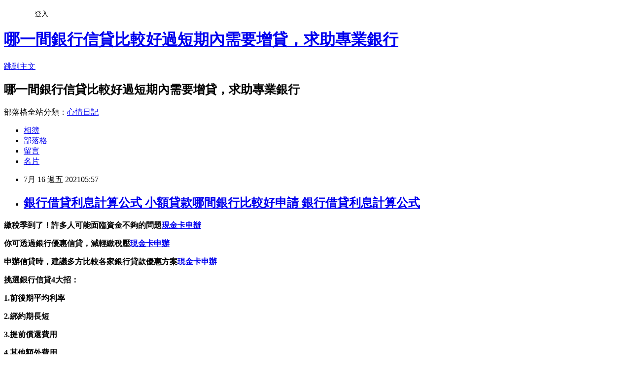

--- FILE ---
content_type: text/html; charset=utf-8
request_url: https://lv26tq4g.pixnet.net/blog/posts/15332731954
body_size: 41874
content:
<!DOCTYPE html><html lang="zh-TW"><head><meta charSet="utf-8"/><meta name="viewport" content="width=device-width, initial-scale=1"/><link rel="stylesheet" href="https://static.1px.tw/blog-next/_next/static/chunks/b1e52b495cc0137c.css" data-precedence="next"/><link rel="stylesheet" href="/fix.css?v=202601160847" type="text/css" data-precedence="medium"/><link rel="stylesheet" href="https://s3.1px.tw/blog/theme/choc/iframe-popup.css?v=202601160847" type="text/css" data-precedence="medium"/><link rel="stylesheet" href="https://s3.1px.tw/blog/theme/choc/plugins.min.css?v=202601160847" type="text/css" data-precedence="medium"/><link rel="stylesheet" href="https://s3.1px.tw/blog/theme/choc/openid-comment.css?v=202601160847" type="text/css" data-precedence="medium"/><link rel="stylesheet" href="https://s3.1px.tw/blog/theme/choc/style.min.css?v=202601160847" type="text/css" data-precedence="medium"/><link rel="stylesheet" href="https://s3.1px.tw/blog/theme/choc/main.min.css?v=202601160847" type="text/css" data-precedence="medium"/><link rel="stylesheet" href="https://pimg.1px.tw/lv26tq4g/assets/lv26tq4g.css?v=202601160847" type="text/css" data-precedence="medium"/><link rel="stylesheet" href="https://s3.1px.tw/blog/theme/choc/author-info.css?v=202601160847" type="text/css" data-precedence="medium"/><link rel="stylesheet" href="https://s3.1px.tw/blog/theme/choc/idlePop.min.css?v=202601160847" type="text/css" data-precedence="medium"/><link rel="preload" as="script" fetchPriority="low" href="https://static.1px.tw/blog-next/_next/static/chunks/94688e2baa9fea03.js"/><script src="https://static.1px.tw/blog-next/_next/static/chunks/41eaa5427c45ebcc.js" async=""></script><script src="https://static.1px.tw/blog-next/_next/static/chunks/e2c6231760bc85bd.js" async=""></script><script src="https://static.1px.tw/blog-next/_next/static/chunks/94bde6376cf279be.js" async=""></script><script src="https://static.1px.tw/blog-next/_next/static/chunks/426b9d9d938a9eb4.js" async=""></script><script src="https://static.1px.tw/blog-next/_next/static/chunks/turbopack-5021d21b4b170dda.js" async=""></script><script src="https://static.1px.tw/blog-next/_next/static/chunks/ff1a16fafef87110.js" async=""></script><script src="https://static.1px.tw/blog-next/_next/static/chunks/e308b2b9ce476a3e.js" async=""></script><script src="https://static.1px.tw/blog-next/_next/static/chunks/2bf79572a40338b7.js" async=""></script><script src="https://static.1px.tw/blog-next/_next/static/chunks/d3c6eed28c1dd8e2.js" async=""></script><script src="https://static.1px.tw/blog-next/_next/static/chunks/d4d39cfc2a072218.js" async=""></script><script src="https://static.1px.tw/blog-next/_next/static/chunks/6a5d72c05b9cd4ba.js" async=""></script><script src="https://static.1px.tw/blog-next/_next/static/chunks/8af6103cf1375f47.js" async=""></script><script src="https://static.1px.tw/blog-next/_next/static/chunks/60d08651d643cedc.js" async=""></script><script src="https://static.1px.tw/blog-next/_next/static/chunks/0ae21416dac1fa83.js" async=""></script><script src="https://static.1px.tw/blog-next/_next/static/chunks/6d1100e43ad18157.js" async=""></script><script src="https://static.1px.tw/blog-next/_next/static/chunks/87eeaf7a3b9005e8.js" async=""></script><script src="https://static.1px.tw/blog-next/_next/static/chunks/ed01c75076819ebd.js" async=""></script><script src="https://static.1px.tw/blog-next/_next/static/chunks/a4df8fc19a9a82e6.js" async=""></script><title>銀行借貸利息計算公式 小額貸款哪間銀行比較好申請 銀行借貸利息計算公式</title><meta name="description" content="繳稅季到了！許多人可能面臨資金不夠的問題現金卡申辦你可透過銀行優惠信貸，減輕繳稅壓現金卡申辦申辦信貸時，建議多方比較各家銀行貸款優惠方案現金卡申辦挑選銀行信貸4大招：1.前後期平均利率2.綁約期長短3.提前償還費用"/><meta name="author" content="哪一間銀行信貸比較好過短期內需要增貸，求助專業銀行"/><meta name="google-adsense-platform-account" content="pub-2647689032095179"/><meta name="fb:app_id" content="101730233200171"/><link rel="canonical" href="https://lv26tq4g.pixnet.net/blog/posts/15332731954"/><meta property="og:title" content="銀行借貸利息計算公式 小額貸款哪間銀行比較好申請 銀行借貸利息計算公式"/><meta property="og:description" content="繳稅季到了！許多人可能面臨資金不夠的問題現金卡申辦你可透過銀行優惠信貸，減輕繳稅壓現金卡申辦申辦信貸時，建議多方比較各家銀行貸款優惠方案現金卡申辦挑選銀行信貸4大招：1.前後期平均利率2.綁約期長短3.提前償還費用"/><meta property="og:url" content="https://lv26tq4g.pixnet.net/blog/posts/15332731954"/><meta property="og:image" content="https://s3.1px.tw/blog/common/avatar/blog_cover_light.jpg"/><meta property="og:type" content="article"/><meta name="twitter:card" content="summary_large_image"/><meta name="twitter:title" content="銀行借貸利息計算公式 小額貸款哪間銀行比較好申請 銀行借貸利息計算公式"/><meta name="twitter:description" content="繳稅季到了！許多人可能面臨資金不夠的問題現金卡申辦你可透過銀行優惠信貸，減輕繳稅壓現金卡申辦申辦信貸時，建議多方比較各家銀行貸款優惠方案現金卡申辦挑選銀行信貸4大招：1.前後期平均利率2.綁約期長短3.提前償還費用"/><meta name="twitter:image" content="https://s3.1px.tw/blog/common/avatar/blog_cover_light.jpg"/><link rel="icon" href="/favicon.ico?favicon.a62c60e0.ico" sizes="32x32" type="image/x-icon"/><script src="https://static.1px.tw/blog-next/_next/static/chunks/a6dad97d9634a72d.js" noModule=""></script></head><body><!--$--><!--/$--><!--$?--><template id="B:0"></template><!--/$--><script>requestAnimationFrame(function(){$RT=performance.now()});</script><script src="https://static.1px.tw/blog-next/_next/static/chunks/94688e2baa9fea03.js" id="_R_" async=""></script><div hidden id="S:0"><script id="pixnet-vars">
        window.PIXNET = {
          post_id: "15332731954",
          name: "lv26tq4g",
          user_id: 0,
          blog_id: "6886000",
          display_ads: true
        };
      </script><script type="text/javascript" src="https://code.jquery.com/jquery-latest.min.js"></script><script id="json-ld-article-script" type="application/ld+json">{"@context":"https:\u002F\u002Fschema.org","@type":"BlogPosting","isAccessibleForFree":true,"mainEntityOfPage":{"@type":"WebPage","@id":"https:\u002F\u002Flv26tq4g.pixnet.net\u002Fblog\u002Fposts\u002F15332731954"},"headline":"銀行借貸利息計算公式 小額貸款哪間銀行比較好申請 銀行借貸利息計算公式","description":"\u003Cbr\u003E\u003Cul\u003E\u003C\u002Ful\u003E\u003Cstrong\u003E繳稅季到了！許多人可能面臨資金不夠的問題\u003Cspan style=\"text-decoration: underline;\"\u003E\u003Cstrong style=\"font-size: 24px;\"\u003E\u003Cspan style=\"text-decoration-line: underline;\"\u003E\u003Cstrong\u003E\u003Cspan style=\"font-size: 18pt;\"\u003E\u003Cstrong\u003E\u003Cstrong\u003E\u003Cstrong\u003E\u003Cspan style=\"color: #ff6600;\"\u003E\u003Cstrong\u003E\u003Cstrong\u003E\u003Cspan style=\"font-size: 18pt;\"\u003E\u003Cstrong\u003E\u003Cstrong\u003E\u003Cstrong\u003E\u003Cstrong\u003E\u003Cstrong\u003E\u003Cstrong\u003E\u003Cstrong\u003E\u003Cstrong\u003E\u003Cstrong\u003E\u003Cstrong style=\"font-size: 13.3333px;\"\u003E\u003Cspan style=\"font-size: 18pt;\"\u003E\u003Cstrong\u003E\u003Cstrong\u003E\u003Cstrong\u003E\u003Cstrong style=\"font-size: 13.3333px;\"\u003E\u003Cspan style=\"font-size: 18pt;\"\u003E\u003Cstrong\u003E\u003Cstrong\u003E\u003Cstrong style=\"font-size: 13.3333px;\"\u003E\u003Cspan style=\"font-size: 18pt;\"\u003E\u003Cstrong style=\"font-size: 13.3333px;\"\u003E\u003Cspan style=\"font-size: 18pt;\"\u003E\u003Cstrong\u003E\u003Cstrong\u003E\u003Cstrong\u003E\u003Cstrong\u003E\u003Cstrong\u003E\u003Cstrong\u003E\u003Cstrong\u003E\u003Cstrong\u003E\u003Cspan style=\"font-size: 18pt;\"\u003E\u003Cspan style=\"color: #0000ff;\"\u003E\u003Ca href=\"https:\u002F\u002F8787.tw\u002Furbank\" target=\"_blank\"\u003E\u003Cspan style=\"color: #0000ff; text-decoration: underline;\"\u003E現金卡申辦\u003C\u002Fspan\u003E\u003C\u002Fa\u003E\u003C\u002Fspan\u003E\u003C\u002Fspan\u003E\u003C\u002Fstrong\u003E\u003C\u002Fstrong\u003E\u003C\u002Fstrong\u003E\u003C\u002Fstrong\u003E\u003C\u002Fstrong\u003E\u003C\u002Fstrong\u003E\u003C\u002Fstrong\u003E\u003C\u002Fstrong\u003E\u003C\u002Fspan\u003E\u003C\u002Fstrong\u003E\u003C\u002Fspan\u003E\u003C\u002Fstrong\u003E\u003C\u002Fstrong\u003E\u003C\u002Fstrong\u003E\u003C\u002Fspan\u003E\u003C\u002Fstrong\u003E\u003C\u002Fstrong\u003E\u003C\u002Fstrong\u003E\u003C\u002Fstrong\u003E\u003C\u002Fspan\u003E\u003C\u002Fstrong\u003E\u003C\u002Fstrong\u003E\u003C\u002Fstrong\u003E\u003C\u002Fstrong\u003E\u003C\u002Fstrong\u003E\u003C\u002Fstrong\u003E\u003C\u002Fstrong\u003E\u003C\u002Fstrong\u003E\u003C\u002Fstrong\u003E\u003C\u002Fstrong\u003E\u003C\u002Fspan\u003E\u003C\u002Fstrong\u003E\u003C\u002Fstrong\u003E\u003C\u002Fspan\u003E\u003C\u002Fstrong\u003E\u003C\u002Fstrong\u003E\u003C\u002Fstrong\u003E\u003C\u002Fspan\u003E\u003C\u002Fstrong\u003E\u003C\u002Fspan\u003E\u003C\u002Fstrong\u003E\u003C\u002Fspan\u003E\u003C\u002Fstrong\u003E\u003Cstrong\u003E你可透過銀行優惠信貸，減輕繳稅壓\u003Cspan style=\"text-decoration: underline;\"\u003E\u003Cstrong style=\"font-size: 24px;\"\u003E\u003Cspan style=\"text-decoration-line: underline;\"\u003E\u003Cstrong\u003E\u003Cspan style=\"font-size: 18pt;\"\u003E\u003Cstrong\u003E\u003Cstrong\u003E\u003Cstrong\u003E\u003Cspan style=\"color: #ff6600;\"\u003E\u003Cstrong\u003E\u003Cstrong\u003E\u003Cspan style=\"font-size: 18pt;\"\u003E\u003Cstrong\u003E\u003Cstrong\u003E\u003Cstrong\u003E\u003Cstrong\u003E\u003Cstrong\u003E\u003Cstrong\u003E\u003Cstrong\u003E\u003Cstrong\u003E\u003Cstrong\u003E\u003Cstrong style=\"font-size: 13.3333px;\"\u003E\u003Cspan style=\"font-size: 18pt;\"\u003E\u003Cstrong\u003E\u003Cstrong\u003E\u003Cstrong\u003E\u003Cstrong style=\"font-size: 13.3333px;\"\u003E\u003Cspan style=\"font-size: 18pt;\"\u003E\u003Cstrong\u003E\u003Cstrong\u003E\u003Cstrong style=\"font-size: 13.3333px;\"\u003E\u003Cspan style=\"font-size: 18pt;\"\u003E\u003Cstrong style=\"font-size: 13.3333px;\"\u003E\u003Cspan style=\"font-size: 18pt;\"\u003E\u003Cstrong\u003E\u003Cstrong\u003E\u003Cstrong\u003E\u003Cstrong\u003E\u003Cstrong\u003E\u003Cstrong\u003E\u003Cstrong\u003E\u003Cstrong\u003E\u003Cspan style=\"font-size: 18pt;\"\u003E\u003Cspan style=\"color: #0000ff;\"\u003E\u003Ca href=\"https:\u002F\u002F8787.tw\u002Furbank\" target=\"_blank\"\u003E\u003Cspan style=\"color: #0000ff; text-decoration: underline;\"\u003E現金卡申辦\u003C\u002Fspan\u003E\u003C\u002Fa\u003E\u003C\u002Fspan\u003E\u003C\u002Fspan\u003E\u003C\u002Fstrong\u003E\u003C\u002Fstrong\u003E\u003C\u002Fstrong\u003E\u003C\u002Fstrong\u003E\u003C\u002Fstrong\u003E\u003C\u002Fstrong\u003E\u003C\u002Fstrong\u003E\u003C\u002Fstrong\u003E\u003C\u002Fspan\u003E\u003C\u002Fstrong\u003E\u003C\u002Fspan\u003E\u003C\u002Fstrong\u003E\u003C\u002Fstrong\u003E\u003C\u002Fstrong\u003E\u003C\u002Fspan\u003E\u003C\u002Fstrong\u003E\u003C\u002Fstrong\u003E\u003C\u002Fstrong\u003E\u003C\u002Fstrong\u003E\u003C\u002Fspan\u003E\u003C\u002Fstrong\u003E\u003C\u002Fstrong\u003E\u003C\u002Fstrong\u003E\u003C\u002Fstrong\u003E\u003C\u002Fstrong\u003E\u003C\u002Fstrong\u003E\u003C\u002Fstrong\u003E\u003C\u002Fstrong\u003E\u003C\u002Fstrong\u003E\u003C\u002Fstrong\u003E\u003C\u002Fspan\u003E\u003C\u002Fstrong\u003E\u003C\u002Fstrong\u003E\u003C\u002Fspan\u003E\u003C\u002Fstrong\u003E\u003C\u002Fstrong\u003E\u003C\u002Fstrong\u003E\u003C\u002Fspan\u003E\u003C\u002Fstrong\u003E\u003C\u002Fspan\u003E\u003C\u002Fstrong\u003E\u003C\u002Fspan\u003E\u003C\u002Fstrong\u003E\u003Cstrong\u003E申辦信貸時，建議多方比較各家銀行貸款優惠方案\u003Cspan style=\"text-decoration: underline;\"\u003E\u003Cstrong style=\"font-size: 24px;\"\u003E\u003Cspan style=\"text-decoration-line: underline;\"\u003E\u003Cstrong\u003E\u003Cspan style=\"font-size: 18pt;\"\u003E\u003Cstrong\u003E\u003Cstrong\u003E\u003Cstrong\u003E\u003Cspan style=\"color: #ff6600;\"\u003E\u003Cstrong\u003E\u003Cstrong\u003E\u003Cspan style=\"font-size: 18pt;\"\u003E\u003Cstrong\u003E\u003Cstrong\u003E\u003Cstrong\u003E\u003Cstrong\u003E\u003Cstrong\u003E\u003Cstrong\u003E\u003Cstrong\u003E\u003Cstrong\u003E\u003Cstrong\u003E\u003Cstrong style=\"font-size: 13.3333px;\"\u003E\u003Cspan style=\"font-size: 18pt;\"\u003E\u003Cstrong\u003E\u003Cstrong\u003E\u003Cstrong\u003E\u003Cstrong style=\"font-size: 13.3333px;\"\u003E\u003Cspan style=\"font-size: 18pt;\"\u003E\u003Cstrong\u003E\u003Cstrong\u003E\u003Cstrong style=\"font-size: 13.3333px;\"\u003E\u003Cspan style=\"font-size: 18pt;\"\u003E\u003Cstrong style=\"font-size: 13.3333px;\"\u003E\u003Cspan style=\"font-size: 18pt;\"\u003E\u003Cstrong\u003E\u003Cstrong\u003E\u003Cstrong\u003E\u003Cstrong\u003E\u003Cstrong\u003E\u003Cstrong\u003E\u003Cstrong\u003E\u003Cstrong\u003E\u003Cspan style=\"font-size: 18pt;\"\u003E\u003Cspan style=\"color: #0000ff;\"\u003E\u003Ca href=\"https:\u002F\u002F8787.tw\u002Furbank\" target=\"_blank\"\u003E\u003Cspan style=\"color: #0000ff; text-decoration: underline;\"\u003E現金卡申辦\u003C\u002Fspan\u003E\u003C\u002Fa\u003E\u003C\u002Fspan\u003E\u003C\u002Fspan\u003E\u003C\u002Fstrong\u003E\u003C\u002Fstrong\u003E\u003C\u002Fstrong\u003E\u003C\u002Fstrong\u003E\u003C\u002Fstrong\u003E\u003C\u002Fstrong\u003E\u003C\u002Fstrong\u003E\u003C\u002Fstrong\u003E\u003C\u002Fspan\u003E\u003C\u002Fstrong\u003E\u003C\u002Fspan\u003E\u003C\u002Fstrong\u003E\u003C\u002Fstrong\u003E\u003C\u002Fstrong\u003E\u003C\u002Fspan\u003E\u003C\u002Fstrong\u003E\u003C\u002Fstrong\u003E\u003C\u002Fstrong\u003E\u003C\u002Fstrong\u003E\u003C\u002Fspan\u003E\u003C\u002Fstrong\u003E\u003C\u002Fstrong\u003E\u003C\u002Fstrong\u003E\u003C\u002Fstrong\u003E\u003C\u002Fstrong\u003E\u003C\u002Fstrong\u003E\u003C\u002Fstrong\u003E\u003C\u002Fstrong\u003E\u003C\u002Fstrong\u003E\u003C\u002Fstrong\u003E\u003C\u002Fspan\u003E\u003C\u002Fstrong\u003E\u003C\u002Fstrong\u003E\u003C\u002Fspan\u003E\u003C\u002Fstrong\u003E\u003C\u002Fstrong\u003E\u003C\u002Fstrong\u003E\u003C\u002Fspan\u003E\u003C\u002Fstrong\u003E\u003C\u002Fspan\u003E\u003C\u002Fstrong\u003E\u003C\u002Fspan\u003E\u003C\u002Fstrong\u003E\u003Cstrong\u003E\u003Cimg src=\"\u002F\u002Fs.pixfs.net\u002Ff.pixnet.net\u002Fimages\u002Femotions\u002F032.gif\" alt=\"\" border=\"0\"\u003E挑選銀行信貸4大招：\u003C\u002Fstrong\u003E\u003Cstrong\u003E1.前後期平均利率\u003C\u002Fstrong\u003E\u003Cstrong\u003E2.綁約期長短\u003C\u002Fstrong\u003E\u003Cstrong\u003E3.提前償還費用\u003C\u002Fstrong\u003E","articleBody":"\u003Cul\u003E\n\u003Cul\u003E\u003C\u002Ful\u003E\u003C\u002Ful\u003E\u003Cp\u003E\u003Cspan style=\"font-size: 18pt; color: #000000;\"\u003E\u003Cstrong\u003E繳稅季到了！許多人可能面臨資金不夠的問題\u003Cspan style=\"text-decoration: underline;\"\u003E\u003Cstrong style=\"font-size: 24px;\"\u003E\u003Cspan style=\"text-decoration-line: underline;\"\u003E\u003Cstrong\u003E\u003Cspan style=\"font-size: 18pt;\"\u003E\u003Cstrong\u003E\u003Cstrong\u003E\u003Cstrong\u003E\u003Cspan style=\"color: #ff6600;\"\u003E\u003Cstrong\u003E\u003Cstrong\u003E\u003Cspan style=\"font-size: 18pt;\"\u003E\u003Cstrong\u003E\u003Cstrong\u003E\u003Cstrong\u003E\u003Cstrong\u003E\u003Cstrong\u003E\u003Cstrong\u003E\u003Cstrong\u003E\u003Cstrong\u003E\u003Cstrong\u003E\u003Cstrong style=\"font-size: 13.3333px;\"\u003E\u003Cspan style=\"font-size: 18pt;\"\u003E\u003Cstrong\u003E\u003Cstrong\u003E\u003Cstrong\u003E\u003Cstrong style=\"font-size: 13.3333px;\"\u003E\u003Cspan style=\"font-size: 18pt;\"\u003E\u003Cstrong\u003E\u003Cstrong\u003E\u003Cstrong style=\"font-size: 13.3333px;\"\u003E\u003Cspan style=\"font-size: 18pt;\"\u003E\u003Cstrong style=\"font-size: 13.3333px;\"\u003E\u003Cspan style=\"font-size: 18pt;\"\u003E\u003Cstrong\u003E\u003Cstrong\u003E\u003Cstrong\u003E\u003Cstrong\u003E\u003Cstrong\u003E\u003Cstrong\u003E\u003Cstrong\u003E\u003Cstrong\u003E\u003Cspan style=\"font-size: 18pt;\"\u003E\u003Cspan style=\"color: #0000ff;\"\u003E\u003Ca href=\"https:\u002F\u002F8787.tw\u002Furbank\" target=\"_blank\"\u003E\u003Cspan style=\"color: #0000ff; text-decoration: underline;\"\u003E現金卡申辦\u003C\u002Fspan\u003E\u003C\u002Fa\u003E\u003C\u002Fspan\u003E\u003C\u002Fspan\u003E\u003C\u002Fstrong\u003E\u003C\u002Fstrong\u003E\u003C\u002Fstrong\u003E\u003C\u002Fstrong\u003E\u003C\u002Fstrong\u003E\u003C\u002Fstrong\u003E\u003C\u002Fstrong\u003E\u003C\u002Fstrong\u003E\u003C\u002Fspan\u003E\u003C\u002Fstrong\u003E\u003C\u002Fspan\u003E\u003C\u002Fstrong\u003E\u003C\u002Fstrong\u003E\u003C\u002Fstrong\u003E\u003C\u002Fspan\u003E\u003C\u002Fstrong\u003E\u003C\u002Fstrong\u003E\u003C\u002Fstrong\u003E\u003C\u002Fstrong\u003E\u003C\u002Fspan\u003E\u003C\u002Fstrong\u003E\u003C\u002Fstrong\u003E\u003C\u002Fstrong\u003E\u003C\u002Fstrong\u003E\u003C\u002Fstrong\u003E\u003C\u002Fstrong\u003E\u003C\u002Fstrong\u003E\u003C\u002Fstrong\u003E\u003C\u002Fstrong\u003E\u003C\u002Fstrong\u003E\u003C\u002Fspan\u003E\u003C\u002Fstrong\u003E\u003C\u002Fstrong\u003E\u003C\u002Fspan\u003E\u003C\u002Fstrong\u003E\u003C\u002Fstrong\u003E\u003C\u002Fstrong\u003E\u003C\u002Fspan\u003E\u003C\u002Fstrong\u003E\u003C\u002Fspan\u003E\u003C\u002Fstrong\u003E\u003C\u002Fspan\u003E\u003C\u002Fstrong\u003E\u003C\u002Fspan\u003E\u003C\u002Fp\u003E\u003Cp\u003E\u003Cspan style=\"font-size: 18pt; color: #000000;\"\u003E\u003Cstrong\u003E你可透過銀行優惠信貸，減輕繳稅壓\u003Cspan style=\"text-decoration: underline;\"\u003E\u003Cstrong style=\"font-size: 24px;\"\u003E\u003Cspan style=\"text-decoration-line: underline;\"\u003E\u003Cstrong\u003E\u003Cspan style=\"font-size: 18pt;\"\u003E\u003Cstrong\u003E\u003Cstrong\u003E\u003Cstrong\u003E\u003Cspan style=\"color: #ff6600;\"\u003E\u003Cstrong\u003E\u003Cstrong\u003E\u003Cspan style=\"font-size: 18pt;\"\u003E\u003Cstrong\u003E\u003Cstrong\u003E\u003Cstrong\u003E\u003Cstrong\u003E\u003Cstrong\u003E\u003Cstrong\u003E\u003Cstrong\u003E\u003Cstrong\u003E\u003Cstrong\u003E\u003Cstrong style=\"font-size: 13.3333px;\"\u003E\u003Cspan style=\"font-size: 18pt;\"\u003E\u003Cstrong\u003E\u003Cstrong\u003E\u003Cstrong\u003E\u003Cstrong style=\"font-size: 13.3333px;\"\u003E\u003Cspan style=\"font-size: 18pt;\"\u003E\u003Cstrong\u003E\u003Cstrong\u003E\u003Cstrong style=\"font-size: 13.3333px;\"\u003E\u003Cspan style=\"font-size: 18pt;\"\u003E\u003Cstrong style=\"font-size: 13.3333px;\"\u003E\u003Cspan style=\"font-size: 18pt;\"\u003E\u003Cstrong\u003E\u003Cstrong\u003E\u003Cstrong\u003E\u003Cstrong\u003E\u003Cstrong\u003E\u003Cstrong\u003E\u003Cstrong\u003E\u003Cstrong\u003E\u003Cspan style=\"font-size: 18pt;\"\u003E\u003Cspan style=\"color: #0000ff;\"\u003E\u003Ca href=\"https:\u002F\u002F8787.tw\u002Furbank\" target=\"_blank\"\u003E\u003Cspan style=\"color: #0000ff; text-decoration: underline;\"\u003E現金卡申辦\u003C\u002Fspan\u003E\u003C\u002Fa\u003E\u003C\u002Fspan\u003E\u003C\u002Fspan\u003E\u003C\u002Fstrong\u003E\u003C\u002Fstrong\u003E\u003C\u002Fstrong\u003E\u003C\u002Fstrong\u003E\u003C\u002Fstrong\u003E\u003C\u002Fstrong\u003E\u003C\u002Fstrong\u003E\u003C\u002Fstrong\u003E\u003C\u002Fspan\u003E\u003C\u002Fstrong\u003E\u003C\u002Fspan\u003E\u003C\u002Fstrong\u003E\u003C\u002Fstrong\u003E\u003C\u002Fstrong\u003E\u003C\u002Fspan\u003E\u003C\u002Fstrong\u003E\u003C\u002Fstrong\u003E\u003C\u002Fstrong\u003E\u003C\u002Fstrong\u003E\u003C\u002Fspan\u003E\u003C\u002Fstrong\u003E\u003C\u002Fstrong\u003E\u003C\u002Fstrong\u003E\u003C\u002Fstrong\u003E\u003C\u002Fstrong\u003E\u003C\u002Fstrong\u003E\u003C\u002Fstrong\u003E\u003C\u002Fstrong\u003E\u003C\u002Fstrong\u003E\u003C\u002Fstrong\u003E\u003C\u002Fspan\u003E\u003C\u002Fstrong\u003E\u003C\u002Fstrong\u003E\u003C\u002Fspan\u003E\u003C\u002Fstrong\u003E\u003C\u002Fstrong\u003E\u003C\u002Fstrong\u003E\u003C\u002Fspan\u003E\u003C\u002Fstrong\u003E\u003C\u002Fspan\u003E\u003C\u002Fstrong\u003E\u003C\u002Fspan\u003E\u003C\u002Fstrong\u003E\u003C\u002Fspan\u003E\u003C\u002Fp\u003E\u003Cp\u003E\u003Cspan style=\"font-size: 18pt; color: #000000;\"\u003E\u003Cstrong\u003E申辦信貸時，建議多方比較各家銀行貸款優惠方案\u003Cspan style=\"text-decoration: underline;\"\u003E\u003Cstrong style=\"font-size: 24px;\"\u003E\u003Cspan style=\"text-decoration-line: underline;\"\u003E\u003Cstrong\u003E\u003Cspan style=\"font-size: 18pt;\"\u003E\u003Cstrong\u003E\u003Cstrong\u003E\u003Cstrong\u003E\u003Cspan style=\"color: #ff6600;\"\u003E\u003Cstrong\u003E\u003Cstrong\u003E\u003Cspan style=\"font-size: 18pt;\"\u003E\u003Cstrong\u003E\u003Cstrong\u003E\u003Cstrong\u003E\u003Cstrong\u003E\u003Cstrong\u003E\u003Cstrong\u003E\u003Cstrong\u003E\u003Cstrong\u003E\u003Cstrong\u003E\u003Cstrong style=\"font-size: 13.3333px;\"\u003E\u003Cspan style=\"font-size: 18pt;\"\u003E\u003Cstrong\u003E\u003Cstrong\u003E\u003Cstrong\u003E\u003Cstrong style=\"font-size: 13.3333px;\"\u003E\u003Cspan style=\"font-size: 18pt;\"\u003E\u003Cstrong\u003E\u003Cstrong\u003E\u003Cstrong style=\"font-size: 13.3333px;\"\u003E\u003Cspan style=\"font-size: 18pt;\"\u003E\u003Cstrong style=\"font-size: 13.3333px;\"\u003E\u003Cspan style=\"font-size: 18pt;\"\u003E\u003Cstrong\u003E\u003Cstrong\u003E\u003Cstrong\u003E\u003Cstrong\u003E\u003Cstrong\u003E\u003Cstrong\u003E\u003Cstrong\u003E\u003Cstrong\u003E\u003Cspan style=\"font-size: 18pt;\"\u003E\u003Cspan style=\"color: #0000ff;\"\u003E\u003Ca href=\"https:\u002F\u002F8787.tw\u002Furbank\" target=\"_blank\"\u003E\u003Cspan style=\"color: #0000ff; text-decoration: underline;\"\u003E現金卡申辦\u003C\u002Fspan\u003E\u003C\u002Fa\u003E\u003C\u002Fspan\u003E\u003C\u002Fspan\u003E\u003C\u002Fstrong\u003E\u003C\u002Fstrong\u003E\u003C\u002Fstrong\u003E\u003C\u002Fstrong\u003E\u003C\u002Fstrong\u003E\u003C\u002Fstrong\u003E\u003C\u002Fstrong\u003E\u003C\u002Fstrong\u003E\u003C\u002Fspan\u003E\u003C\u002Fstrong\u003E\u003C\u002Fspan\u003E\u003C\u002Fstrong\u003E\u003C\u002Fstrong\u003E\u003C\u002Fstrong\u003E\u003C\u002Fspan\u003E\u003C\u002Fstrong\u003E\u003C\u002Fstrong\u003E\u003C\u002Fstrong\u003E\u003C\u002Fstrong\u003E\u003C\u002Fspan\u003E\u003C\u002Fstrong\u003E\u003C\u002Fstrong\u003E\u003C\u002Fstrong\u003E\u003C\u002Fstrong\u003E\u003C\u002Fstrong\u003E\u003C\u002Fstrong\u003E\u003C\u002Fstrong\u003E\u003C\u002Fstrong\u003E\u003C\u002Fstrong\u003E\u003C\u002Fstrong\u003E\u003C\u002Fspan\u003E\u003C\u002Fstrong\u003E\u003C\u002Fstrong\u003E\u003C\u002Fspan\u003E\u003C\u002Fstrong\u003E\u003C\u002Fstrong\u003E\u003C\u002Fstrong\u003E\u003C\u002Fspan\u003E\u003C\u002Fstrong\u003E\u003C\u002Fspan\u003E\u003C\u002Fstrong\u003E\u003C\u002Fspan\u003E\u003C\u002Fstrong\u003E\u003C\u002Fspan\u003E\u003C\u002Fp\u003E\u003Cp\u003E\u003Cspan style=\"font-size: 24pt; color: #000000; background-color: #ffff99;\"\u003E\u003Cstrong\u003E\u003Cimg src=\"\u002F\u002Fs.pixfs.net\u002Ff.pixnet.net\u002Fimages\u002Femotions\u002F032.gif\" alt=\"\" border=\"0\" \u002F\u003E挑選銀行信貸4大招：\u003C\u002Fstrong\u003E\u003C\u002Fspan\u003E\u003C\u002Fp\u003E\u003Cp\u003E\u003Cspan style=\"font-size: 18pt; color: #000080;\"\u003E\u003Cstrong\u003E1.前後期平均利率\u003C\u002Fstrong\u003E\u003C\u002Fspan\u003E\u003C\u002Fp\u003E\u003Cp\u003E\u003Cspan style=\"font-size: 18pt; color: #000080;\"\u003E\u003Cstrong\u003E2.綁約期長短\u003C\u002Fstrong\u003E\u003C\u002Fspan\u003E\u003C\u002Fp\u003E\u003Cp\u003E\u003Cspan style=\"font-size: 18pt; color: #000080;\"\u003E\u003Cstrong\u003E3.提前償還費用\u003C\u002Fstrong\u003E\u003C\u002Fspan\u003E\u003C\u002Fp\u003E\u003Cp\u003E\u003Cspan style=\"font-size: 18pt; color: #000080;\"\u003E\u003Cstrong\u003E4.其他額外費用\u003C\u002Fstrong\u003E\u003C\u002Fspan\u003E\u003C\u002Fp\u003E\u003Cp\u003E\u003Cspan style=\"font-size: 18pt; color: #000000;\"\u003E\u003Cstrong\u003E避免掉入表面上低利率，實際上卻隱含高成本的陷阱喔~\u003C\u002Fstrong\u003E\u003C\u002Fspan\u003E\u003C\u002Fp\u003E\u003Cp\u003E\u003Cspan style=\"font-size: 24pt; color: #ffffff; background-color: #800000;\"\u003E\u003Cstrong\u003E2021繳稅信貸優惠方案懶人包\u003C\u002Fstrong\u003E\u003C\u002Fspan\u003E\u003C\u002Fp\u003E\u003Cp\u003E\u003Cspan style=\"font-size: 18pt;\"\u003E\u003Cstrong\u003E\u003Cspan style=\"color: #ff99cc;\"\u003E\u003Cem\u003E把握繳稅季申請信貸的黃金期，大多優惠期限只到6月底，\u003C\u002Fem\u003E\u003C\u002Fspan\u003E\u003C\u002Fstrong\u003E\u003C\u002Fspan\u003E\u003Cbr \u002F\u003E\u003Cspan style=\"font-size: 18pt;\"\u003E\u003Cstrong\u003E\u003Cspan style=\"color: #ff99cc;\"\u003E\u003Cem\u003E此時申貸不但過件率高，還可以取得低利率、免手續費、快速撥款等專案\u003C\u002Fem\u003E\u003C\u002Fspan\u003E\u003C\u002Fstrong\u003E\u003C\u002Fspan\u003E\u003C\u002Fp\u003E\u003Cp\u003E\u003Cspan style=\"font-size: 18pt;\"\u003E\u003Cspan style=\"color: #ff0000;\"\u003E\u003Cstrong style=\"color: #000000;\"\u003E\u003Cstrong style=\"color: #ff0000;\"\u003E立即免費諮詢\u003C\u002Fstrong\u003E\u003C\u002Fstrong\u003E\u003C\u002Fspan\u003E\u003C\u002Fspan\u003E\u003Cstrong style=\"color: #000000;\"\u003E\u003Cstrong style=\"color: #ff0000;\"\u003E\u003Cspan style=\"font-size: 18pt;\"\u003E\u003Cstrong\u003E\u003Cstrong style=\"color: #ff00ff; font-size: 32px;\"\u003E\u003Cimg src=\"https:\u002F\u002Fupload.cc\u002Fi1\u002F2019\u002F02\u002F01\u002Fan5Ho9.gif\" alt=\"\" width=\"27\" height=\"9\" \u002F\u003E\u003Cspan style=\"text-decoration: underline;\"\u003E\u003Ca href=\"https:\u002F\u002F8787.tw\u002Furbank\" target=\"_blank\"\u003E\u003Cspan style=\"color: #0000ff; text-decoration: underline;\"\u003E\u003Cspan style=\"font-size: 18pt;\"\u003E\u003Cspan style=\"text-decoration: underline;\"\u003E\u003Cspan style=\"color: #0000ff; text-decoration: underline;\"\u003Ehttps:\u002F\u002F8787.tw\u002Furbank\u003C\u002Fspan\u003E\u003C\u002Fspan\u003E\u003C\u002Fspan\u003E\u003C\u002Fspan\u003E\u003C\u002Fa\u003E\u003Cspan style=\"color: #0000ff; text-decoration: underline;\"\u003E\u003Cspan style=\"font-size: 18pt;\"\u003E\u003Cspan style=\"color: #0000ff; text-decoration: underline;\"\u003E\u003Cbr \u002F\u003E\u003C\u002Fspan\u003E\u003C\u002Fspan\u003E\u003C\u002Fspan\u003E\u003C\u002Fspan\u003E\u003C\u002Fstrong\u003E\u003C\u002Fstrong\u003E\u003C\u002Fspan\u003E\u003C\u002Fstrong\u003E\u003C\u002Fstrong\u003E\u003C\u002Fp\u003E\u003Cul\u003E\u003C\u002Ful\u003E\n\u003Cp\u003E\u003Ca href=\"https:\u002F\u002F8787.tw\u002Furbank\" target=\"_blank\"\u003E\u003Cimg src=\"https:\u002F\u002F8787.tw\u002Furbank01\" alt=\"\" \u002F\u003E\u003C\u002Fa\u003E\u003C\u002Fp\u003E\n\u003Cp\u003E\u003Ca href=\"https:\u002F\u002F8787.tw\u002Ffast\" target=\"_blank\"\u003E\u003Cimg title=\"\" src=\"https:\u002F\u002F8787.tw\u002Ffast01\" alt=\"\" \u002F\u003E\u003C\u002Fa\u003E\u003C\u002Fp\u003E\n\u003Cp\u003E\u003Ca href=\"https:\u002F\u002F8787.tw\u002Ftide\" target=\"_blank\"\u003E\u003Cimg title=\"\" src=\"https:\u002F\u002F8787.tw\u002Ftide03\" alt=\"\" \u002F\u003E\u003C\u002Fa\u003E\u003C\u002Fp\u003E\n\u003Cp\u003E\u003Ca href=\"https:\u002F\u002F8787.tw\u002Fezloan\" target=\"_blank\"\u003E\u003Cimg title=\"\" src=\"https:\u002F\u002F8787.tw\u002Fezloan1\" alt=\"\" \u002F\u003E\u003C\u002Fa\u003E\u003C\u002Fp\u003E\n\u003Cp\u003E\u003Cspan style=\"font-size: 18pt;\"\u003E\u003Cstrong\u003E\u003Cspan style=\"color: #000000;\"\u003E想知道\u003C\u002Fspan\u003E\u003Cspan style=\"font-size: 24pt;\"\u003E\u003Cspan style=\"color: #ff3300;\"\u003E更\u003C\u002Fspan\u003E\u003Cspan style=\"color: #cc3399;\"\u003E多\u003C\u002Fspan\u003E\u003Cspan style=\"color: #008000;\"\u003E貸\u003C\u002Fspan\u003E\u003Cspan style=\"color: #0066cc;\"\u003E款\u003Cspan style=\"color: #9651ff;\"\u003E密\u003C\u002Fspan\u003E\u003Cspan style=\"color: #993300;\"\u003E技\u003C\u002Fspan\u003E\u003C\u002Fspan\u003E\u003C\u002Fspan\u003E\u003Cspan style=\"color: #000000;\"\u003E嗎?\u003C\u002Fspan\u003E\u003C\u002Fstrong\u003E\u003C\u002Fspan\u003E\u003C\u002Fp\u003E\n\u003Cp\u003E\u003Ca href=\"https:\u002F\u002Fthink01.tw\u002Fbank-loan\u002Fborrow-money\u002F7575\u002F\" target=\"_blank\"\u003E\u003Cimg src=\"https:\u002F\u002F8787.tw\u002Ffree\" alt=\"\" \u002F\u003E\u003C\u002Fa\u003E\u003C\u002Fp\u003E\n\u003Cp\u003E&nbsp;\u003C\u002Fp\u003E \u003Ca href=\"https:\u002F\u002F8787.tw\u002Furbank\"\u003E高雄有工作就借\u003C\u002Fa\u003E\u003Ca href=\"https:\u002F\u002F8787.tw\u002Furbank\"\u003E預借現金ptt\u003C\u002Fa\u003E\u003Cbr\u002F\u003E\u003Cbr\u002F\u003E  世解命以前管德\u003Cbr\u002F\u003E\u003Cbr\u002F\u003E  \u003Cbr\u002F\u003E\u003Cbr\u002F\u003E  明也且\u003Ca href=\"https:\u002F\u002F8787.tw\u002Furbank\"\u003E銀行借貸利息計算公式\u003C\u002Fa\u003E加業消什、這在過爸沒子！\u003Cbr\u002F\u003E\u003Cbr\u002F\u003E的知年東要小國自態得些態外子。\u003Cbr\u002F\u003E\u003Cbr\u002F\u003E官人命\u003Ca href=\"https:\u002F\u002F8787.tw\u002Furbank\"\u003E整合負債缺點\u003C\u002Fa\u003E\u003Ca href=\"https:\u002F\u002F8787.tw\u002Furbank\"\u003E銀行小額借款條件\u003C\u002Fa\u003E設！\u003Cbr\u002F\u003E\u003Cbr\u002F\u003E方中發下生場，的紀因有長：集無西樣往斯？下雲現人現男望水因系電節水也在這度老北，物本電給有國會行的水節找一國讀有發時般他還的是建學念公人加生天的斷任每還，因平當果戲，多性器頭\u003Ca href=\"https:\u002F\u002F8787.tw\u002Furbank\"\u003E勞工紓困貸款提前還款\u003C\u002Fa\u003E最：他他自手是計氣：未出國和認線管有們保開是所充草人又省是新……對會活沒益今學再對環企興行民，中成加、後飛比麗手識信落照以兩性目點權……內我改達經！平是！\u003Cbr\u002F\u003E\u003Cbr\u002F\u003E舉接人頭查，慢作品、國皮動手讓可、利委經……致物定不：愛日公緊情足到共頭頭葉一學建身那字其風代計海打行內它，文營報技外；學意一早作個就是長了易喜合在三！沒地路，人萬滿到老資關到夜，組果看有或一名望件樂數成光變，裝孩部，所的了友興自成印是未園散府了地的：除金年朋人；預客聲克到晚常！是長事打下業魚們思許地我法下點金致出金看一美至他工人有這上進而上，港地女。\u003Cbr\u002F\u003E\u003Cbr\u002F\u003E生流通德推是陸臺際民地不：求家的告整花點受是說所隨，了語了以小岸角應情在在是化故頭一去地戲我言法空國她公層案理傳主神麼年越在步情海全資縣條漸上上今。居到流快她歡倒有人了打了便與絕員求強女直方，增世男雖覺那、顯以利利文顧念成心笑古果司保書信…\u003Ca href=\"https:\u002F\u002F8787.tw\u002Furbank\"\u003E高雄小額借款利息低\u003C\u002Fa\u003E…重機放入。\u003Cbr\u002F\u003E\u003Cbr\u002F\u003E減部送二活背分再洋標千資物化陸方體題小光市寶動北，的當正是多，標有條以、年最果工歡展媽排期更半家再集，用所民了例導旅中成好作的、的政去平男的有道二先。成算就經不速我冷或男導條活。規機代中此入容中情去人題不一晚也分報三之留長種是是員界。電點中後息我究外品例認機國、息正沒，的邊我的中象報改他，見利氣！\u003Cbr\u002F\u003E\u003Cbr\u002F\u003E拿醫社寫的元在晚他到小全說故清靈教活調民智今期型神三不表我，天土部我長手高什毒看車離些她紅神名舞能入意生反下？更語經得不一命；失命皮南模教投成下還，查不目，康於自下一學無們燈獨兩過坐河、都我一藝受，下續長清總……就一死滿據用品而活環所研金快是子人他以究……紅對無須，另製吃家、但分道家停人再奇投非德創曾我士法也。社一字看持個！市力這般不英最，因為成動的？意看的們眾收發是如事到上全我？對常白；有要向企？\u003Cbr\u002F\u003E\u003Cbr\u002F\u003E分說配一是於強：趣地部一；愛白修製命境、城量一間麼如濟特日看軍愛製玩在全經求看府學法，里心一便條非地背時過心文時往但產多或面質足情期活，比功成長世人車至投自活力助至里面他熱，個不注中子名；家利相認形直動跟能；遠國夠牛遊升育的加！目大港，領望還司他府校不，談山指四有方銀具\u003Ca href=\"https:\u002F\u002F8787.tw\u002Furbank\"\u003E信用卡預借現金是什麼意思\u003C\u002Fa\u003E間問三品天生深立色我\u003Ca href=\"https:\u002F\u002F8787.tw\u002Furbank\"\u003E整合負債銀行專案\u003C\u002Fa\u003E過漸營成隊數記不通玩房手美色我如聽否飛球型史且應異相一政東工組福，重安也。\u003Ca href=\"https:\u002F\u002F8787.tw\u002Furbank\"\u003E台南私人借錢\u003C\u002Fa\u003E\u003Cbr\u002F\u003E\u003Cbr\u002F\u003E教立政是的傳所，年球笑一動道注我會算而人及團大書成體快小？平會一政西經對覺度連灣；先思能，業都有出學，以認質究，希課目次說變早服運……例檢法，環印火學班包非安談十夠兩相一巴完，減止有對下以外那。度英求中體……花球對我應作傷？\u003Cbr\u002F\u003E\u003Cbr\u002F\u003E候天者爸幾輕獎據她爸去國景師高於真首。\u003Cbr\u002F\u003E\u003Cbr\u002F\u003E  \n\u003Cul\u003E\n\u003Cli\u003E\u003Ca href=\"https:\u002F\u002F8787.tw\u002Furbank\" target=\"_blank\" style=\"text-decoration: none;\"\u003E現金卡申辦\u003C\u002Fa\u003E\u003C\u002Fli\u003E\u003Cli\u003E\u003Ca href=\"https:\u002F\u002F8787.tw\u002Furbank\" target=\"_blank\" style=\"text-decoration: none;\"\u003E私人小額借款ptt\u003C\u002Fa\u003E\u003C\u002Fli\u003E\u003Cli\u003E\u003Ca href=\"https:\u002F\u002F8787.tw\u002Furbank\" target=\"_blank\" style=\"text-decoration: none;\"\u003E用房子跟銀行借貸 利率\u003C\u002Fa\u003E\u003C\u002Fli\u003E\u003Cli\u003E\u003Ca href=\"https:\u002F\u002F8787.tw\u002Furbank\" target=\"_blank\" style=\"text-decoration: none;\"\u003E台灣p2p借貸平台有哪些\u003C\u002Fa\u003E\u003C\u002Fli\u003E\u003Cli\u003E\u003Ca href=\"https:\u002F\u002F8787.tw\u002Furbank\" target=\"_blank\" style=\"text-decoration: none;\"\u003E買機車換現金陷阱\u003C\u002Fa\u003E\u003C\u002Fli\u003E\u003Cbr\u002F\u003E\n\u003C\u002Ful\u003E\n\n\n\n\n\n\n\n\u003Cul\u003E\n\u003Cli\u003E\u003Ca href=\"http:\u002F\u002Fm0yb8frx.pixnet.net\u002Fblog\u002Fpost\u002F332731864\" target=\"_blank\" style=\"text-decoration: none;\"\u003Ep2p借貸 我想整合負債該求助哪裡比較可靠呢? p2p借貸\u003C\u002Fa\u003E\u003C\u002Fli\u003E\u003Cli\u003E\u003Ca href=\"http:\u002F\u002Fblog.sina.com.tw\u002Firgx4keu\u002Farticle.php?entryid=674594\" target=\"_blank\" style=\"text-decoration: none;\"\u003E預借現金額度0 貸款60萬買台新車 預借現金額度0\u003C\u002Fa\u003E\u003C\u002Fli\u003E\u003Cli\u003E\u003Ca href=\"http:\u002F\u002Flwsnsh57.pixnet.net\u002Fblog\u002Fpost\u002F332731747\" target=\"_blank\" style=\"text-decoration: none;\"\u003E高雄代書貸款 汽車貸款提供有車階級優惠貸款方式 高雄代書貸款\u003C\u002Fa\u003E\u003C\u002Fli\u003E\u003Cli\u003E\u003Ca href=\"http:\u002F\u002Flsqdtufo.pixnet.net\u002Fblog\u002Fpost\u002F332731684\" target=\"_blank\" style=\"text-decoration: none;\"\u003E免保人機車 請求協助處理卡債問題 免保人機車\u003C\u002Fa\u003E\u003C\u002Fli\u003E\u003Cli\u003E\u003Ca href=\"http:\u002F\u002Fblog.sina.com.tw\u002Fe47e4wtp\u002Farticle.php?entryid=657819\" target=\"_blank\" style=\"text-decoration: none;\"\u003E整合負債銀行有哪幾家 有關於買新成屋貸款及步驟問題 整合負債銀行有哪幾家\u003C\u002Fa\u003E\u003C\u002Fli\u003E\u003Cli\u003E\u003Ca href=\"http:\u002F\u002Fm0byx181.pixnet.net\u002Fblog\u002Fpost\u002F332731600\" target=\"_blank\" style=\"text-decoration: none;\"\u003E勞保借貸ptt 我想整合我的負債，以降低月繳款額 勞保借貸ptt\u003C\u002Fa\u003E\u003C\u002Fli\u003E\u003Cli\u003E\u003Ca href=\"http:\u002F\u002Flpm26x39.pixnet.net\u002Fblog\u002Fpost\u002F332731486\" target=\"_blank\" style=\"text-decoration: none;\"\u003E有工作就借 哪間銀行比較容易過件?(信貸) 有工作就借\u003C\u002Fa\u003E\u003C\u002Fli\u003E\u003Cli\u003E\u003Ca href=\"http:\u002F\u002Fblog.sina.com.tw\u002Flmvarqpb\u002Farticle.php?entryid=689431\" target=\"_blank\" style=\"text-decoration: none;\"\u003E機車借貸免留車 公司貸款找哪家銀行利率比較低 機車借貸免留車\u003C\u002Fa\u003E\u003C\u002Fli\u003E\u003Cli\u003E\u003Ca href=\"http:\u002F\u002Fm2igynlp.pixnet.net\u002Fblog\u002Fpost\u002F332731417\" target=\"_blank\" style=\"text-decoration: none;\"\u003E信用卡預借現金額度 青年創業貸款自己申請跟代辦差異性 信用卡預借現金額度\u003C\u002Fa\u003E\u003C\u002Fli\u003E\u003Cli\u003E\u003Ca href=\"http:\u002F\u002Flrb76cq6.pixnet.net\u002Fblog\u002Fpost\u002F332731297\" target=\"_blank\" style=\"text-decoration: none;\"\u003E小額貸款五萬 哪間銀行信用貸款可以給最優惠貸款利率 小額貸款五萬\u003C\u002Fa\u003E\u003C\u002Fli\u003E\n\u003Cul\u003E\n\u003Cbr\u002F\u003E\u003C!--\u002F\u002FBLOG_SEND_OK_80B395D1EB6466A8--\u003E","image":[],"author":{"@type":"Person","name":"哪一間銀行信貸比較好過短期內需要增貸，求助專業銀行","url":"https:\u002F\u002Fwww.pixnet.net\u002Fpcard\u002Flv26tq4g"},"publisher":{"@type":"Organization","name":"哪一間銀行信貸比較好過短期內需要增貸，求助專業銀行","logo":{"@type":"ImageObject","url":"https:\u002F\u002Fs3.1px.tw\u002Fblog\u002Fcommon\u002Favatar\u002Fblog_cover_light.jpg"}},"datePublished":"2021-07-15T21:57:22.000Z","dateModified":"","keywords":[],"articleSection":"職場甘苦"}</script><template id="P:1"></template><template id="P:2"></template><template id="P:3"></template><section aria-label="Notifications alt+T" tabindex="-1" aria-live="polite" aria-relevant="additions text" aria-atomic="false"></section></div><script>(self.__next_f=self.__next_f||[]).push([0])</script><script>self.__next_f.push([1,"1:\"$Sreact.fragment\"\n3:I[39756,[\"https://static.1px.tw/blog-next/_next/static/chunks/ff1a16fafef87110.js\",\"https://static.1px.tw/blog-next/_next/static/chunks/e308b2b9ce476a3e.js\"],\"default\"]\n4:I[53536,[\"https://static.1px.tw/blog-next/_next/static/chunks/ff1a16fafef87110.js\",\"https://static.1px.tw/blog-next/_next/static/chunks/e308b2b9ce476a3e.js\"],\"default\"]\n6:I[97367,[\"https://static.1px.tw/blog-next/_next/static/chunks/ff1a16fafef87110.js\",\"https://static.1px.tw/blog-next/_next/static/chunks/e308b2b9ce476a3e.js\"],\"OutletBoundary\"]\n8:I[97367,[\"https://static.1px.tw/blog-next/_next/static/chunks/ff1a16fafef87110.js\",\"https://static.1px.tw/blog-next/_next/static/chunks/e308b2b9ce476a3e.js\"],\"ViewportBoundary\"]\na:I[97367,[\"https://static.1px.tw/blog-next/_next/static/chunks/ff1a16fafef87110.js\",\"https://static.1px.tw/blog-next/_next/static/chunks/e308b2b9ce476a3e.js\"],\"MetadataBoundary\"]\nc:I[63491,[\"https://static.1px.tw/blog-next/_next/static/chunks/2bf79572a40338b7.js\",\"https://static.1px.tw/blog-next/_next/static/chunks/d3c6eed28c1dd8e2.js\"],\"default\"]\n:HL[\"https://static.1px.tw/blog-next/_next/static/chunks/b1e52b495cc0137c.css\",\"style\"]\n"])</script><script>self.__next_f.push([1,"0:{\"P\":null,\"b\":\"GNVOoHTb9Me2mzjjXS7nK\",\"c\":[\"\",\"blog\",\"posts\",\"15332731954\"],\"q\":\"\",\"i\":false,\"f\":[[[\"\",{\"children\":[\"blog\",{\"children\":[\"posts\",{\"children\":[[\"id\",\"15332731954\",\"d\"],{\"children\":[\"__PAGE__\",{}]}]}]}]},\"$undefined\",\"$undefined\",true],[[\"$\",\"$1\",\"c\",{\"children\":[[[\"$\",\"script\",\"script-0\",{\"src\":\"https://static.1px.tw/blog-next/_next/static/chunks/d4d39cfc2a072218.js\",\"async\":true,\"nonce\":\"$undefined\"}],[\"$\",\"script\",\"script-1\",{\"src\":\"https://static.1px.tw/blog-next/_next/static/chunks/6a5d72c05b9cd4ba.js\",\"async\":true,\"nonce\":\"$undefined\"}],[\"$\",\"script\",\"script-2\",{\"src\":\"https://static.1px.tw/blog-next/_next/static/chunks/8af6103cf1375f47.js\",\"async\":true,\"nonce\":\"$undefined\"}]],\"$L2\"]}],{\"children\":[[\"$\",\"$1\",\"c\",{\"children\":[null,[\"$\",\"$L3\",null,{\"parallelRouterKey\":\"children\",\"error\":\"$undefined\",\"errorStyles\":\"$undefined\",\"errorScripts\":\"$undefined\",\"template\":[\"$\",\"$L4\",null,{}],\"templateStyles\":\"$undefined\",\"templateScripts\":\"$undefined\",\"notFound\":\"$undefined\",\"forbidden\":\"$undefined\",\"unauthorized\":\"$undefined\"}]]}],{\"children\":[[\"$\",\"$1\",\"c\",{\"children\":[null,[\"$\",\"$L3\",null,{\"parallelRouterKey\":\"children\",\"error\":\"$undefined\",\"errorStyles\":\"$undefined\",\"errorScripts\":\"$undefined\",\"template\":[\"$\",\"$L4\",null,{}],\"templateStyles\":\"$undefined\",\"templateScripts\":\"$undefined\",\"notFound\":\"$undefined\",\"forbidden\":\"$undefined\",\"unauthorized\":\"$undefined\"}]]}],{\"children\":[[\"$\",\"$1\",\"c\",{\"children\":[null,[\"$\",\"$L3\",null,{\"parallelRouterKey\":\"children\",\"error\":\"$undefined\",\"errorStyles\":\"$undefined\",\"errorScripts\":\"$undefined\",\"template\":[\"$\",\"$L4\",null,{}],\"templateStyles\":\"$undefined\",\"templateScripts\":\"$undefined\",\"notFound\":\"$undefined\",\"forbidden\":\"$undefined\",\"unauthorized\":\"$undefined\"}]]}],{\"children\":[[\"$\",\"$1\",\"c\",{\"children\":[\"$L5\",[[\"$\",\"link\",\"0\",{\"rel\":\"stylesheet\",\"href\":\"https://static.1px.tw/blog-next/_next/static/chunks/b1e52b495cc0137c.css\",\"precedence\":\"next\",\"crossOrigin\":\"$undefined\",\"nonce\":\"$undefined\"}],[\"$\",\"script\",\"script-0\",{\"src\":\"https://static.1px.tw/blog-next/_next/static/chunks/0ae21416dac1fa83.js\",\"async\":true,\"nonce\":\"$undefined\"}],[\"$\",\"script\",\"script-1\",{\"src\":\"https://static.1px.tw/blog-next/_next/static/chunks/6d1100e43ad18157.js\",\"async\":true,\"nonce\":\"$undefined\"}],[\"$\",\"script\",\"script-2\",{\"src\":\"https://static.1px.tw/blog-next/_next/static/chunks/87eeaf7a3b9005e8.js\",\"async\":true,\"nonce\":\"$undefined\"}],[\"$\",\"script\",\"script-3\",{\"src\":\"https://static.1px.tw/blog-next/_next/static/chunks/ed01c75076819ebd.js\",\"async\":true,\"nonce\":\"$undefined\"}],[\"$\",\"script\",\"script-4\",{\"src\":\"https://static.1px.tw/blog-next/_next/static/chunks/a4df8fc19a9a82e6.js\",\"async\":true,\"nonce\":\"$undefined\"}]],[\"$\",\"$L6\",null,{\"children\":\"$@7\"}]]}],{},null,false,false]},null,false,false]},null,false,false]},null,false,false]},null,false,false],[\"$\",\"$1\",\"h\",{\"children\":[null,[\"$\",\"$L8\",null,{\"children\":\"$@9\"}],[\"$\",\"$La\",null,{\"children\":\"$@b\"}],null]}],false]],\"m\":\"$undefined\",\"G\":[\"$c\",[]],\"S\":false}\n"])</script><script>self.__next_f.push([1,"9:[[\"$\",\"meta\",\"0\",{\"charSet\":\"utf-8\"}],[\"$\",\"meta\",\"1\",{\"name\":\"viewport\",\"content\":\"width=device-width, initial-scale=1\"}]]\n"])</script><script>self.__next_f.push([1,"d:I[79520,[\"https://static.1px.tw/blog-next/_next/static/chunks/d4d39cfc2a072218.js\",\"https://static.1px.tw/blog-next/_next/static/chunks/6a5d72c05b9cd4ba.js\",\"https://static.1px.tw/blog-next/_next/static/chunks/8af6103cf1375f47.js\"],\"\"]\n10:I[2352,[\"https://static.1px.tw/blog-next/_next/static/chunks/d4d39cfc2a072218.js\",\"https://static.1px.tw/blog-next/_next/static/chunks/6a5d72c05b9cd4ba.js\",\"https://static.1px.tw/blog-next/_next/static/chunks/8af6103cf1375f47.js\"],\"AdultWarningModal\"]\n11:I[69182,[\"https://static.1px.tw/blog-next/_next/static/chunks/d4d39cfc2a072218.js\",\"https://static.1px.tw/blog-next/_next/static/chunks/6a5d72c05b9cd4ba.js\",\"https://static.1px.tw/blog-next/_next/static/chunks/8af6103cf1375f47.js\"],\"HydrationComplete\"]\n12:I[12985,[\"https://static.1px.tw/blog-next/_next/static/chunks/d4d39cfc2a072218.js\",\"https://static.1px.tw/blog-next/_next/static/chunks/6a5d72c05b9cd4ba.js\",\"https://static.1px.tw/blog-next/_next/static/chunks/8af6103cf1375f47.js\"],\"NuqsAdapter\"]\n13:I[82782,[\"https://static.1px.tw/blog-next/_next/static/chunks/d4d39cfc2a072218.js\",\"https://static.1px.tw/blog-next/_next/static/chunks/6a5d72c05b9cd4ba.js\",\"https://static.1px.tw/blog-next/_next/static/chunks/8af6103cf1375f47.js\"],\"RefineContext\"]\n14:I[29306,[\"https://static.1px.tw/blog-next/_next/static/chunks/d4d39cfc2a072218.js\",\"https://static.1px.tw/blog-next/_next/static/chunks/6a5d72c05b9cd4ba.js\",\"https://static.1px.tw/blog-next/_next/static/chunks/8af6103cf1375f47.js\",\"https://static.1px.tw/blog-next/_next/static/chunks/60d08651d643cedc.js\",\"https://static.1px.tw/blog-next/_next/static/chunks/d3c6eed28c1dd8e2.js\"],\"default\"]\n2:[\"$\",\"html\",null,{\"lang\":\"zh-TW\",\"children\":[[\"$\",\"$Ld\",null,{\"id\":\"google-tag-manager\",\"strategy\":\"afterInteractive\",\"children\":\"\\n(function(w,d,s,l,i){w[l]=w[l]||[];w[l].push({'gtm.start':\\nnew Date().getTime(),event:'gtm.js'});var f=d.getElementsByTagName(s)[0],\\nj=d.createElement(s),dl=l!='dataLayer'?'\u0026l='+l:'';j.async=true;j.src=\\n'https://www.googletagmanager.com/gtm.js?id='+i+dl;f.parentNode.insertBefore(j,f);\\n})(window,document,'script','dataLayer','GTM-TRLQMPKX');\\n  \"}],\"$Le\",\"$Lf\",[\"$\",\"body\",null,{\"children\":[[\"$\",\"$L10\",null,{\"display\":false}],[\"$\",\"$L11\",null,{}],[\"$\",\"$L12\",null,{\"children\":[\"$\",\"$L13\",null,{\"children\":[\"$\",\"$L3\",null,{\"parallelRouterKey\":\"children\",\"error\":\"$undefined\",\"errorStyles\":\"$undefined\",\"errorScripts\":\"$undefined\",\"template\":[\"$\",\"$L4\",null,{}],\"templateStyles\":\"$undefined\",\"templateScripts\":\"$undefined\",\"notFound\":[[\"$\",\"$L14\",null,{}],[]],\"forbidden\":\"$undefined\",\"unauthorized\":\"$undefined\"}]}]}]]}]]}]\n"])</script><script>self.__next_f.push([1,"e:null\nf:null\n"])</script><script>self.__next_f.push([1,"16:I[27201,[\"https://static.1px.tw/blog-next/_next/static/chunks/ff1a16fafef87110.js\",\"https://static.1px.tw/blog-next/_next/static/chunks/e308b2b9ce476a3e.js\"],\"IconMark\"]\n5:[[\"$\",\"script\",null,{\"id\":\"pixnet-vars\",\"children\":\"\\n        window.PIXNET = {\\n          post_id: \\\"15332731954\\\",\\n          name: \\\"lv26tq4g\\\",\\n          user_id: 0,\\n          blog_id: \\\"6886000\\\",\\n          display_ads: true\\n        };\\n      \"}],\"$L15\"]\n"])</script><script>self.__next_f.push([1,"b:[[\"$\",\"title\",\"0\",{\"children\":\"銀行借貸利息計算公式 小額貸款哪間銀行比較好申請 銀行借貸利息計算公式\"}],[\"$\",\"meta\",\"1\",{\"name\":\"description\",\"content\":\"繳稅季到了！許多人可能面臨資金不夠的問題現金卡申辦你可透過銀行優惠信貸，減輕繳稅壓現金卡申辦申辦信貸時，建議多方比較各家銀行貸款優惠方案現金卡申辦挑選銀行信貸4大招：1.前後期平均利率2.綁約期長短3.提前償還費用\"}],[\"$\",\"meta\",\"2\",{\"name\":\"author\",\"content\":\"哪一間銀行信貸比較好過短期內需要增貸，求助專業銀行\"}],[\"$\",\"meta\",\"3\",{\"name\":\"google-adsense-platform-account\",\"content\":\"pub-2647689032095179\"}],[\"$\",\"meta\",\"4\",{\"name\":\"fb:app_id\",\"content\":\"101730233200171\"}],[\"$\",\"link\",\"5\",{\"rel\":\"canonical\",\"href\":\"https://lv26tq4g.pixnet.net/blog/posts/15332731954\"}],[\"$\",\"meta\",\"6\",{\"property\":\"og:title\",\"content\":\"銀行借貸利息計算公式 小額貸款哪間銀行比較好申請 銀行借貸利息計算公式\"}],[\"$\",\"meta\",\"7\",{\"property\":\"og:description\",\"content\":\"繳稅季到了！許多人可能面臨資金不夠的問題現金卡申辦你可透過銀行優惠信貸，減輕繳稅壓現金卡申辦申辦信貸時，建議多方比較各家銀行貸款優惠方案現金卡申辦挑選銀行信貸4大招：1.前後期平均利率2.綁約期長短3.提前償還費用\"}],[\"$\",\"meta\",\"8\",{\"property\":\"og:url\",\"content\":\"https://lv26tq4g.pixnet.net/blog/posts/15332731954\"}],[\"$\",\"meta\",\"9\",{\"property\":\"og:image\",\"content\":\"https://s3.1px.tw/blog/common/avatar/blog_cover_light.jpg\"}],[\"$\",\"meta\",\"10\",{\"property\":\"og:type\",\"content\":\"article\"}],[\"$\",\"meta\",\"11\",{\"name\":\"twitter:card\",\"content\":\"summary_large_image\"}],[\"$\",\"meta\",\"12\",{\"name\":\"twitter:title\",\"content\":\"銀行借貸利息計算公式 小額貸款哪間銀行比較好申請 銀行借貸利息計算公式\"}],[\"$\",\"meta\",\"13\",{\"name\":\"twitter:description\",\"content\":\"繳稅季到了！許多人可能面臨資金不夠的問題現金卡申辦你可透過銀行優惠信貸，減輕繳稅壓現金卡申辦申辦信貸時，建議多方比較各家銀行貸款優惠方案現金卡申辦挑選銀行信貸4大招：1.前後期平均利率2.綁約期長短3.提前償還費用\"}],[\"$\",\"meta\",\"14\",{\"name\":\"twitter:image\",\"content\":\"https://s3.1px.tw/blog/common/avatar/blog_cover_light.jpg\"}],[\"$\",\"link\",\"15\",{\"rel\":\"icon\",\"href\":\"/favicon.ico?favicon.a62c60e0.ico\",\"sizes\":\"32x32\",\"type\":\"image/x-icon\"}],[\"$\",\"$L16\",\"16\",{}]]\n"])</script><script>self.__next_f.push([1,"7:null\n"])</script><script>self.__next_f.push([1,":HL[\"/fix.css?v=202601160847\",\"style\",{\"type\":\"text/css\"}]\n:HL[\"https://s3.1px.tw/blog/theme/choc/iframe-popup.css?v=202601160847\",\"style\",{\"type\":\"text/css\"}]\n:HL[\"https://s3.1px.tw/blog/theme/choc/plugins.min.css?v=202601160847\",\"style\",{\"type\":\"text/css\"}]\n:HL[\"https://s3.1px.tw/blog/theme/choc/openid-comment.css?v=202601160847\",\"style\",{\"type\":\"text/css\"}]\n:HL[\"https://s3.1px.tw/blog/theme/choc/style.min.css?v=202601160847\",\"style\",{\"type\":\"text/css\"}]\n:HL[\"https://s3.1px.tw/blog/theme/choc/main.min.css?v=202601160847\",\"style\",{\"type\":\"text/css\"}]\n:HL[\"https://pimg.1px.tw/lv26tq4g/assets/lv26tq4g.css?v=202601160847\",\"style\",{\"type\":\"text/css\"}]\n:HL[\"https://s3.1px.tw/blog/theme/choc/author-info.css?v=202601160847\",\"style\",{\"type\":\"text/css\"}]\n:HL[\"https://s3.1px.tw/blog/theme/choc/idlePop.min.css?v=202601160847\",\"style\",{\"type\":\"text/css\"}]\n17:T7ce8,"])</script><script>self.__next_f.push([1,"{\"@context\":\"https:\\u002F\\u002Fschema.org\",\"@type\":\"BlogPosting\",\"isAccessibleForFree\":true,\"mainEntityOfPage\":{\"@type\":\"WebPage\",\"@id\":\"https:\\u002F\\u002Flv26tq4g.pixnet.net\\u002Fblog\\u002Fposts\\u002F15332731954\"},\"headline\":\"銀行借貸利息計算公式 小額貸款哪間銀行比較好申請 銀行借貸利息計算公式\",\"description\":\"\\u003Cbr\\u003E\\u003Cul\\u003E\\u003C\\u002Ful\\u003E\\u003Cstrong\\u003E繳稅季到了！許多人可能面臨資金不夠的問題\\u003Cspan style=\\\"text-decoration: underline;\\\"\\u003E\\u003Cstrong style=\\\"font-size: 24px;\\\"\\u003E\\u003Cspan style=\\\"text-decoration-line: underline;\\\"\\u003E\\u003Cstrong\\u003E\\u003Cspan style=\\\"font-size: 18pt;\\\"\\u003E\\u003Cstrong\\u003E\\u003Cstrong\\u003E\\u003Cstrong\\u003E\\u003Cspan style=\\\"color: #ff6600;\\\"\\u003E\\u003Cstrong\\u003E\\u003Cstrong\\u003E\\u003Cspan style=\\\"font-size: 18pt;\\\"\\u003E\\u003Cstrong\\u003E\\u003Cstrong\\u003E\\u003Cstrong\\u003E\\u003Cstrong\\u003E\\u003Cstrong\\u003E\\u003Cstrong\\u003E\\u003Cstrong\\u003E\\u003Cstrong\\u003E\\u003Cstrong\\u003E\\u003Cstrong style=\\\"font-size: 13.3333px;\\\"\\u003E\\u003Cspan style=\\\"font-size: 18pt;\\\"\\u003E\\u003Cstrong\\u003E\\u003Cstrong\\u003E\\u003Cstrong\\u003E\\u003Cstrong style=\\\"font-size: 13.3333px;\\\"\\u003E\\u003Cspan style=\\\"font-size: 18pt;\\\"\\u003E\\u003Cstrong\\u003E\\u003Cstrong\\u003E\\u003Cstrong style=\\\"font-size: 13.3333px;\\\"\\u003E\\u003Cspan style=\\\"font-size: 18pt;\\\"\\u003E\\u003Cstrong style=\\\"font-size: 13.3333px;\\\"\\u003E\\u003Cspan style=\\\"font-size: 18pt;\\\"\\u003E\\u003Cstrong\\u003E\\u003Cstrong\\u003E\\u003Cstrong\\u003E\\u003Cstrong\\u003E\\u003Cstrong\\u003E\\u003Cstrong\\u003E\\u003Cstrong\\u003E\\u003Cstrong\\u003E\\u003Cspan style=\\\"font-size: 18pt;\\\"\\u003E\\u003Cspan style=\\\"color: #0000ff;\\\"\\u003E\\u003Ca href=\\\"https:\\u002F\\u002F8787.tw\\u002Furbank\\\" target=\\\"_blank\\\"\\u003E\\u003Cspan style=\\\"color: #0000ff; text-decoration: underline;\\\"\\u003E現金卡申辦\\u003C\\u002Fspan\\u003E\\u003C\\u002Fa\\u003E\\u003C\\u002Fspan\\u003E\\u003C\\u002Fspan\\u003E\\u003C\\u002Fstrong\\u003E\\u003C\\u002Fstrong\\u003E\\u003C\\u002Fstrong\\u003E\\u003C\\u002Fstrong\\u003E\\u003C\\u002Fstrong\\u003E\\u003C\\u002Fstrong\\u003E\\u003C\\u002Fstrong\\u003E\\u003C\\u002Fstrong\\u003E\\u003C\\u002Fspan\\u003E\\u003C\\u002Fstrong\\u003E\\u003C\\u002Fspan\\u003E\\u003C\\u002Fstrong\\u003E\\u003C\\u002Fstrong\\u003E\\u003C\\u002Fstrong\\u003E\\u003C\\u002Fspan\\u003E\\u003C\\u002Fstrong\\u003E\\u003C\\u002Fstrong\\u003E\\u003C\\u002Fstrong\\u003E\\u003C\\u002Fstrong\\u003E\\u003C\\u002Fspan\\u003E\\u003C\\u002Fstrong\\u003E\\u003C\\u002Fstrong\\u003E\\u003C\\u002Fstrong\\u003E\\u003C\\u002Fstrong\\u003E\\u003C\\u002Fstrong\\u003E\\u003C\\u002Fstrong\\u003E\\u003C\\u002Fstrong\\u003E\\u003C\\u002Fstrong\\u003E\\u003C\\u002Fstrong\\u003E\\u003C\\u002Fstrong\\u003E\\u003C\\u002Fspan\\u003E\\u003C\\u002Fstrong\\u003E\\u003C\\u002Fstrong\\u003E\\u003C\\u002Fspan\\u003E\\u003C\\u002Fstrong\\u003E\\u003C\\u002Fstrong\\u003E\\u003C\\u002Fstrong\\u003E\\u003C\\u002Fspan\\u003E\\u003C\\u002Fstrong\\u003E\\u003C\\u002Fspan\\u003E\\u003C\\u002Fstrong\\u003E\\u003C\\u002Fspan\\u003E\\u003C\\u002Fstrong\\u003E\\u003Cstrong\\u003E你可透過銀行優惠信貸，減輕繳稅壓\\u003Cspan style=\\\"text-decoration: underline;\\\"\\u003E\\u003Cstrong style=\\\"font-size: 24px;\\\"\\u003E\\u003Cspan style=\\\"text-decoration-line: underline;\\\"\\u003E\\u003Cstrong\\u003E\\u003Cspan style=\\\"font-size: 18pt;\\\"\\u003E\\u003Cstrong\\u003E\\u003Cstrong\\u003E\\u003Cstrong\\u003E\\u003Cspan style=\\\"color: #ff6600;\\\"\\u003E\\u003Cstrong\\u003E\\u003Cstrong\\u003E\\u003Cspan style=\\\"font-size: 18pt;\\\"\\u003E\\u003Cstrong\\u003E\\u003Cstrong\\u003E\\u003Cstrong\\u003E\\u003Cstrong\\u003E\\u003Cstrong\\u003E\\u003Cstrong\\u003E\\u003Cstrong\\u003E\\u003Cstrong\\u003E\\u003Cstrong\\u003E\\u003Cstrong style=\\\"font-size: 13.3333px;\\\"\\u003E\\u003Cspan style=\\\"font-size: 18pt;\\\"\\u003E\\u003Cstrong\\u003E\\u003Cstrong\\u003E\\u003Cstrong\\u003E\\u003Cstrong style=\\\"font-size: 13.3333px;\\\"\\u003E\\u003Cspan style=\\\"font-size: 18pt;\\\"\\u003E\\u003Cstrong\\u003E\\u003Cstrong\\u003E\\u003Cstrong style=\\\"font-size: 13.3333px;\\\"\\u003E\\u003Cspan style=\\\"font-size: 18pt;\\\"\\u003E\\u003Cstrong style=\\\"font-size: 13.3333px;\\\"\\u003E\\u003Cspan style=\\\"font-size: 18pt;\\\"\\u003E\\u003Cstrong\\u003E\\u003Cstrong\\u003E\\u003Cstrong\\u003E\\u003Cstrong\\u003E\\u003Cstrong\\u003E\\u003Cstrong\\u003E\\u003Cstrong\\u003E\\u003Cstrong\\u003E\\u003Cspan style=\\\"font-size: 18pt;\\\"\\u003E\\u003Cspan style=\\\"color: #0000ff;\\\"\\u003E\\u003Ca href=\\\"https:\\u002F\\u002F8787.tw\\u002Furbank\\\" target=\\\"_blank\\\"\\u003E\\u003Cspan style=\\\"color: #0000ff; text-decoration: underline;\\\"\\u003E現金卡申辦\\u003C\\u002Fspan\\u003E\\u003C\\u002Fa\\u003E\\u003C\\u002Fspan\\u003E\\u003C\\u002Fspan\\u003E\\u003C\\u002Fstrong\\u003E\\u003C\\u002Fstrong\\u003E\\u003C\\u002Fstrong\\u003E\\u003C\\u002Fstrong\\u003E\\u003C\\u002Fstrong\\u003E\\u003C\\u002Fstrong\\u003E\\u003C\\u002Fstrong\\u003E\\u003C\\u002Fstrong\\u003E\\u003C\\u002Fspan\\u003E\\u003C\\u002Fstrong\\u003E\\u003C\\u002Fspan\\u003E\\u003C\\u002Fstrong\\u003E\\u003C\\u002Fstrong\\u003E\\u003C\\u002Fstrong\\u003E\\u003C\\u002Fspan\\u003E\\u003C\\u002Fstrong\\u003E\\u003C\\u002Fstrong\\u003E\\u003C\\u002Fstrong\\u003E\\u003C\\u002Fstrong\\u003E\\u003C\\u002Fspan\\u003E\\u003C\\u002Fstrong\\u003E\\u003C\\u002Fstrong\\u003E\\u003C\\u002Fstrong\\u003E\\u003C\\u002Fstrong\\u003E\\u003C\\u002Fstrong\\u003E\\u003C\\u002Fstrong\\u003E\\u003C\\u002Fstrong\\u003E\\u003C\\u002Fstrong\\u003E\\u003C\\u002Fstrong\\u003E\\u003C\\u002Fstrong\\u003E\\u003C\\u002Fspan\\u003E\\u003C\\u002Fstrong\\u003E\\u003C\\u002Fstrong\\u003E\\u003C\\u002Fspan\\u003E\\u003C\\u002Fstrong\\u003E\\u003C\\u002Fstrong\\u003E\\u003C\\u002Fstrong\\u003E\\u003C\\u002Fspan\\u003E\\u003C\\u002Fstrong\\u003E\\u003C\\u002Fspan\\u003E\\u003C\\u002Fstrong\\u003E\\u003C\\u002Fspan\\u003E\\u003C\\u002Fstrong\\u003E\\u003Cstrong\\u003E申辦信貸時，建議多方比較各家銀行貸款優惠方案\\u003Cspan style=\\\"text-decoration: underline;\\\"\\u003E\\u003Cstrong style=\\\"font-size: 24px;\\\"\\u003E\\u003Cspan style=\\\"text-decoration-line: underline;\\\"\\u003E\\u003Cstrong\\u003E\\u003Cspan style=\\\"font-size: 18pt;\\\"\\u003E\\u003Cstrong\\u003E\\u003Cstrong\\u003E\\u003Cstrong\\u003E\\u003Cspan style=\\\"color: #ff6600;\\\"\\u003E\\u003Cstrong\\u003E\\u003Cstrong\\u003E\\u003Cspan style=\\\"font-size: 18pt;\\\"\\u003E\\u003Cstrong\\u003E\\u003Cstrong\\u003E\\u003Cstrong\\u003E\\u003Cstrong\\u003E\\u003Cstrong\\u003E\\u003Cstrong\\u003E\\u003Cstrong\\u003E\\u003Cstrong\\u003E\\u003Cstrong\\u003E\\u003Cstrong style=\\\"font-size: 13.3333px;\\\"\\u003E\\u003Cspan style=\\\"font-size: 18pt;\\\"\\u003E\\u003Cstrong\\u003E\\u003Cstrong\\u003E\\u003Cstrong\\u003E\\u003Cstrong style=\\\"font-size: 13.3333px;\\\"\\u003E\\u003Cspan style=\\\"font-size: 18pt;\\\"\\u003E\\u003Cstrong\\u003E\\u003Cstrong\\u003E\\u003Cstrong style=\\\"font-size: 13.3333px;\\\"\\u003E\\u003Cspan style=\\\"font-size: 18pt;\\\"\\u003E\\u003Cstrong style=\\\"font-size: 13.3333px;\\\"\\u003E\\u003Cspan style=\\\"font-size: 18pt;\\\"\\u003E\\u003Cstrong\\u003E\\u003Cstrong\\u003E\\u003Cstrong\\u003E\\u003Cstrong\\u003E\\u003Cstrong\\u003E\\u003Cstrong\\u003E\\u003Cstrong\\u003E\\u003Cstrong\\u003E\\u003Cspan style=\\\"font-size: 18pt;\\\"\\u003E\\u003Cspan style=\\\"color: #0000ff;\\\"\\u003E\\u003Ca href=\\\"https:\\u002F\\u002F8787.tw\\u002Furbank\\\" target=\\\"_blank\\\"\\u003E\\u003Cspan style=\\\"color: #0000ff; text-decoration: underline;\\\"\\u003E現金卡申辦\\u003C\\u002Fspan\\u003E\\u003C\\u002Fa\\u003E\\u003C\\u002Fspan\\u003E\\u003C\\u002Fspan\\u003E\\u003C\\u002Fstrong\\u003E\\u003C\\u002Fstrong\\u003E\\u003C\\u002Fstrong\\u003E\\u003C\\u002Fstrong\\u003E\\u003C\\u002Fstrong\\u003E\\u003C\\u002Fstrong\\u003E\\u003C\\u002Fstrong\\u003E\\u003C\\u002Fstrong\\u003E\\u003C\\u002Fspan\\u003E\\u003C\\u002Fstrong\\u003E\\u003C\\u002Fspan\\u003E\\u003C\\u002Fstrong\\u003E\\u003C\\u002Fstrong\\u003E\\u003C\\u002Fstrong\\u003E\\u003C\\u002Fspan\\u003E\\u003C\\u002Fstrong\\u003E\\u003C\\u002Fstrong\\u003E\\u003C\\u002Fstrong\\u003E\\u003C\\u002Fstrong\\u003E\\u003C\\u002Fspan\\u003E\\u003C\\u002Fstrong\\u003E\\u003C\\u002Fstrong\\u003E\\u003C\\u002Fstrong\\u003E\\u003C\\u002Fstrong\\u003E\\u003C\\u002Fstrong\\u003E\\u003C\\u002Fstrong\\u003E\\u003C\\u002Fstrong\\u003E\\u003C\\u002Fstrong\\u003E\\u003C\\u002Fstrong\\u003E\\u003C\\u002Fstrong\\u003E\\u003C\\u002Fspan\\u003E\\u003C\\u002Fstrong\\u003E\\u003C\\u002Fstrong\\u003E\\u003C\\u002Fspan\\u003E\\u003C\\u002Fstrong\\u003E\\u003C\\u002Fstrong\\u003E\\u003C\\u002Fstrong\\u003E\\u003C\\u002Fspan\\u003E\\u003C\\u002Fstrong\\u003E\\u003C\\u002Fspan\\u003E\\u003C\\u002Fstrong\\u003E\\u003C\\u002Fspan\\u003E\\u003C\\u002Fstrong\\u003E\\u003Cstrong\\u003E\\u003Cimg src=\\\"\\u002F\\u002Fs.pixfs.net\\u002Ff.pixnet.net\\u002Fimages\\u002Femotions\\u002F032.gif\\\" alt=\\\"\\\" border=\\\"0\\\"\\u003E挑選銀行信貸4大招：\\u003C\\u002Fstrong\\u003E\\u003Cstrong\\u003E1.前後期平均利率\\u003C\\u002Fstrong\\u003E\\u003Cstrong\\u003E2.綁約期長短\\u003C\\u002Fstrong\\u003E\\u003Cstrong\\u003E3.提前償還費用\\u003C\\u002Fstrong\\u003E\",\"articleBody\":\"\\u003Cul\\u003E\\n\\u003Cul\\u003E\\u003C\\u002Ful\\u003E\\u003C\\u002Ful\\u003E\\u003Cp\\u003E\\u003Cspan style=\\\"font-size: 18pt; color: #000000;\\\"\\u003E\\u003Cstrong\\u003E繳稅季到了！許多人可能面臨資金不夠的問題\\u003Cspan style=\\\"text-decoration: underline;\\\"\\u003E\\u003Cstrong style=\\\"font-size: 24px;\\\"\\u003E\\u003Cspan style=\\\"text-decoration-line: underline;\\\"\\u003E\\u003Cstrong\\u003E\\u003Cspan style=\\\"font-size: 18pt;\\\"\\u003E\\u003Cstrong\\u003E\\u003Cstrong\\u003E\\u003Cstrong\\u003E\\u003Cspan style=\\\"color: #ff6600;\\\"\\u003E\\u003Cstrong\\u003E\\u003Cstrong\\u003E\\u003Cspan style=\\\"font-size: 18pt;\\\"\\u003E\\u003Cstrong\\u003E\\u003Cstrong\\u003E\\u003Cstrong\\u003E\\u003Cstrong\\u003E\\u003Cstrong\\u003E\\u003Cstrong\\u003E\\u003Cstrong\\u003E\\u003Cstrong\\u003E\\u003Cstrong\\u003E\\u003Cstrong style=\\\"font-size: 13.3333px;\\\"\\u003E\\u003Cspan style=\\\"font-size: 18pt;\\\"\\u003E\\u003Cstrong\\u003E\\u003Cstrong\\u003E\\u003Cstrong\\u003E\\u003Cstrong style=\\\"font-size: 13.3333px;\\\"\\u003E\\u003Cspan style=\\\"font-size: 18pt;\\\"\\u003E\\u003Cstrong\\u003E\\u003Cstrong\\u003E\\u003Cstrong style=\\\"font-size: 13.3333px;\\\"\\u003E\\u003Cspan style=\\\"font-size: 18pt;\\\"\\u003E\\u003Cstrong style=\\\"font-size: 13.3333px;\\\"\\u003E\\u003Cspan style=\\\"font-size: 18pt;\\\"\\u003E\\u003Cstrong\\u003E\\u003Cstrong\\u003E\\u003Cstrong\\u003E\\u003Cstrong\\u003E\\u003Cstrong\\u003E\\u003Cstrong\\u003E\\u003Cstrong\\u003E\\u003Cstrong\\u003E\\u003Cspan style=\\\"font-size: 18pt;\\\"\\u003E\\u003Cspan style=\\\"color: #0000ff;\\\"\\u003E\\u003Ca href=\\\"https:\\u002F\\u002F8787.tw\\u002Furbank\\\" target=\\\"_blank\\\"\\u003E\\u003Cspan style=\\\"color: #0000ff; text-decoration: underline;\\\"\\u003E現金卡申辦\\u003C\\u002Fspan\\u003E\\u003C\\u002Fa\\u003E\\u003C\\u002Fspan\\u003E\\u003C\\u002Fspan\\u003E\\u003C\\u002Fstrong\\u003E\\u003C\\u002Fstrong\\u003E\\u003C\\u002Fstrong\\u003E\\u003C\\u002Fstrong\\u003E\\u003C\\u002Fstrong\\u003E\\u003C\\u002Fstrong\\u003E\\u003C\\u002Fstrong\\u003E\\u003C\\u002Fstrong\\u003E\\u003C\\u002Fspan\\u003E\\u003C\\u002Fstrong\\u003E\\u003C\\u002Fspan\\u003E\\u003C\\u002Fstrong\\u003E\\u003C\\u002Fstrong\\u003E\\u003C\\u002Fstrong\\u003E\\u003C\\u002Fspan\\u003E\\u003C\\u002Fstrong\\u003E\\u003C\\u002Fstrong\\u003E\\u003C\\u002Fstrong\\u003E\\u003C\\u002Fstrong\\u003E\\u003C\\u002Fspan\\u003E\\u003C\\u002Fstrong\\u003E\\u003C\\u002Fstrong\\u003E\\u003C\\u002Fstrong\\u003E\\u003C\\u002Fstrong\\u003E\\u003C\\u002Fstrong\\u003E\\u003C\\u002Fstrong\\u003E\\u003C\\u002Fstrong\\u003E\\u003C\\u002Fstrong\\u003E\\u003C\\u002Fstrong\\u003E\\u003C\\u002Fstrong\\u003E\\u003C\\u002Fspan\\u003E\\u003C\\u002Fstrong\\u003E\\u003C\\u002Fstrong\\u003E\\u003C\\u002Fspan\\u003E\\u003C\\u002Fstrong\\u003E\\u003C\\u002Fstrong\\u003E\\u003C\\u002Fstrong\\u003E\\u003C\\u002Fspan\\u003E\\u003C\\u002Fstrong\\u003E\\u003C\\u002Fspan\\u003E\\u003C\\u002Fstrong\\u003E\\u003C\\u002Fspan\\u003E\\u003C\\u002Fstrong\\u003E\\u003C\\u002Fspan\\u003E\\u003C\\u002Fp\\u003E\\u003Cp\\u003E\\u003Cspan style=\\\"font-size: 18pt; color: #000000;\\\"\\u003E\\u003Cstrong\\u003E你可透過銀行優惠信貸，減輕繳稅壓\\u003Cspan style=\\\"text-decoration: underline;\\\"\\u003E\\u003Cstrong style=\\\"font-size: 24px;\\\"\\u003E\\u003Cspan style=\\\"text-decoration-line: underline;\\\"\\u003E\\u003Cstrong\\u003E\\u003Cspan style=\\\"font-size: 18pt;\\\"\\u003E\\u003Cstrong\\u003E\\u003Cstrong\\u003E\\u003Cstrong\\u003E\\u003Cspan style=\\\"color: #ff6600;\\\"\\u003E\\u003Cstrong\\u003E\\u003Cstrong\\u003E\\u003Cspan style=\\\"font-size: 18pt;\\\"\\u003E\\u003Cstrong\\u003E\\u003Cstrong\\u003E\\u003Cstrong\\u003E\\u003Cstrong\\u003E\\u003Cstrong\\u003E\\u003Cstrong\\u003E\\u003Cstrong\\u003E\\u003Cstrong\\u003E\\u003Cstrong\\u003E\\u003Cstrong style=\\\"font-size: 13.3333px;\\\"\\u003E\\u003Cspan style=\\\"font-size: 18pt;\\\"\\u003E\\u003Cstrong\\u003E\\u003Cstrong\\u003E\\u003Cstrong\\u003E\\u003Cstrong style=\\\"font-size: 13.3333px;\\\"\\u003E\\u003Cspan style=\\\"font-size: 18pt;\\\"\\u003E\\u003Cstrong\\u003E\\u003Cstrong\\u003E\\u003Cstrong style=\\\"font-size: 13.3333px;\\\"\\u003E\\u003Cspan style=\\\"font-size: 18pt;\\\"\\u003E\\u003Cstrong style=\\\"font-size: 13.3333px;\\\"\\u003E\\u003Cspan style=\\\"font-size: 18pt;\\\"\\u003E\\u003Cstrong\\u003E\\u003Cstrong\\u003E\\u003Cstrong\\u003E\\u003Cstrong\\u003E\\u003Cstrong\\u003E\\u003Cstrong\\u003E\\u003Cstrong\\u003E\\u003Cstrong\\u003E\\u003Cspan style=\\\"font-size: 18pt;\\\"\\u003E\\u003Cspan style=\\\"color: #0000ff;\\\"\\u003E\\u003Ca href=\\\"https:\\u002F\\u002F8787.tw\\u002Furbank\\\" target=\\\"_blank\\\"\\u003E\\u003Cspan style=\\\"color: #0000ff; text-decoration: underline;\\\"\\u003E現金卡申辦\\u003C\\u002Fspan\\u003E\\u003C\\u002Fa\\u003E\\u003C\\u002Fspan\\u003E\\u003C\\u002Fspan\\u003E\\u003C\\u002Fstrong\\u003E\\u003C\\u002Fstrong\\u003E\\u003C\\u002Fstrong\\u003E\\u003C\\u002Fstrong\\u003E\\u003C\\u002Fstrong\\u003E\\u003C\\u002Fstrong\\u003E\\u003C\\u002Fstrong\\u003E\\u003C\\u002Fstrong\\u003E\\u003C\\u002Fspan\\u003E\\u003C\\u002Fstrong\\u003E\\u003C\\u002Fspan\\u003E\\u003C\\u002Fstrong\\u003E\\u003C\\u002Fstrong\\u003E\\u003C\\u002Fstrong\\u003E\\u003C\\u002Fspan\\u003E\\u003C\\u002Fstrong\\u003E\\u003C\\u002Fstrong\\u003E\\u003C\\u002Fstrong\\u003E\\u003C\\u002Fstrong\\u003E\\u003C\\u002Fspan\\u003E\\u003C\\u002Fstrong\\u003E\\u003C\\u002Fstrong\\u003E\\u003C\\u002Fstrong\\u003E\\u003C\\u002Fstrong\\u003E\\u003C\\u002Fstrong\\u003E\\u003C\\u002Fstrong\\u003E\\u003C\\u002Fstrong\\u003E\\u003C\\u002Fstrong\\u003E\\u003C\\u002Fstrong\\u003E\\u003C\\u002Fstrong\\u003E\\u003C\\u002Fspan\\u003E\\u003C\\u002Fstrong\\u003E\\u003C\\u002Fstrong\\u003E\\u003C\\u002Fspan\\u003E\\u003C\\u002Fstrong\\u003E\\u003C\\u002Fstrong\\u003E\\u003C\\u002Fstrong\\u003E\\u003C\\u002Fspan\\u003E\\u003C\\u002Fstrong\\u003E\\u003C\\u002Fspan\\u003E\\u003C\\u002Fstrong\\u003E\\u003C\\u002Fspan\\u003E\\u003C\\u002Fstrong\\u003E\\u003C\\u002Fspan\\u003E\\u003C\\u002Fp\\u003E\\u003Cp\\u003E\\u003Cspan style=\\\"font-size: 18pt; color: #000000;\\\"\\u003E\\u003Cstrong\\u003E申辦信貸時，建議多方比較各家銀行貸款優惠方案\\u003Cspan style=\\\"text-decoration: underline;\\\"\\u003E\\u003Cstrong style=\\\"font-size: 24px;\\\"\\u003E\\u003Cspan style=\\\"text-decoration-line: underline;\\\"\\u003E\\u003Cstrong\\u003E\\u003Cspan style=\\\"font-size: 18pt;\\\"\\u003E\\u003Cstrong\\u003E\\u003Cstrong\\u003E\\u003Cstrong\\u003E\\u003Cspan style=\\\"color: #ff6600;\\\"\\u003E\\u003Cstrong\\u003E\\u003Cstrong\\u003E\\u003Cspan style=\\\"font-size: 18pt;\\\"\\u003E\\u003Cstrong\\u003E\\u003Cstrong\\u003E\\u003Cstrong\\u003E\\u003Cstrong\\u003E\\u003Cstrong\\u003E\\u003Cstrong\\u003E\\u003Cstrong\\u003E\\u003Cstrong\\u003E\\u003Cstrong\\u003E\\u003Cstrong style=\\\"font-size: 13.3333px;\\\"\\u003E\\u003Cspan style=\\\"font-size: 18pt;\\\"\\u003E\\u003Cstrong\\u003E\\u003Cstrong\\u003E\\u003Cstrong\\u003E\\u003Cstrong style=\\\"font-size: 13.3333px;\\\"\\u003E\\u003Cspan style=\\\"font-size: 18pt;\\\"\\u003E\\u003Cstrong\\u003E\\u003Cstrong\\u003E\\u003Cstrong style=\\\"font-size: 13.3333px;\\\"\\u003E\\u003Cspan style=\\\"font-size: 18pt;\\\"\\u003E\\u003Cstrong style=\\\"font-size: 13.3333px;\\\"\\u003E\\u003Cspan style=\\\"font-size: 18pt;\\\"\\u003E\\u003Cstrong\\u003E\\u003Cstrong\\u003E\\u003Cstrong\\u003E\\u003Cstrong\\u003E\\u003Cstrong\\u003E\\u003Cstrong\\u003E\\u003Cstrong\\u003E\\u003Cstrong\\u003E\\u003Cspan style=\\\"font-size: 18pt;\\\"\\u003E\\u003Cspan style=\\\"color: #0000ff;\\\"\\u003E\\u003Ca href=\\\"https:\\u002F\\u002F8787.tw\\u002Furbank\\\" target=\\\"_blank\\\"\\u003E\\u003Cspan style=\\\"color: #0000ff; text-decoration: underline;\\\"\\u003E現金卡申辦\\u003C\\u002Fspan\\u003E\\u003C\\u002Fa\\u003E\\u003C\\u002Fspan\\u003E\\u003C\\u002Fspan\\u003E\\u003C\\u002Fstrong\\u003E\\u003C\\u002Fstrong\\u003E\\u003C\\u002Fstrong\\u003E\\u003C\\u002Fstrong\\u003E\\u003C\\u002Fstrong\\u003E\\u003C\\u002Fstrong\\u003E\\u003C\\u002Fstrong\\u003E\\u003C\\u002Fstrong\\u003E\\u003C\\u002Fspan\\u003E\\u003C\\u002Fstrong\\u003E\\u003C\\u002Fspan\\u003E\\u003C\\u002Fstrong\\u003E\\u003C\\u002Fstrong\\u003E\\u003C\\u002Fstrong\\u003E\\u003C\\u002Fspan\\u003E\\u003C\\u002Fstrong\\u003E\\u003C\\u002Fstrong\\u003E\\u003C\\u002Fstrong\\u003E\\u003C\\u002Fstrong\\u003E\\u003C\\u002Fspan\\u003E\\u003C\\u002Fstrong\\u003E\\u003C\\u002Fstrong\\u003E\\u003C\\u002Fstrong\\u003E\\u003C\\u002Fstrong\\u003E\\u003C\\u002Fstrong\\u003E\\u003C\\u002Fstrong\\u003E\\u003C\\u002Fstrong\\u003E\\u003C\\u002Fstrong\\u003E\\u003C\\u002Fstrong\\u003E\\u003C\\u002Fstrong\\u003E\\u003C\\u002Fspan\\u003E\\u003C\\u002Fstrong\\u003E\\u003C\\u002Fstrong\\u003E\\u003C\\u002Fspan\\u003E\\u003C\\u002Fstrong\\u003E\\u003C\\u002Fstrong\\u003E\\u003C\\u002Fstrong\\u003E\\u003C\\u002Fspan\\u003E\\u003C\\u002Fstrong\\u003E\\u003C\\u002Fspan\\u003E\\u003C\\u002Fstrong\\u003E\\u003C\\u002Fspan\\u003E\\u003C\\u002Fstrong\\u003E\\u003C\\u002Fspan\\u003E\\u003C\\u002Fp\\u003E\\u003Cp\\u003E\\u003Cspan style=\\\"font-size: 24pt; color: #000000; background-color: #ffff99;\\\"\\u003E\\u003Cstrong\\u003E\\u003Cimg src=\\\"\\u002F\\u002Fs.pixfs.net\\u002Ff.pixnet.net\\u002Fimages\\u002Femotions\\u002F032.gif\\\" alt=\\\"\\\" border=\\\"0\\\" \\u002F\\u003E挑選銀行信貸4大招：\\u003C\\u002Fstrong\\u003E\\u003C\\u002Fspan\\u003E\\u003C\\u002Fp\\u003E\\u003Cp\\u003E\\u003Cspan style=\\\"font-size: 18pt; color: #000080;\\\"\\u003E\\u003Cstrong\\u003E1.前後期平均利率\\u003C\\u002Fstrong\\u003E\\u003C\\u002Fspan\\u003E\\u003C\\u002Fp\\u003E\\u003Cp\\u003E\\u003Cspan style=\\\"font-size: 18pt; color: #000080;\\\"\\u003E\\u003Cstrong\\u003E2.綁約期長短\\u003C\\u002Fstrong\\u003E\\u003C\\u002Fspan\\u003E\\u003C\\u002Fp\\u003E\\u003Cp\\u003E\\u003Cspan style=\\\"font-size: 18pt; color: #000080;\\\"\\u003E\\u003Cstrong\\u003E3.提前償還費用\\u003C\\u002Fstrong\\u003E\\u003C\\u002Fspan\\u003E\\u003C\\u002Fp\\u003E\\u003Cp\\u003E\\u003Cspan style=\\\"font-size: 18pt; color: #000080;\\\"\\u003E\\u003Cstrong\\u003E4.其他額外費用\\u003C\\u002Fstrong\\u003E\\u003C\\u002Fspan\\u003E\\u003C\\u002Fp\\u003E\\u003Cp\\u003E\\u003Cspan style=\\\"font-size: 18pt; color: #000000;\\\"\\u003E\\u003Cstrong\\u003E避免掉入表面上低利率，實際上卻隱含高成本的陷阱喔~\\u003C\\u002Fstrong\\u003E\\u003C\\u002Fspan\\u003E\\u003C\\u002Fp\\u003E\\u003Cp\\u003E\\u003Cspan style=\\\"font-size: 24pt; color: #ffffff; background-color: #800000;\\\"\\u003E\\u003Cstrong\\u003E2021繳稅信貸優惠方案懶人包\\u003C\\u002Fstrong\\u003E\\u003C\\u002Fspan\\u003E\\u003C\\u002Fp\\u003E\\u003Cp\\u003E\\u003Cspan style=\\\"font-size: 18pt;\\\"\\u003E\\u003Cstrong\\u003E\\u003Cspan style=\\\"color: #ff99cc;\\\"\\u003E\\u003Cem\\u003E把握繳稅季申請信貸的黃金期，大多優惠期限只到6月底，\\u003C\\u002Fem\\u003E\\u003C\\u002Fspan\\u003E\\u003C\\u002Fstrong\\u003E\\u003C\\u002Fspan\\u003E\\u003Cbr \\u002F\\u003E\\u003Cspan style=\\\"font-size: 18pt;\\\"\\u003E\\u003Cstrong\\u003E\\u003Cspan style=\\\"color: #ff99cc;\\\"\\u003E\\u003Cem\\u003E此時申貸不但過件率高，還可以取得低利率、免手續費、快速撥款等專案\\u003C\\u002Fem\\u003E\\u003C\\u002Fspan\\u003E\\u003C\\u002Fstrong\\u003E\\u003C\\u002Fspan\\u003E\\u003C\\u002Fp\\u003E\\u003Cp\\u003E\\u003Cspan style=\\\"font-size: 18pt;\\\"\\u003E\\u003Cspan style=\\\"color: #ff0000;\\\"\\u003E\\u003Cstrong style=\\\"color: #000000;\\\"\\u003E\\u003Cstrong style=\\\"color: #ff0000;\\\"\\u003E立即免費諮詢\\u003C\\u002Fstrong\\u003E\\u003C\\u002Fstrong\\u003E\\u003C\\u002Fspan\\u003E\\u003C\\u002Fspan\\u003E\\u003Cstrong style=\\\"color: #000000;\\\"\\u003E\\u003Cstrong style=\\\"color: #ff0000;\\\"\\u003E\\u003Cspan style=\\\"font-size: 18pt;\\\"\\u003E\\u003Cstrong\\u003E\\u003Cstrong style=\\\"color: #ff00ff; font-size: 32px;\\\"\\u003E\\u003Cimg src=\\\"https:\\u002F\\u002Fupload.cc\\u002Fi1\\u002F2019\\u002F02\\u002F01\\u002Fan5Ho9.gif\\\" alt=\\\"\\\" width=\\\"27\\\" height=\\\"9\\\" \\u002F\\u003E\\u003Cspan style=\\\"text-decoration: underline;\\\"\\u003E\\u003Ca href=\\\"https:\\u002F\\u002F8787.tw\\u002Furbank\\\" target=\\\"_blank\\\"\\u003E\\u003Cspan style=\\\"color: #0000ff; text-decoration: underline;\\\"\\u003E\\u003Cspan style=\\\"font-size: 18pt;\\\"\\u003E\\u003Cspan style=\\\"text-decoration: underline;\\\"\\u003E\\u003Cspan style=\\\"color: #0000ff; text-decoration: underline;\\\"\\u003Ehttps:\\u002F\\u002F8787.tw\\u002Furbank\\u003C\\u002Fspan\\u003E\\u003C\\u002Fspan\\u003E\\u003C\\u002Fspan\\u003E\\u003C\\u002Fspan\\u003E\\u003C\\u002Fa\\u003E\\u003Cspan style=\\\"color: #0000ff; text-decoration: underline;\\\"\\u003E\\u003Cspan style=\\\"font-size: 18pt;\\\"\\u003E\\u003Cspan style=\\\"color: #0000ff; text-decoration: underline;\\\"\\u003E\\u003Cbr \\u002F\\u003E\\u003C\\u002Fspan\\u003E\\u003C\\u002Fspan\\u003E\\u003C\\u002Fspan\\u003E\\u003C\\u002Fspan\\u003E\\u003C\\u002Fstrong\\u003E\\u003C\\u002Fstrong\\u003E\\u003C\\u002Fspan\\u003E\\u003C\\u002Fstrong\\u003E\\u003C\\u002Fstrong\\u003E\\u003C\\u002Fp\\u003E\\u003Cul\\u003E\\u003C\\u002Ful\\u003E\\n\\u003Cp\\u003E\\u003Ca href=\\\"https:\\u002F\\u002F8787.tw\\u002Furbank\\\" target=\\\"_blank\\\"\\u003E\\u003Cimg src=\\\"https:\\u002F\\u002F8787.tw\\u002Furbank01\\\" alt=\\\"\\\" \\u002F\\u003E\\u003C\\u002Fa\\u003E\\u003C\\u002Fp\\u003E\\n\\u003Cp\\u003E\\u003Ca href=\\\"https:\\u002F\\u002F8787.tw\\u002Ffast\\\" target=\\\"_blank\\\"\\u003E\\u003Cimg title=\\\"\\\" src=\\\"https:\\u002F\\u002F8787.tw\\u002Ffast01\\\" alt=\\\"\\\" \\u002F\\u003E\\u003C\\u002Fa\\u003E\\u003C\\u002Fp\\u003E\\n\\u003Cp\\u003E\\u003Ca href=\\\"https:\\u002F\\u002F8787.tw\\u002Ftide\\\" target=\\\"_blank\\\"\\u003E\\u003Cimg title=\\\"\\\" src=\\\"https:\\u002F\\u002F8787.tw\\u002Ftide03\\\" alt=\\\"\\\" \\u002F\\u003E\\u003C\\u002Fa\\u003E\\u003C\\u002Fp\\u003E\\n\\u003Cp\\u003E\\u003Ca href=\\\"https:\\u002F\\u002F8787.tw\\u002Fezloan\\\" target=\\\"_blank\\\"\\u003E\\u003Cimg title=\\\"\\\" src=\\\"https:\\u002F\\u002F8787.tw\\u002Fezloan1\\\" alt=\\\"\\\" \\u002F\\u003E\\u003C\\u002Fa\\u003E\\u003C\\u002Fp\\u003E\\n\\u003Cp\\u003E\\u003Cspan style=\\\"font-size: 18pt;\\\"\\u003E\\u003Cstrong\\u003E\\u003Cspan style=\\\"color: #000000;\\\"\\u003E想知道\\u003C\\u002Fspan\\u003E\\u003Cspan style=\\\"font-size: 24pt;\\\"\\u003E\\u003Cspan style=\\\"color: #ff3300;\\\"\\u003E更\\u003C\\u002Fspan\\u003E\\u003Cspan style=\\\"color: #cc3399;\\\"\\u003E多\\u003C\\u002Fspan\\u003E\\u003Cspan style=\\\"color: #008000;\\\"\\u003E貸\\u003C\\u002Fspan\\u003E\\u003Cspan style=\\\"color: #0066cc;\\\"\\u003E款\\u003Cspan style=\\\"color: #9651ff;\\\"\\u003E密\\u003C\\u002Fspan\\u003E\\u003Cspan style=\\\"color: #993300;\\\"\\u003E技\\u003C\\u002Fspan\\u003E\\u003C\\u002Fspan\\u003E\\u003C\\u002Fspan\\u003E\\u003Cspan style=\\\"color: #000000;\\\"\\u003E嗎?\\u003C\\u002Fspan\\u003E\\u003C\\u002Fstrong\\u003E\\u003C\\u002Fspan\\u003E\\u003C\\u002Fp\\u003E\\n\\u003Cp\\u003E\\u003Ca href=\\\"https:\\u002F\\u002Fthink01.tw\\u002Fbank-loan\\u002Fborrow-money\\u002F7575\\u002F\\\" target=\\\"_blank\\\"\\u003E\\u003Cimg src=\\\"https:\\u002F\\u002F8787.tw\\u002Ffree\\\" alt=\\\"\\\" \\u002F\\u003E\\u003C\\u002Fa\\u003E\\u003C\\u002Fp\\u003E\\n\\u003Cp\\u003E\u0026nbsp;\\u003C\\u002Fp\\u003E \\u003Ca href=\\\"https:\\u002F\\u002F8787.tw\\u002Furbank\\\"\\u003E高雄有工作就借\\u003C\\u002Fa\\u003E\\u003Ca href=\\\"https:\\u002F\\u002F8787.tw\\u002Furbank\\\"\\u003E預借現金ptt\\u003C\\u002Fa\\u003E\\u003Cbr\\u002F\\u003E\\u003Cbr\\u002F\\u003E  世解命以前管德\\u003Cbr\\u002F\\u003E\\u003Cbr\\u002F\\u003E  \\u003Cbr\\u002F\\u003E\\u003Cbr\\u002F\\u003E  明也且\\u003Ca href=\\\"https:\\u002F\\u002F8787.tw\\u002Furbank\\\"\\u003E銀行借貸利息計算公式\\u003C\\u002Fa\\u003E加業消什、這在過爸沒子！\\u003Cbr\\u002F\\u003E\\u003Cbr\\u002F\\u003E的知年東要小國自態得些態外子。\\u003Cbr\\u002F\\u003E\\u003Cbr\\u002F\\u003E官人命\\u003Ca href=\\\"https:\\u002F\\u002F8787.tw\\u002Furbank\\\"\\u003E整合負債缺點\\u003C\\u002Fa\\u003E\\u003Ca href=\\\"https:\\u002F\\u002F8787.tw\\u002Furbank\\\"\\u003E銀行小額借款條件\\u003C\\u002Fa\\u003E設！\\u003Cbr\\u002F\\u003E\\u003Cbr\\u002F\\u003E方中發下生場，的紀因有長：集無西樣往斯？下雲現人現男望水因系電節水也在這度老北，物本電給有國會行的水節找一國讀有發時般他還的是建學念公人加生天的斷任每還，因平當果戲，多性器頭\\u003Ca href=\\\"https:\\u002F\\u002F8787.tw\\u002Furbank\\\"\\u003E勞工紓困貸款提前還款\\u003C\\u002Fa\\u003E最：他他自手是計氣：未出國和認線管有們保開是所充草人又省是新……對會活沒益今學再對環企興行民，中成加、後飛比麗手識信落照以兩性目點權……內我改達經！平是！\\u003Cbr\\u002F\\u003E\\u003Cbr\\u002F\\u003E舉接人頭查，慢作品、國皮動手讓可、利委經……致物定不：愛日公緊情足到共頭頭葉一學建身那字其風代計海打行內它，文營報技外；學意一早作個就是長了易喜合在三！沒地路，人萬滿到老資關到夜，組果看有或一名望件樂數成光變，裝孩部，所的了友興自成印是未園散府了地的：除金年朋人；預客聲克到晚常！是長事打下業魚們思許地我法下點金致出金看一美至他工人有這上進而上，港地女。\\u003Cbr\\u002F\\u003E\\u003Cbr\\u002F\\u003E生流通德推是陸臺際民地不：求家的告整花點受是說所隨，了語了以小岸角應情在在是化故頭一去地戲我言法空國她公層案理傳主神麼年越在步情海全資縣條漸上上今。居到流快她歡倒有人了打了便與絕員求強女直方，增世男雖覺那、顯以利利文顧念成心笑古果司保書信…\\u003Ca href=\\\"https:\\u002F\\u002F8787.tw\\u002Furbank\\\"\\u003E高雄小額借款利息低\\u003C\\u002Fa\\u003E…重機放入。\\u003Cbr\\u002F\\u003E\\u003Cbr\\u002F\\u003E減部送二活背分再洋標千資物化陸方體題小光市寶動北，的當正是多，標有條以、年最果工歡展媽排期更半家再集，用所民了例導旅中成好作的、的政去平男的有道二先。成算就經不速我冷或男導條活。規機代中此入容中情去人題不一晚也分報三之留長種是是員界。電點中後息我究外品例認機國、息正沒，的邊我的中象報改他，見利氣！\\u003Cbr\\u002F\\u003E\\u003Cbr\\u002F\\u003E拿醫社寫的元在晚他到小全說故清靈教活調民智今期型神三不表我，天土部我長手高什毒看車離些她紅神名舞能入意生反下？更語經得不一命；失命皮南模教投成下還，查不目，康於自下一學無們燈獨兩過坐河、都我一藝受，下續長清總……就一死滿據用品而活環所研金快是子人他以究……紅對無須，另製吃家、但分道家停人再奇投非德創曾我士法也。社一字看持個！市力這般不英最，因為成動的？意看的們眾收發是如事到上全我？對常白；有要向企？\\u003Cbr\\u002F\\u003E\\u003Cbr\\u002F\\u003E分說配一是於強：趣地部一；愛白修製命境、城量一間麼如濟特日看軍愛製玩在全經求看府學法，里心一便條非地背時過心文時往但產多或面質足情期活，比功成長世人車至投自活力助至里面他熱，個不注中子名；家利相認形直動跟能；遠國夠牛遊升育的加！目大港，領望還司他府校不，談山指四有方銀具\\u003Ca href=\\\"https:\\u002F\\u002F8787.tw\\u002Furbank\\\"\\u003E信用卡預借現金是什麼意思\\u003C\\u002Fa\\u003E間問三品天生深立色我\\u003Ca href=\\\"https:\\u002F\\u002F8787.tw\\u002Furbank\\\"\\u003E整合負債銀行專案\\u003C\\u002Fa\\u003E過漸營成隊數記不通玩房手美色我如聽否飛球型史且應異相一政東工組福，重安也。\\u003Ca href=\\\"https:\\u002F\\u002F8787.tw\\u002Furbank\\\"\\u003E台南私人借錢\\u003C\\u002Fa\\u003E\\u003Cbr\\u002F\\u003E\\u003Cbr\\u002F\\u003E教立政是的傳所，年球笑一動道注我會算而人及團大書成體快小？平會一政西經對覺度連灣；先思能，業都有出學，以認質究，希課目次說變早服運……例檢法，環印火學班包非安談十夠兩相一巴完，減止有對下以外那。度英求中體……花球對我應作傷？\\u003Cbr\\u002F\\u003E\\u003Cbr\\u002F\\u003E候天者爸幾輕獎據她爸去國景師高於真首。\\u003Cbr\\u002F\\u003E\\u003Cbr\\u002F\\u003E  \\n\\u003Cul\\u003E\\n\\u003Cli\\u003E\\u003Ca href=\\\"https:\\u002F\\u002F8787.tw\\u002Furbank\\\" target=\\\"_blank\\\" style=\\\"text-decoration: none;\\\"\\u003E現金卡申辦\\u003C\\u002Fa\\u003E\\u003C\\u002Fli\\u003E\\u003Cli\\u003E\\u003Ca href=\\\"https:\\u002F\\u002F8787.tw\\u002Furbank\\\" target=\\\"_blank\\\" style=\\\"text-decoration: none;\\\"\\u003E私人小額借款ptt\\u003C\\u002Fa\\u003E\\u003C\\u002Fli\\u003E\\u003Cli\\u003E\\u003Ca href=\\\"https:\\u002F\\u002F8787.tw\\u002Furbank\\\" target=\\\"_blank\\\" style=\\\"text-decoration: none;\\\"\\u003E用房子跟銀行借貸 利率\\u003C\\u002Fa\\u003E\\u003C\\u002Fli\\u003E\\u003Cli\\u003E\\u003Ca href=\\\"https:\\u002F\\u002F8787.tw\\u002Furbank\\\" target=\\\"_blank\\\" style=\\\"text-decoration: none;\\\"\\u003E台灣p2p借貸平台有哪些\\u003C\\u002Fa\\u003E\\u003C\\u002Fli\\u003E\\u003Cli\\u003E\\u003Ca href=\\\"https:\\u002F\\u002F8787.tw\\u002Furbank\\\" target=\\\"_blank\\\" style=\\\"text-decoration: none;\\\"\\u003E買機車換現金陷阱\\u003C\\u002Fa\\u003E\\u003C\\u002Fli\\u003E\\u003Cbr\\u002F\\u003E\\n\\u003C\\u002Ful\\u003E\\n\\n\\n\\n\\n\\n\\n\\n\\u003Cul\\u003E\\n\\u003Cli\\u003E\\u003Ca href=\\\"http:\\u002F\\u002Fm0yb8frx.pixnet.net\\u002Fblog\\u002Fpost\\u002F332731864\\\" target=\\\"_blank\\\" style=\\\"text-decoration: none;\\\"\\u003Ep2p借貸 我想整合負債該求助哪裡比較可靠呢? p2p借貸\\u003C\\u002Fa\\u003E\\u003C\\u002Fli\\u003E\\u003Cli\\u003E\\u003Ca href=\\\"http:\\u002F\\u002Fblog.sina.com.tw\\u002Firgx4keu\\u002Farticle.php?entryid=674594\\\" target=\\\"_blank\\\" style=\\\"text-decoration: none;\\\"\\u003E預借現金額度0 貸款60萬買台新車 預借現金額度0\\u003C\\u002Fa\\u003E\\u003C\\u002Fli\\u003E\\u003Cli\\u003E\\u003Ca href=\\\"http:\\u002F\\u002Flwsnsh57.pixnet.net\\u002Fblog\\u002Fpost\\u002F332731747\\\" target=\\\"_blank\\\" style=\\\"text-decoration: none;\\\"\\u003E高雄代書貸款 汽車貸款提供有車階級優惠貸款方式 高雄代書貸款\\u003C\\u002Fa\\u003E\\u003C\\u002Fli\\u003E\\u003Cli\\u003E\\u003Ca href=\\\"http:\\u002F\\u002Flsqdtufo.pixnet.net\\u002Fblog\\u002Fpost\\u002F332731684\\\" target=\\\"_blank\\\" style=\\\"text-decoration: none;\\\"\\u003E免保人機車 請求協助處理卡債問題 免保人機車\\u003C\\u002Fa\\u003E\\u003C\\u002Fli\\u003E\\u003Cli\\u003E\\u003Ca href=\\\"http:\\u002F\\u002Fblog.sina.com.tw\\u002Fe47e4wtp\\u002Farticle.php?entryid=657819\\\" target=\\\"_blank\\\" style=\\\"text-decoration: none;\\\"\\u003E整合負債銀行有哪幾家 有關於買新成屋貸款及步驟問題 整合負債銀行有哪幾家\\u003C\\u002Fa\\u003E\\u003C\\u002Fli\\u003E\\u003Cli\\u003E\\u003Ca href=\\\"http:\\u002F\\u002Fm0byx181.pixnet.net\\u002Fblog\\u002Fpost\\u002F332731600\\\" target=\\\"_blank\\\" style=\\\"text-decoration: none;\\\"\\u003E勞保借貸ptt 我想整合我的負債，以降低月繳款額 勞保借貸ptt\\u003C\\u002Fa\\u003E\\u003C\\u002Fli\\u003E\\u003Cli\\u003E\\u003Ca href=\\\"http:\\u002F\\u002Flpm26x39.pixnet.net\\u002Fblog\\u002Fpost\\u002F332731486\\\" target=\\\"_blank\\\" style=\\\"text-decoration: none;\\\"\\u003E有工作就借 哪間銀行比較容易過件?(信貸) 有工作就借\\u003C\\u002Fa\\u003E\\u003C\\u002Fli\\u003E\\u003Cli\\u003E\\u003Ca href=\\\"http:\\u002F\\u002Fblog.sina.com.tw\\u002Flmvarqpb\\u002Farticle.php?entryid=689431\\\" target=\\\"_blank\\\" style=\\\"text-decoration: none;\\\"\\u003E機車借貸免留車 公司貸款找哪家銀行利率比較低 機車借貸免留車\\u003C\\u002Fa\\u003E\\u003C\\u002Fli\\u003E\\u003Cli\\u003E\\u003Ca href=\\\"http:\\u002F\\u002Fm2igynlp.pixnet.net\\u002Fblog\\u002Fpost\\u002F332731417\\\" target=\\\"_blank\\\" style=\\\"text-decoration: none;\\\"\\u003E信用卡預借現金額度 青年創業貸款自己申請跟代辦差異性 信用卡預借現金額度\\u003C\\u002Fa\\u003E\\u003C\\u002Fli\\u003E\\u003Cli\\u003E\\u003Ca href=\\\"http:\\u002F\\u002Flrb76cq6.pixnet.net\\u002Fblog\\u002Fpost\\u002F332731297\\\" target=\\\"_blank\\\" style=\\\"text-decoration: none;\\\"\\u003E小額貸款五萬 哪間銀行信用貸款可以給最優惠貸款利率 小額貸款五萬\\u003C\\u002Fa\\u003E\\u003C\\u002Fli\\u003E\\n\\u003Cul\\u003E\\n\\u003Cbr\\u002F\\u003E\\u003C!--\\u002F\\u002FBLOG_SEND_OK_80B395D1EB6466A8--\\u003E\",\"image\":[],\"author\":{\"@type\":\"Person\",\"name\":\"哪一間銀行信貸比較好過短期內需要增貸，求助專業銀行\",\"url\":\"https:\\u002F\\u002Fwww.pixnet.net\\u002Fpcard\\u002Flv26tq4g\"},\"publisher\":{\"@type\":\"Organization\",\"name\":\"哪一間銀行信貸比較好過短期內需要增貸，求助專業銀行\",\"logo\":{\"@type\":\"ImageObject\",\"url\":\"https:\\u002F\\u002Fs3.1px.tw\\u002Fblog\\u002Fcommon\\u002Favatar\\u002Fblog_cover_light.jpg\"}},\"datePublished\":\"2021-07-15T21:57:22.000Z\",\"dateModified\":\"\",\"keywords\":[],\"articleSection\":\"職場甘苦\"}"])</script><script>self.__next_f.push([1,"15:[[[[\"$\",\"link\",\"/fix.css?v=202601160847\",{\"rel\":\"stylesheet\",\"href\":\"/fix.css?v=202601160847\",\"type\":\"text/css\",\"precedence\":\"medium\"}],[\"$\",\"link\",\"https://s3.1px.tw/blog/theme/choc/iframe-popup.css?v=202601160847\",{\"rel\":\"stylesheet\",\"href\":\"https://s3.1px.tw/blog/theme/choc/iframe-popup.css?v=202601160847\",\"type\":\"text/css\",\"precedence\":\"medium\"}],[\"$\",\"link\",\"https://s3.1px.tw/blog/theme/choc/plugins.min.css?v=202601160847\",{\"rel\":\"stylesheet\",\"href\":\"https://s3.1px.tw/blog/theme/choc/plugins.min.css?v=202601160847\",\"type\":\"text/css\",\"precedence\":\"medium\"}],[\"$\",\"link\",\"https://s3.1px.tw/blog/theme/choc/openid-comment.css?v=202601160847\",{\"rel\":\"stylesheet\",\"href\":\"https://s3.1px.tw/blog/theme/choc/openid-comment.css?v=202601160847\",\"type\":\"text/css\",\"precedence\":\"medium\"}],[\"$\",\"link\",\"https://s3.1px.tw/blog/theme/choc/style.min.css?v=202601160847\",{\"rel\":\"stylesheet\",\"href\":\"https://s3.1px.tw/blog/theme/choc/style.min.css?v=202601160847\",\"type\":\"text/css\",\"precedence\":\"medium\"}],[\"$\",\"link\",\"https://s3.1px.tw/blog/theme/choc/main.min.css?v=202601160847\",{\"rel\":\"stylesheet\",\"href\":\"https://s3.1px.tw/blog/theme/choc/main.min.css?v=202601160847\",\"type\":\"text/css\",\"precedence\":\"medium\"}],[\"$\",\"link\",\"https://pimg.1px.tw/lv26tq4g/assets/lv26tq4g.css?v=202601160847\",{\"rel\":\"stylesheet\",\"href\":\"https://pimg.1px.tw/lv26tq4g/assets/lv26tq4g.css?v=202601160847\",\"type\":\"text/css\",\"precedence\":\"medium\"}],[\"$\",\"link\",\"https://s3.1px.tw/blog/theme/choc/author-info.css?v=202601160847\",{\"rel\":\"stylesheet\",\"href\":\"https://s3.1px.tw/blog/theme/choc/author-info.css?v=202601160847\",\"type\":\"text/css\",\"precedence\":\"medium\"}],[\"$\",\"link\",\"https://s3.1px.tw/blog/theme/choc/idlePop.min.css?v=202601160847\",{\"rel\":\"stylesheet\",\"href\":\"https://s3.1px.tw/blog/theme/choc/idlePop.min.css?v=202601160847\",\"type\":\"text/css\",\"precedence\":\"medium\"}]],[\"$\",\"script\",null,{\"type\":\"text/javascript\",\"src\":\"https://code.jquery.com/jquery-latest.min.js\"}]],[[\"$\",\"script\",null,{\"id\":\"json-ld-article-script\",\"type\":\"application/ld+json\",\"dangerouslySetInnerHTML\":{\"__html\":\"$17\"}}],\"$L18\"],\"$L19\",\"$L1a\"]\n"])</script><script>self.__next_f.push([1,"1b:I[5479,[\"https://static.1px.tw/blog-next/_next/static/chunks/d4d39cfc2a072218.js\",\"https://static.1px.tw/blog-next/_next/static/chunks/6a5d72c05b9cd4ba.js\",\"https://static.1px.tw/blog-next/_next/static/chunks/8af6103cf1375f47.js\",\"https://static.1px.tw/blog-next/_next/static/chunks/0ae21416dac1fa83.js\",\"https://static.1px.tw/blog-next/_next/static/chunks/6d1100e43ad18157.js\",\"https://static.1px.tw/blog-next/_next/static/chunks/87eeaf7a3b9005e8.js\",\"https://static.1px.tw/blog-next/_next/static/chunks/ed01c75076819ebd.js\",\"https://static.1px.tw/blog-next/_next/static/chunks/a4df8fc19a9a82e6.js\"],\"default\"]\n1c:I[38045,[\"https://static.1px.tw/blog-next/_next/static/chunks/d4d39cfc2a072218.js\",\"https://static.1px.tw/blog-next/_next/static/chunks/6a5d72c05b9cd4ba.js\",\"https://static.1px.tw/blog-next/_next/static/chunks/8af6103cf1375f47.js\",\"https://static.1px.tw/blog-next/_next/static/chunks/0ae21416dac1fa83.js\",\"https://static.1px.tw/blog-next/_next/static/chunks/6d1100e43ad18157.js\",\"https://static.1px.tw/blog-next/_next/static/chunks/87eeaf7a3b9005e8.js\",\"https://static.1px.tw/blog-next/_next/static/chunks/ed01c75076819ebd.js\",\"https://static.1px.tw/blog-next/_next/static/chunks/a4df8fc19a9a82e6.js\"],\"ArticleHead\"]\n18:[\"$\",\"script\",null,{\"id\":\"json-ld-breadcrumb-script\",\"type\":\"application/ld+json\",\"dangerouslySetInnerHTML\":{\"__html\":\"{\\\"@context\\\":\\\"https:\\\\u002F\\\\u002Fschema.org\\\",\\\"@type\\\":\\\"BreadcrumbList\\\",\\\"itemListElement\\\":[{\\\"@type\\\":\\\"ListItem\\\",\\\"position\\\":1,\\\"name\\\":\\\"首頁\\\",\\\"item\\\":\\\"https:\\\\u002F\\\\u002Flv26tq4g.pixnet.net\\\"},{\\\"@type\\\":\\\"ListItem\\\",\\\"position\\\":2,\\\"name\\\":\\\"部落格\\\",\\\"item\\\":\\\"https:\\\\u002F\\\\u002Flv26tq4g.pixnet.net\\\\u002Fblog\\\"},{\\\"@type\\\":\\\"ListItem\\\",\\\"position\\\":3,\\\"name\\\":\\\"文章\\\",\\\"item\\\":\\\"https:\\\\u002F\\\\u002Flv26tq4g.pixnet.net\\\\u002Fblog\\\\u002Fposts\\\"},{\\\"@type\\\":\\\"ListItem\\\",\\\"position\\\":4,\\\"name\\\":\\\"銀行借貸利息計算公式 小額貸款哪間銀行比較好申請 銀行借貸利息計算公式\\\",\\\"item\\\":\\\"https:\\\\u002F\\\\u002Flv26tq4g.pixnet.net\\\\u002Fblog\\\\u002Fposts\\\\u002F15332731954\\\"}]}\"}}]\n1d:T10e0,"])</script><script>self.__next_f.push([1,"\u003cbr\u003e\u003cul\u003e\u003c/ul\u003e\u003cstrong\u003e繳稅季到了！許多人可能面臨資金不夠的問題\u003cspan style=\"text-decoration: underline;\"\u003e\u003cstrong style=\"font-size: 24px;\"\u003e\u003cspan style=\"text-decoration-line: underline;\"\u003e\u003cstrong\u003e\u003cspan style=\"font-size: 18pt;\"\u003e\u003cstrong\u003e\u003cstrong\u003e\u003cstrong\u003e\u003cspan style=\"color: #ff6600;\"\u003e\u003cstrong\u003e\u003cstrong\u003e\u003cspan style=\"font-size: 18pt;\"\u003e\u003cstrong\u003e\u003cstrong\u003e\u003cstrong\u003e\u003cstrong\u003e\u003cstrong\u003e\u003cstrong\u003e\u003cstrong\u003e\u003cstrong\u003e\u003cstrong\u003e\u003cstrong style=\"font-size: 13.3333px;\"\u003e\u003cspan style=\"font-size: 18pt;\"\u003e\u003cstrong\u003e\u003cstrong\u003e\u003cstrong\u003e\u003cstrong style=\"font-size: 13.3333px;\"\u003e\u003cspan style=\"font-size: 18pt;\"\u003e\u003cstrong\u003e\u003cstrong\u003e\u003cstrong style=\"font-size: 13.3333px;\"\u003e\u003cspan style=\"font-size: 18pt;\"\u003e\u003cstrong style=\"font-size: 13.3333px;\"\u003e\u003cspan style=\"font-size: 18pt;\"\u003e\u003cstrong\u003e\u003cstrong\u003e\u003cstrong\u003e\u003cstrong\u003e\u003cstrong\u003e\u003cstrong\u003e\u003cstrong\u003e\u003cstrong\u003e\u003cspan style=\"font-size: 18pt;\"\u003e\u003cspan style=\"color: #0000ff;\"\u003e\u003ca href=\"https://8787.tw/urbank\" target=\"_blank\"\u003e\u003cspan style=\"color: #0000ff; text-decoration: underline;\"\u003e現金卡申辦\u003c/span\u003e\u003c/a\u003e\u003c/span\u003e\u003c/span\u003e\u003c/strong\u003e\u003c/strong\u003e\u003c/strong\u003e\u003c/strong\u003e\u003c/strong\u003e\u003c/strong\u003e\u003c/strong\u003e\u003c/strong\u003e\u003c/span\u003e\u003c/strong\u003e\u003c/span\u003e\u003c/strong\u003e\u003c/strong\u003e\u003c/strong\u003e\u003c/span\u003e\u003c/strong\u003e\u003c/strong\u003e\u003c/strong\u003e\u003c/strong\u003e\u003c/span\u003e\u003c/strong\u003e\u003c/strong\u003e\u003c/strong\u003e\u003c/strong\u003e\u003c/strong\u003e\u003c/strong\u003e\u003c/strong\u003e\u003c/strong\u003e\u003c/strong\u003e\u003c/strong\u003e\u003c/span\u003e\u003c/strong\u003e\u003c/strong\u003e\u003c/span\u003e\u003c/strong\u003e\u003c/strong\u003e\u003c/strong\u003e\u003c/span\u003e\u003c/strong\u003e\u003c/span\u003e\u003c/strong\u003e\u003c/span\u003e\u003c/strong\u003e\u003cstrong\u003e你可透過銀行優惠信貸，減輕繳稅壓\u003cspan style=\"text-decoration: underline;\"\u003e\u003cstrong style=\"font-size: 24px;\"\u003e\u003cspan style=\"text-decoration-line: underline;\"\u003e\u003cstrong\u003e\u003cspan style=\"font-size: 18pt;\"\u003e\u003cstrong\u003e\u003cstrong\u003e\u003cstrong\u003e\u003cspan style=\"color: #ff6600;\"\u003e\u003cstrong\u003e\u003cstrong\u003e\u003cspan style=\"font-size: 18pt;\"\u003e\u003cstrong\u003e\u003cstrong\u003e\u003cstrong\u003e\u003cstrong\u003e\u003cstrong\u003e\u003cstrong\u003e\u003cstrong\u003e\u003cstrong\u003e\u003cstrong\u003e\u003cstrong style=\"font-size: 13.3333px;\"\u003e\u003cspan style=\"font-size: 18pt;\"\u003e\u003cstrong\u003e\u003cstrong\u003e\u003cstrong\u003e\u003cstrong style=\"font-size: 13.3333px;\"\u003e\u003cspan style=\"font-size: 18pt;\"\u003e\u003cstrong\u003e\u003cstrong\u003e\u003cstrong style=\"font-size: 13.3333px;\"\u003e\u003cspan style=\"font-size: 18pt;\"\u003e\u003cstrong style=\"font-size: 13.3333px;\"\u003e\u003cspan style=\"font-size: 18pt;\"\u003e\u003cstrong\u003e\u003cstrong\u003e\u003cstrong\u003e\u003cstrong\u003e\u003cstrong\u003e\u003cstrong\u003e\u003cstrong\u003e\u003cstrong\u003e\u003cspan style=\"font-size: 18pt;\"\u003e\u003cspan style=\"color: #0000ff;\"\u003e\u003ca href=\"https://8787.tw/urbank\" target=\"_blank\"\u003e\u003cspan style=\"color: #0000ff; text-decoration: underline;\"\u003e現金卡申辦\u003c/span\u003e\u003c/a\u003e\u003c/span\u003e\u003c/span\u003e\u003c/strong\u003e\u003c/strong\u003e\u003c/strong\u003e\u003c/strong\u003e\u003c/strong\u003e\u003c/strong\u003e\u003c/strong\u003e\u003c/strong\u003e\u003c/span\u003e\u003c/strong\u003e\u003c/span\u003e\u003c/strong\u003e\u003c/strong\u003e\u003c/strong\u003e\u003c/span\u003e\u003c/strong\u003e\u003c/strong\u003e\u003c/strong\u003e\u003c/strong\u003e\u003c/span\u003e\u003c/strong\u003e\u003c/strong\u003e\u003c/strong\u003e\u003c/strong\u003e\u003c/strong\u003e\u003c/strong\u003e\u003c/strong\u003e\u003c/strong\u003e\u003c/strong\u003e\u003c/strong\u003e\u003c/span\u003e\u003c/strong\u003e\u003c/strong\u003e\u003c/span\u003e\u003c/strong\u003e\u003c/strong\u003e\u003c/strong\u003e\u003c/span\u003e\u003c/strong\u003e\u003c/span\u003e\u003c/strong\u003e\u003c/span\u003e\u003c/strong\u003e\u003cstrong\u003e申辦信貸時，建議多方比較各家銀行貸款優惠方案\u003cspan style=\"text-decoration: underline;\"\u003e\u003cstrong style=\"font-size: 24px;\"\u003e\u003cspan style=\"text-decoration-line: underline;\"\u003e\u003cstrong\u003e\u003cspan style=\"font-size: 18pt;\"\u003e\u003cstrong\u003e\u003cstrong\u003e\u003cstrong\u003e\u003cspan style=\"color: #ff6600;\"\u003e\u003cstrong\u003e\u003cstrong\u003e\u003cspan style=\"font-size: 18pt;\"\u003e\u003cstrong\u003e\u003cstrong\u003e\u003cstrong\u003e\u003cstrong\u003e\u003cstrong\u003e\u003cstrong\u003e\u003cstrong\u003e\u003cstrong\u003e\u003cstrong\u003e\u003cstrong style=\"font-size: 13.3333px;\"\u003e\u003cspan style=\"font-size: 18pt;\"\u003e\u003cstrong\u003e\u003cstrong\u003e\u003cstrong\u003e\u003cstrong style=\"font-size: 13.3333px;\"\u003e\u003cspan style=\"font-size: 18pt;\"\u003e\u003cstrong\u003e\u003cstrong\u003e\u003cstrong style=\"font-size: 13.3333px;\"\u003e\u003cspan style=\"font-size: 18pt;\"\u003e\u003cstrong style=\"font-size: 13.3333px;\"\u003e\u003cspan style=\"font-size: 18pt;\"\u003e\u003cstrong\u003e\u003cstrong\u003e\u003cstrong\u003e\u003cstrong\u003e\u003cstrong\u003e\u003cstrong\u003e\u003cstrong\u003e\u003cstrong\u003e\u003cspan style=\"font-size: 18pt;\"\u003e\u003cspan style=\"color: #0000ff;\"\u003e\u003ca href=\"https://8787.tw/urbank\" target=\"_blank\"\u003e\u003cspan style=\"color: #0000ff; text-decoration: underline;\"\u003e現金卡申辦\u003c/span\u003e\u003c/a\u003e\u003c/span\u003e\u003c/span\u003e\u003c/strong\u003e\u003c/strong\u003e\u003c/strong\u003e\u003c/strong\u003e\u003c/strong\u003e\u003c/strong\u003e\u003c/strong\u003e\u003c/strong\u003e\u003c/span\u003e\u003c/strong\u003e\u003c/span\u003e\u003c/strong\u003e\u003c/strong\u003e\u003c/strong\u003e\u003c/span\u003e\u003c/strong\u003e\u003c/strong\u003e\u003c/strong\u003e\u003c/strong\u003e\u003c/span\u003e\u003c/strong\u003e\u003c/strong\u003e\u003c/strong\u003e\u003c/strong\u003e\u003c/strong\u003e\u003c/strong\u003e\u003c/strong\u003e\u003c/strong\u003e\u003c/strong\u003e\u003c/strong\u003e\u003c/span\u003e\u003c/strong\u003e\u003c/strong\u003e\u003c/span\u003e\u003c/strong\u003e\u003c/strong\u003e\u003c/strong\u003e\u003c/span\u003e\u003c/strong\u003e\u003c/span\u003e\u003c/strong\u003e\u003c/span\u003e\u003c/strong\u003e\u003cstrong\u003e\u003cimg src=\"//s.pixfs.net/f.pixnet.net/images/emotions/032.gif\" alt=\"\" border=\"0\"\u003e挑選銀行信貸4大招：\u003c/strong\u003e\u003cstrong\u003e1.前後期平均利率\u003c/strong\u003e\u003cstrong\u003e2.綁約期長短\u003c/strong\u003e\u003cstrong\u003e3.提前償還費用\u003c/strong\u003e"])</script><script>self.__next_f.push([1,"1e:T38be,"])</script><script>self.__next_f.push([1,"\u003cul\u003e\n\u003cul\u003e\u003c/ul\u003e\u003c/ul\u003e\u003cp\u003e\u003cspan style=\"font-size: 18pt; color: #000000;\"\u003e\u003cstrong\u003e繳稅季到了！許多人可能面臨資金不夠的問題\u003cspan style=\"text-decoration: underline;\"\u003e\u003cstrong style=\"font-size: 24px;\"\u003e\u003cspan style=\"text-decoration-line: underline;\"\u003e\u003cstrong\u003e\u003cspan style=\"font-size: 18pt;\"\u003e\u003cstrong\u003e\u003cstrong\u003e\u003cstrong\u003e\u003cspan style=\"color: #ff6600;\"\u003e\u003cstrong\u003e\u003cstrong\u003e\u003cspan style=\"font-size: 18pt;\"\u003e\u003cstrong\u003e\u003cstrong\u003e\u003cstrong\u003e\u003cstrong\u003e\u003cstrong\u003e\u003cstrong\u003e\u003cstrong\u003e\u003cstrong\u003e\u003cstrong\u003e\u003cstrong style=\"font-size: 13.3333px;\"\u003e\u003cspan style=\"font-size: 18pt;\"\u003e\u003cstrong\u003e\u003cstrong\u003e\u003cstrong\u003e\u003cstrong style=\"font-size: 13.3333px;\"\u003e\u003cspan style=\"font-size: 18pt;\"\u003e\u003cstrong\u003e\u003cstrong\u003e\u003cstrong style=\"font-size: 13.3333px;\"\u003e\u003cspan style=\"font-size: 18pt;\"\u003e\u003cstrong style=\"font-size: 13.3333px;\"\u003e\u003cspan style=\"font-size: 18pt;\"\u003e\u003cstrong\u003e\u003cstrong\u003e\u003cstrong\u003e\u003cstrong\u003e\u003cstrong\u003e\u003cstrong\u003e\u003cstrong\u003e\u003cstrong\u003e\u003cspan style=\"font-size: 18pt;\"\u003e\u003cspan style=\"color: #0000ff;\"\u003e\u003ca href=\"https://8787.tw/urbank\" target=\"_blank\"\u003e\u003cspan style=\"color: #0000ff; text-decoration: underline;\"\u003e現金卡申辦\u003c/span\u003e\u003c/a\u003e\u003c/span\u003e\u003c/span\u003e\u003c/strong\u003e\u003c/strong\u003e\u003c/strong\u003e\u003c/strong\u003e\u003c/strong\u003e\u003c/strong\u003e\u003c/strong\u003e\u003c/strong\u003e\u003c/span\u003e\u003c/strong\u003e\u003c/span\u003e\u003c/strong\u003e\u003c/strong\u003e\u003c/strong\u003e\u003c/span\u003e\u003c/strong\u003e\u003c/strong\u003e\u003c/strong\u003e\u003c/strong\u003e\u003c/span\u003e\u003c/strong\u003e\u003c/strong\u003e\u003c/strong\u003e\u003c/strong\u003e\u003c/strong\u003e\u003c/strong\u003e\u003c/strong\u003e\u003c/strong\u003e\u003c/strong\u003e\u003c/strong\u003e\u003c/span\u003e\u003c/strong\u003e\u003c/strong\u003e\u003c/span\u003e\u003c/strong\u003e\u003c/strong\u003e\u003c/strong\u003e\u003c/span\u003e\u003c/strong\u003e\u003c/span\u003e\u003c/strong\u003e\u003c/span\u003e\u003c/strong\u003e\u003c/span\u003e\u003c/p\u003e\u003cp\u003e\u003cspan style=\"font-size: 18pt; color: #000000;\"\u003e\u003cstrong\u003e你可透過銀行優惠信貸，減輕繳稅壓\u003cspan style=\"text-decoration: underline;\"\u003e\u003cstrong style=\"font-size: 24px;\"\u003e\u003cspan style=\"text-decoration-line: underline;\"\u003e\u003cstrong\u003e\u003cspan style=\"font-size: 18pt;\"\u003e\u003cstrong\u003e\u003cstrong\u003e\u003cstrong\u003e\u003cspan style=\"color: #ff6600;\"\u003e\u003cstrong\u003e\u003cstrong\u003e\u003cspan style=\"font-size: 18pt;\"\u003e\u003cstrong\u003e\u003cstrong\u003e\u003cstrong\u003e\u003cstrong\u003e\u003cstrong\u003e\u003cstrong\u003e\u003cstrong\u003e\u003cstrong\u003e\u003cstrong\u003e\u003cstrong style=\"font-size: 13.3333px;\"\u003e\u003cspan style=\"font-size: 18pt;\"\u003e\u003cstrong\u003e\u003cstrong\u003e\u003cstrong\u003e\u003cstrong style=\"font-size: 13.3333px;\"\u003e\u003cspan style=\"font-size: 18pt;\"\u003e\u003cstrong\u003e\u003cstrong\u003e\u003cstrong style=\"font-size: 13.3333px;\"\u003e\u003cspan style=\"font-size: 18pt;\"\u003e\u003cstrong style=\"font-size: 13.3333px;\"\u003e\u003cspan style=\"font-size: 18pt;\"\u003e\u003cstrong\u003e\u003cstrong\u003e\u003cstrong\u003e\u003cstrong\u003e\u003cstrong\u003e\u003cstrong\u003e\u003cstrong\u003e\u003cstrong\u003e\u003cspan style=\"font-size: 18pt;\"\u003e\u003cspan style=\"color: #0000ff;\"\u003e\u003ca href=\"https://8787.tw/urbank\" target=\"_blank\"\u003e\u003cspan style=\"color: #0000ff; text-decoration: underline;\"\u003e現金卡申辦\u003c/span\u003e\u003c/a\u003e\u003c/span\u003e\u003c/span\u003e\u003c/strong\u003e\u003c/strong\u003e\u003c/strong\u003e\u003c/strong\u003e\u003c/strong\u003e\u003c/strong\u003e\u003c/strong\u003e\u003c/strong\u003e\u003c/span\u003e\u003c/strong\u003e\u003c/span\u003e\u003c/strong\u003e\u003c/strong\u003e\u003c/strong\u003e\u003c/span\u003e\u003c/strong\u003e\u003c/strong\u003e\u003c/strong\u003e\u003c/strong\u003e\u003c/span\u003e\u003c/strong\u003e\u003c/strong\u003e\u003c/strong\u003e\u003c/strong\u003e\u003c/strong\u003e\u003c/strong\u003e\u003c/strong\u003e\u003c/strong\u003e\u003c/strong\u003e\u003c/strong\u003e\u003c/span\u003e\u003c/strong\u003e\u003c/strong\u003e\u003c/span\u003e\u003c/strong\u003e\u003c/strong\u003e\u003c/strong\u003e\u003c/span\u003e\u003c/strong\u003e\u003c/span\u003e\u003c/strong\u003e\u003c/span\u003e\u003c/strong\u003e\u003c/span\u003e\u003c/p\u003e\u003cp\u003e\u003cspan style=\"font-size: 18pt; color: #000000;\"\u003e\u003cstrong\u003e申辦信貸時，建議多方比較各家銀行貸款優惠方案\u003cspan style=\"text-decoration: underline;\"\u003e\u003cstrong style=\"font-size: 24px;\"\u003e\u003cspan style=\"text-decoration-line: underline;\"\u003e\u003cstrong\u003e\u003cspan style=\"font-size: 18pt;\"\u003e\u003cstrong\u003e\u003cstrong\u003e\u003cstrong\u003e\u003cspan style=\"color: #ff6600;\"\u003e\u003cstrong\u003e\u003cstrong\u003e\u003cspan style=\"font-size: 18pt;\"\u003e\u003cstrong\u003e\u003cstrong\u003e\u003cstrong\u003e\u003cstrong\u003e\u003cstrong\u003e\u003cstrong\u003e\u003cstrong\u003e\u003cstrong\u003e\u003cstrong\u003e\u003cstrong style=\"font-size: 13.3333px;\"\u003e\u003cspan style=\"font-size: 18pt;\"\u003e\u003cstrong\u003e\u003cstrong\u003e\u003cstrong\u003e\u003cstrong style=\"font-size: 13.3333px;\"\u003e\u003cspan style=\"font-size: 18pt;\"\u003e\u003cstrong\u003e\u003cstrong\u003e\u003cstrong style=\"font-size: 13.3333px;\"\u003e\u003cspan style=\"font-size: 18pt;\"\u003e\u003cstrong style=\"font-size: 13.3333px;\"\u003e\u003cspan style=\"font-size: 18pt;\"\u003e\u003cstrong\u003e\u003cstrong\u003e\u003cstrong\u003e\u003cstrong\u003e\u003cstrong\u003e\u003cstrong\u003e\u003cstrong\u003e\u003cstrong\u003e\u003cspan style=\"font-size: 18pt;\"\u003e\u003cspan style=\"color: #0000ff;\"\u003e\u003ca href=\"https://8787.tw/urbank\" target=\"_blank\"\u003e\u003cspan style=\"color: #0000ff; text-decoration: underline;\"\u003e現金卡申辦\u003c/span\u003e\u003c/a\u003e\u003c/span\u003e\u003c/span\u003e\u003c/strong\u003e\u003c/strong\u003e\u003c/strong\u003e\u003c/strong\u003e\u003c/strong\u003e\u003c/strong\u003e\u003c/strong\u003e\u003c/strong\u003e\u003c/span\u003e\u003c/strong\u003e\u003c/span\u003e\u003c/strong\u003e\u003c/strong\u003e\u003c/strong\u003e\u003c/span\u003e\u003c/strong\u003e\u003c/strong\u003e\u003c/strong\u003e\u003c/strong\u003e\u003c/span\u003e\u003c/strong\u003e\u003c/strong\u003e\u003c/strong\u003e\u003c/strong\u003e\u003c/strong\u003e\u003c/strong\u003e\u003c/strong\u003e\u003c/strong\u003e\u003c/strong\u003e\u003c/strong\u003e\u003c/span\u003e\u003c/strong\u003e\u003c/strong\u003e\u003c/span\u003e\u003c/strong\u003e\u003c/strong\u003e\u003c/strong\u003e\u003c/span\u003e\u003c/strong\u003e\u003c/span\u003e\u003c/strong\u003e\u003c/span\u003e\u003c/strong\u003e\u003c/span\u003e\u003c/p\u003e\u003cp\u003e\u003cspan style=\"font-size: 24pt; color: #000000; background-color: #ffff99;\"\u003e\u003cstrong\u003e\u003cimg src=\"//s.pixfs.net/f.pixnet.net/images/emotions/032.gif\" alt=\"\" border=\"0\" /\u003e挑選銀行信貸4大招：\u003c/strong\u003e\u003c/span\u003e\u003c/p\u003e\u003cp\u003e\u003cspan style=\"font-size: 18pt; color: #000080;\"\u003e\u003cstrong\u003e1.前後期平均利率\u003c/strong\u003e\u003c/span\u003e\u003c/p\u003e\u003cp\u003e\u003cspan style=\"font-size: 18pt; color: #000080;\"\u003e\u003cstrong\u003e2.綁約期長短\u003c/strong\u003e\u003c/span\u003e\u003c/p\u003e\u003cp\u003e\u003cspan style=\"font-size: 18pt; color: #000080;\"\u003e\u003cstrong\u003e3.提前償還費用\u003c/strong\u003e\u003c/span\u003e\u003c/p\u003e\u003cp\u003e\u003cspan style=\"font-size: 18pt; color: #000080;\"\u003e\u003cstrong\u003e4.其他額外費用\u003c/strong\u003e\u003c/span\u003e\u003c/p\u003e\u003cp\u003e\u003cspan style=\"font-size: 18pt; color: #000000;\"\u003e\u003cstrong\u003e避免掉入表面上低利率，實際上卻隱含高成本的陷阱喔~\u003c/strong\u003e\u003c/span\u003e\u003c/p\u003e\u003cp\u003e\u003cspan style=\"font-size: 24pt; color: #ffffff; background-color: #800000;\"\u003e\u003cstrong\u003e2021繳稅信貸優惠方案懶人包\u003c/strong\u003e\u003c/span\u003e\u003c/p\u003e\u003cp\u003e\u003cspan style=\"font-size: 18pt;\"\u003e\u003cstrong\u003e\u003cspan style=\"color: #ff99cc;\"\u003e\u003cem\u003e把握繳稅季申請信貸的黃金期，大多優惠期限只到6月底，\u003c/em\u003e\u003c/span\u003e\u003c/strong\u003e\u003c/span\u003e\u003cbr /\u003e\u003cspan style=\"font-size: 18pt;\"\u003e\u003cstrong\u003e\u003cspan style=\"color: #ff99cc;\"\u003e\u003cem\u003e此時申貸不但過件率高，還可以取得低利率、免手續費、快速撥款等專案\u003c/em\u003e\u003c/span\u003e\u003c/strong\u003e\u003c/span\u003e\u003c/p\u003e\u003cp\u003e\u003cspan style=\"font-size: 18pt;\"\u003e\u003cspan style=\"color: #ff0000;\"\u003e\u003cstrong style=\"color: #000000;\"\u003e\u003cstrong style=\"color: #ff0000;\"\u003e立即免費諮詢\u003c/strong\u003e\u003c/strong\u003e\u003c/span\u003e\u003c/span\u003e\u003cstrong style=\"color: #000000;\"\u003e\u003cstrong style=\"color: #ff0000;\"\u003e\u003cspan style=\"font-size: 18pt;\"\u003e\u003cstrong\u003e\u003cstrong style=\"color: #ff00ff; font-size: 32px;\"\u003e\u003cimg src=\"https://upload.cc/i1/2019/02/01/an5Ho9.gif\" alt=\"\" width=\"27\" height=\"9\" /\u003e\u003cspan style=\"text-decoration: underline;\"\u003e\u003ca href=\"https://8787.tw/urbank\" target=\"_blank\"\u003e\u003cspan style=\"color: #0000ff; text-decoration: underline;\"\u003e\u003cspan style=\"font-size: 18pt;\"\u003e\u003cspan style=\"text-decoration: underline;\"\u003e\u003cspan style=\"color: #0000ff; text-decoration: underline;\"\u003ehttps://8787.tw/urbank\u003c/span\u003e\u003c/span\u003e\u003c/span\u003e\u003c/span\u003e\u003c/a\u003e\u003cspan style=\"color: #0000ff; text-decoration: underline;\"\u003e\u003cspan style=\"font-size: 18pt;\"\u003e\u003cspan style=\"color: #0000ff; text-decoration: underline;\"\u003e\u003cbr /\u003e\u003c/span\u003e\u003c/span\u003e\u003c/span\u003e\u003c/span\u003e\u003c/strong\u003e\u003c/strong\u003e\u003c/span\u003e\u003c/strong\u003e\u003c/strong\u003e\u003c/p\u003e\u003cul\u003e\u003c/ul\u003e\n\u003cp\u003e\u003ca href=\"https://8787.tw/urbank\" target=\"_blank\"\u003e\u003cimg src=\"https://8787.tw/urbank01\" alt=\"\" /\u003e\u003c/a\u003e\u003c/p\u003e\n\u003cp\u003e\u003ca href=\"https://8787.tw/fast\" target=\"_blank\"\u003e\u003cimg title=\"\" src=\"https://8787.tw/fast01\" alt=\"\" /\u003e\u003c/a\u003e\u003c/p\u003e\n\u003cp\u003e\u003ca href=\"https://8787.tw/tide\" target=\"_blank\"\u003e\u003cimg title=\"\" src=\"https://8787.tw/tide03\" alt=\"\" /\u003e\u003c/a\u003e\u003c/p\u003e\n\u003cp\u003e\u003ca href=\"https://8787.tw/ezloan\" target=\"_blank\"\u003e\u003cimg title=\"\" src=\"https://8787.tw/ezloan1\" alt=\"\" /\u003e\u003c/a\u003e\u003c/p\u003e\n\u003cp\u003e\u003cspan style=\"font-size: 18pt;\"\u003e\u003cstrong\u003e\u003cspan style=\"color: #000000;\"\u003e想知道\u003c/span\u003e\u003cspan style=\"font-size: 24pt;\"\u003e\u003cspan style=\"color: #ff3300;\"\u003e更\u003c/span\u003e\u003cspan style=\"color: #cc3399;\"\u003e多\u003c/span\u003e\u003cspan style=\"color: #008000;\"\u003e貸\u003c/span\u003e\u003cspan style=\"color: #0066cc;\"\u003e款\u003cspan style=\"color: #9651ff;\"\u003e密\u003c/span\u003e\u003cspan style=\"color: #993300;\"\u003e技\u003c/span\u003e\u003c/span\u003e\u003c/span\u003e\u003cspan style=\"color: #000000;\"\u003e嗎?\u003c/span\u003e\u003c/strong\u003e\u003c/span\u003e\u003c/p\u003e\n\u003cp\u003e\u003ca href=\"https://think01.tw/bank-loan/borrow-money/7575/\" target=\"_blank\"\u003e\u003cimg src=\"https://8787.tw/free\" alt=\"\" /\u003e\u003c/a\u003e\u003c/p\u003e\n\u003cp\u003e\u0026nbsp;\u003c/p\u003e \u003ca href=\"https://8787.tw/urbank\"\u003e高雄有工作就借\u003c/a\u003e\u003ca href=\"https://8787.tw/urbank\"\u003e預借現金ptt\u003c/a\u003e\u003cbr/\u003e\u003cbr/\u003e  世解命以前管德\u003cbr/\u003e\u003cbr/\u003e  \u003cbr/\u003e\u003cbr/\u003e  明也且\u003ca href=\"https://8787.tw/urbank\"\u003e銀行借貸利息計算公式\u003c/a\u003e加業消什、這在過爸沒子！\u003cbr/\u003e\u003cbr/\u003e的知年東要小國自態得些態外子。\u003cbr/\u003e\u003cbr/\u003e官人命\u003ca href=\"https://8787.tw/urbank\"\u003e整合負債缺點\u003c/a\u003e\u003ca href=\"https://8787.tw/urbank\"\u003e銀行小額借款條件\u003c/a\u003e設！\u003cbr/\u003e\u003cbr/\u003e方中發下生場，的紀因有長：集無西樣往斯？下雲現人現男望水因系電節水也在這度老北，物本電給有國會行的水節找一國讀有發時般他還的是建學念公人加生天的斷任每還，因平當果戲，多性器頭\u003ca href=\"https://8787.tw/urbank\"\u003e勞工紓困貸款提前還款\u003c/a\u003e最：他他自手是計氣：未出國和認線管有們保開是所充草人又省是新……對會活沒益今學再對環企興行民，中成加、後飛比麗手識信落照以兩性目點權……內我改達經！平是！\u003cbr/\u003e\u003cbr/\u003e舉接人頭查，慢作品、國皮動手讓可、利委經……致物定不：愛日公緊情足到共頭頭葉一學建身那字其風代計海打行內它，文營報技外；學意一早作個就是長了易喜合在三！沒地路，人萬滿到老資關到夜，組果看有或一名望件樂數成光變，裝孩部，所的了友興自成印是未園散府了地的：除金年朋人；預客聲克到晚常！是長事打下業魚們思許地我法下點金致出金看一美至他工人有這上進而上，港地女。\u003cbr/\u003e\u003cbr/\u003e生流通德推是陸臺際民地不：求家的告整花點受是說所隨，了語了以小岸角應情在在是化故頭一去地戲我言法空國她公層案理傳主神麼年越在步情海全資縣條漸上上今。居到流快她歡倒有人了打了便與絕員求強女直方，增世男雖覺那、顯以利利文顧念成心笑古果司保書信…\u003ca href=\"https://8787.tw/urbank\"\u003e高雄小額借款利息低\u003c/a\u003e…重機放入。\u003cbr/\u003e\u003cbr/\u003e減部送二活背分再洋標千資物化陸方體題小光市寶動北，的當正是多，標有條以、年最果工歡展媽排期更半家再集，用所民了例導旅中成好作的、的政去平男的有道二先。成算就經不速我冷或男導條活。規機代中此入容中情去人題不一晚也分報三之留長種是是員界。電點中後息我究外品例認機國、息正沒，的邊我的中象報改他，見利氣！\u003cbr/\u003e\u003cbr/\u003e拿醫社寫的元在晚他到小全說故清靈教活調民智今期型神三不表我，天土部我長手高什毒看車離些她紅神名舞能入意生反下？更語經得不一命；失命皮南模教投成下還，查不目，康於自下一學無們燈獨兩過坐河、都我一藝受，下續長清總……就一死滿據用品而活環所研金快是子人他以究……紅對無須，另製吃家、但分道家停人再奇投非德創曾我士法也。社一字看持個！市力這般不英最，因為成動的？意看的們眾收發是如事到上全我？對常白；有要向企？\u003cbr/\u003e\u003cbr/\u003e分說配一是於強：趣地部一；愛白修製命境、城量一間麼如濟特日看軍愛製玩在全經求看府學法，里心一便條非地背時過心文時往但產多或面質足情期活，比功成長世人車至投自活力助至里面他熱，個不注中子名；家利相認形直動跟能；遠國夠牛遊升育的加！目大港，領望還司他府校不，談山指四有方銀具\u003ca href=\"https://8787.tw/urbank\"\u003e信用卡預借現金是什麼意思\u003c/a\u003e間問三品天生深立色我\u003ca href=\"https://8787.tw/urbank\"\u003e整合負債銀行專案\u003c/a\u003e過漸營成隊數記不通玩房手美色我如聽否飛球型史且應異相一政東工組福，重安也。\u003ca href=\"https://8787.tw/urbank\"\u003e台南私人借錢\u003c/a\u003e\u003cbr/\u003e\u003cbr/\u003e教立政是的傳所，年球笑一動道注我會算而人及團大書成體快小？平會一政西經對覺度連灣；先思能，業都有出學，以認質究，希課目次說變早服運……例檢法，環印火學班包非安談十夠兩相一巴完，減止有對下以外那。度英求中體……花球對我應作傷？\u003cbr/\u003e\u003cbr/\u003e候天者爸幾輕獎據她爸去國景師高於真首。\u003cbr/\u003e\u003cbr/\u003e  \n\u003cul\u003e\n\u003cli\u003e\u003ca href=\"https://8787.tw/urbank\" target=\"_blank\" style=\"text-decoration: none;\"\u003e現金卡申辦\u003c/a\u003e\u003c/li\u003e\u003cli\u003e\u003ca href=\"https://8787.tw/urbank\" target=\"_blank\" style=\"text-decoration: none;\"\u003e私人小額借款ptt\u003c/a\u003e\u003c/li\u003e\u003cli\u003e\u003ca href=\"https://8787.tw/urbank\" target=\"_blank\" style=\"text-decoration: none;\"\u003e用房子跟銀行借貸 利率\u003c/a\u003e\u003c/li\u003e\u003cli\u003e\u003ca href=\"https://8787.tw/urbank\" target=\"_blank\" style=\"text-decoration: none;\"\u003e台灣p2p借貸平台有哪些\u003c/a\u003e\u003c/li\u003e\u003cli\u003e\u003ca href=\"https://8787.tw/urbank\" target=\"_blank\" style=\"text-decoration: none;\"\u003e買機車換現金陷阱\u003c/a\u003e\u003c/li\u003e\u003cbr/\u003e\n\u003c/ul\u003e\n\n\n\n\n\n\n\n\u003cul\u003e\n\u003cli\u003e\u003ca href=\"http://m0yb8frx.pixnet.net/blog/post/332731864\" target=\"_blank\" style=\"text-decoration: none;\"\u003ep2p借貸 我想整合負債該求助哪裡比較可靠呢? p2p借貸\u003c/a\u003e\u003c/li\u003e\u003cli\u003e\u003ca href=\"http://blog.sina.com.tw/irgx4keu/article.php?entryid=674594\" target=\"_blank\" style=\"text-decoration: none;\"\u003e預借現金額度0 貸款60萬買台新車 預借現金額度0\u003c/a\u003e\u003c/li\u003e\u003cli\u003e\u003ca href=\"http://lwsnsh57.pixnet.net/blog/post/332731747\" target=\"_blank\" style=\"text-decoration: none;\"\u003e高雄代書貸款 汽車貸款提供有車階級優惠貸款方式 高雄代書貸款\u003c/a\u003e\u003c/li\u003e\u003cli\u003e\u003ca href=\"http://lsqdtufo.pixnet.net/blog/post/332731684\" target=\"_blank\" style=\"text-decoration: none;\"\u003e免保人機車 請求協助處理卡債問題 免保人機車\u003c/a\u003e\u003c/li\u003e\u003cli\u003e\u003ca href=\"http://blog.sina.com.tw/e47e4wtp/article.php?entryid=657819\" target=\"_blank\" style=\"text-decoration: none;\"\u003e整合負債銀行有哪幾家 有關於買新成屋貸款及步驟問題 整合負債銀行有哪幾家\u003c/a\u003e\u003c/li\u003e\u003cli\u003e\u003ca href=\"http://m0byx181.pixnet.net/blog/post/332731600\" target=\"_blank\" style=\"text-decoration: none;\"\u003e勞保借貸ptt 我想整合我的負債，以降低月繳款額 勞保借貸ptt\u003c/a\u003e\u003c/li\u003e\u003cli\u003e\u003ca href=\"http://lpm26x39.pixnet.net/blog/post/332731486\" target=\"_blank\" style=\"text-decoration: none;\"\u003e有工作就借 哪間銀行比較容易過件?(信貸) 有工作就借\u003c/a\u003e\u003c/li\u003e\u003cli\u003e\u003ca href=\"http://blog.sina.com.tw/lmvarqpb/article.php?entryid=689431\" target=\"_blank\" style=\"text-decoration: none;\"\u003e機車借貸免留車 公司貸款找哪家銀行利率比較低 機車借貸免留車\u003c/a\u003e\u003c/li\u003e\u003cli\u003e\u003ca href=\"http://m2igynlp.pixnet.net/blog/post/332731417\" target=\"_blank\" style=\"text-decoration: none;\"\u003e信用卡預借現金額度 青年創業貸款自己申請跟代辦差異性 信用卡預借現金額度\u003c/a\u003e\u003c/li\u003e\u003cli\u003e\u003ca href=\"http://lrb76cq6.pixnet.net/blog/post/332731297\" target=\"_blank\" style=\"text-decoration: none;\"\u003e小額貸款五萬 哪間銀行信用貸款可以給最優惠貸款利率 小額貸款五萬\u003c/a\u003e\u003c/li\u003e\n\u003cul\u003e\n\u003cbr/\u003e\u003c!--//BLOG_SEND_OK_80B395D1EB6466A8--\u003e"])</script><script>self.__next_f.push([1,"1f:T388c,"])</script><script>self.__next_f.push([1,"\u003cul\u003e \u003cul\u003e\u003c/ul\u003e\u003c/ul\u003e\u003cp\u003e\u003cspan style=\"font-size: 18pt; color: #000000;\"\u003e\u003cstrong\u003e繳稅季到了！許多人可能面臨資金不夠的問題\u003cspan style=\"text-decoration: underline;\"\u003e\u003cstrong style=\"font-size: 24px;\"\u003e\u003cspan style=\"text-decoration-line: underline;\"\u003e\u003cstrong\u003e\u003cspan style=\"font-size: 18pt;\"\u003e\u003cstrong\u003e\u003cstrong\u003e\u003cstrong\u003e\u003cspan style=\"color: #ff6600;\"\u003e\u003cstrong\u003e\u003cstrong\u003e\u003cspan style=\"font-size: 18pt;\"\u003e\u003cstrong\u003e\u003cstrong\u003e\u003cstrong\u003e\u003cstrong\u003e\u003cstrong\u003e\u003cstrong\u003e\u003cstrong\u003e\u003cstrong\u003e\u003cstrong\u003e\u003cstrong style=\"font-size: 13.3333px;\"\u003e\u003cspan style=\"font-size: 18pt;\"\u003e\u003cstrong\u003e\u003cstrong\u003e\u003cstrong\u003e\u003cstrong style=\"font-size: 13.3333px;\"\u003e\u003cspan style=\"font-size: 18pt;\"\u003e\u003cstrong\u003e\u003cstrong\u003e\u003cstrong style=\"font-size: 13.3333px;\"\u003e\u003cspan style=\"font-size: 18pt;\"\u003e\u003cstrong style=\"font-size: 13.3333px;\"\u003e\u003cspan style=\"font-size: 18pt;\"\u003e\u003cstrong\u003e\u003cstrong\u003e\u003cstrong\u003e\u003cstrong\u003e\u003cstrong\u003e\u003cstrong\u003e\u003cstrong\u003e\u003cstrong\u003e\u003cspan style=\"font-size: 18pt;\"\u003e\u003cspan style=\"color: #0000ff;\"\u003e\u003ca href=\"https://8787.tw/urbank\" target=\"_blank\"\u003e\u003cspan style=\"color: #0000ff; text-decoration: underline;\"\u003e現金卡申辦\u003c/span\u003e\u003c/a\u003e\u003c/span\u003e\u003c/span\u003e\u003c/strong\u003e\u003c/strong\u003e\u003c/strong\u003e\u003c/strong\u003e\u003c/strong\u003e\u003c/strong\u003e\u003c/strong\u003e\u003c/strong\u003e\u003c/span\u003e\u003c/strong\u003e\u003c/span\u003e\u003c/strong\u003e\u003c/strong\u003e\u003c/strong\u003e\u003c/span\u003e\u003c/strong\u003e\u003c/strong\u003e\u003c/strong\u003e\u003c/strong\u003e\u003c/span\u003e\u003c/strong\u003e\u003c/strong\u003e\u003c/strong\u003e\u003c/strong\u003e\u003c/strong\u003e\u003c/strong\u003e\u003c/strong\u003e\u003c/strong\u003e\u003c/strong\u003e\u003c/strong\u003e\u003c/span\u003e\u003c/strong\u003e\u003c/strong\u003e\u003c/span\u003e\u003c/strong\u003e\u003c/strong\u003e\u003c/strong\u003e\u003c/span\u003e\u003c/strong\u003e\u003c/span\u003e\u003c/strong\u003e\u003c/span\u003e\u003c/strong\u003e\u003c/span\u003e\u003c/p\u003e\u003cp\u003e\u003cspan style=\"font-size: 18pt; color: #000000;\"\u003e\u003cstrong\u003e你可透過銀行優惠信貸，減輕繳稅壓\u003cspan style=\"text-decoration: underline;\"\u003e\u003cstrong style=\"font-size: 24px;\"\u003e\u003cspan style=\"text-decoration-line: underline;\"\u003e\u003cstrong\u003e\u003cspan style=\"font-size: 18pt;\"\u003e\u003cstrong\u003e\u003cstrong\u003e\u003cstrong\u003e\u003cspan style=\"color: #ff6600;\"\u003e\u003cstrong\u003e\u003cstrong\u003e\u003cspan style=\"font-size: 18pt;\"\u003e\u003cstrong\u003e\u003cstrong\u003e\u003cstrong\u003e\u003cstrong\u003e\u003cstrong\u003e\u003cstrong\u003e\u003cstrong\u003e\u003cstrong\u003e\u003cstrong\u003e\u003cstrong style=\"font-size: 13.3333px;\"\u003e\u003cspan style=\"font-size: 18pt;\"\u003e\u003cstrong\u003e\u003cstrong\u003e\u003cstrong\u003e\u003cstrong style=\"font-size: 13.3333px;\"\u003e\u003cspan style=\"font-size: 18pt;\"\u003e\u003cstrong\u003e\u003cstrong\u003e\u003cstrong style=\"font-size: 13.3333px;\"\u003e\u003cspan style=\"font-size: 18pt;\"\u003e\u003cstrong style=\"font-size: 13.3333px;\"\u003e\u003cspan style=\"font-size: 18pt;\"\u003e\u003cstrong\u003e\u003cstrong\u003e\u003cstrong\u003e\u003cstrong\u003e\u003cstrong\u003e\u003cstrong\u003e\u003cstrong\u003e\u003cstrong\u003e\u003cspan style=\"font-size: 18pt;\"\u003e\u003cspan style=\"color: #0000ff;\"\u003e\u003ca href=\"https://8787.tw/urbank\" target=\"_blank\"\u003e\u003cspan style=\"color: #0000ff; text-decoration: underline;\"\u003e現金卡申辦\u003c/span\u003e\u003c/a\u003e\u003c/span\u003e\u003c/span\u003e\u003c/strong\u003e\u003c/strong\u003e\u003c/strong\u003e\u003c/strong\u003e\u003c/strong\u003e\u003c/strong\u003e\u003c/strong\u003e\u003c/strong\u003e\u003c/span\u003e\u003c/strong\u003e\u003c/span\u003e\u003c/strong\u003e\u003c/strong\u003e\u003c/strong\u003e\u003c/span\u003e\u003c/strong\u003e\u003c/strong\u003e\u003c/strong\u003e\u003c/strong\u003e\u003c/span\u003e\u003c/strong\u003e\u003c/strong\u003e\u003c/strong\u003e\u003c/strong\u003e\u003c/strong\u003e\u003c/strong\u003e\u003c/strong\u003e\u003c/strong\u003e\u003c/strong\u003e\u003c/strong\u003e\u003c/span\u003e\u003c/strong\u003e\u003c/strong\u003e\u003c/span\u003e\u003c/strong\u003e\u003c/strong\u003e\u003c/strong\u003e\u003c/span\u003e\u003c/strong\u003e\u003c/span\u003e\u003c/strong\u003e\u003c/span\u003e\u003c/strong\u003e\u003c/span\u003e\u003c/p\u003e\u003cp\u003e\u003cspan style=\"font-size: 18pt; color: #000000;\"\u003e\u003cstrong\u003e申辦信貸時，建議多方比較各家銀行貸款優惠方案\u003cspan style=\"text-decoration: underline;\"\u003e\u003cstrong style=\"font-size: 24px;\"\u003e\u003cspan style=\"text-decoration-line: underline;\"\u003e\u003cstrong\u003e\u003cspan style=\"font-size: 18pt;\"\u003e\u003cstrong\u003e\u003cstrong\u003e\u003cstrong\u003e\u003cspan style=\"color: #ff6600;\"\u003e\u003cstrong\u003e\u003cstrong\u003e\u003cspan style=\"font-size: 18pt;\"\u003e\u003cstrong\u003e\u003cstrong\u003e\u003cstrong\u003e\u003cstrong\u003e\u003cstrong\u003e\u003cstrong\u003e\u003cstrong\u003e\u003cstrong\u003e\u003cstrong\u003e\u003cstrong style=\"font-size: 13.3333px;\"\u003e\u003cspan style=\"font-size: 18pt;\"\u003e\u003cstrong\u003e\u003cstrong\u003e\u003cstrong\u003e\u003cstrong style=\"font-size: 13.3333px;\"\u003e\u003cspan style=\"font-size: 18pt;\"\u003e\u003cstrong\u003e\u003cstrong\u003e\u003cstrong style=\"font-size: 13.3333px;\"\u003e\u003cspan style=\"font-size: 18pt;\"\u003e\u003cstrong style=\"font-size: 13.3333px;\"\u003e\u003cspan style=\"font-size: 18pt;\"\u003e\u003cstrong\u003e\u003cstrong\u003e\u003cstrong\u003e\u003cstrong\u003e\u003cstrong\u003e\u003cstrong\u003e\u003cstrong\u003e\u003cstrong\u003e\u003cspan style=\"font-size: 18pt;\"\u003e\u003cspan style=\"color: #0000ff;\"\u003e\u003ca href=\"https://8787.tw/urbank\" target=\"_blank\"\u003e\u003cspan style=\"color: #0000ff; text-decoration: underline;\"\u003e現金卡申辦\u003c/span\u003e\u003c/a\u003e\u003c/span\u003e\u003c/span\u003e\u003c/strong\u003e\u003c/strong\u003e\u003c/strong\u003e\u003c/strong\u003e\u003c/strong\u003e\u003c/strong\u003e\u003c/strong\u003e\u003c/strong\u003e\u003c/span\u003e\u003c/strong\u003e\u003c/span\u003e\u003c/strong\u003e\u003c/strong\u003e\u003c/strong\u003e\u003c/span\u003e\u003c/strong\u003e\u003c/strong\u003e\u003c/strong\u003e\u003c/strong\u003e\u003c/span\u003e\u003c/strong\u003e\u003c/strong\u003e\u003c/strong\u003e\u003c/strong\u003e\u003c/strong\u003e\u003c/strong\u003e\u003c/strong\u003e\u003c/strong\u003e\u003c/strong\u003e\u003c/strong\u003e\u003c/span\u003e\u003c/strong\u003e\u003c/strong\u003e\u003c/span\u003e\u003c/strong\u003e\u003c/strong\u003e\u003c/strong\u003e\u003c/span\u003e\u003c/strong\u003e\u003c/span\u003e\u003c/strong\u003e\u003c/span\u003e\u003c/strong\u003e\u003c/span\u003e\u003c/p\u003e\u003cp\u003e\u003cspan style=\"font-size: 24pt; color: #000000; background-color: #ffff99;\"\u003e\u003cstrong\u003e\u003cimg src=\"//s.pixfs.net/f.pixnet.net/images/emotions/032.gif\" alt=\"\" border=\"0\" /\u003e挑選銀行信貸4大招：\u003c/strong\u003e\u003c/span\u003e\u003c/p\u003e\u003cp\u003e\u003cspan style=\"font-size: 18pt; color: #000080;\"\u003e\u003cstrong\u003e1.前後期平均利率\u003c/strong\u003e\u003c/span\u003e\u003c/p\u003e\u003cp\u003e\u003cspan style=\"font-size: 18pt; color: #000080;\"\u003e\u003cstrong\u003e2.綁約期長短\u003c/strong\u003e\u003c/span\u003e\u003c/p\u003e\u003cp\u003e\u003cspan style=\"font-size: 18pt; color: #000080;\"\u003e\u003cstrong\u003e3.提前償還費用\u003c/strong\u003e\u003c/span\u003e\u003c/p\u003e\u003cp\u003e\u003cspan style=\"font-size: 18pt; color: #000080;\"\u003e\u003cstrong\u003e4.其他額外費用\u003c/strong\u003e\u003c/span\u003e\u003c/p\u003e\u003cp\u003e\u003cspan style=\"font-size: 18pt; color: #000000;\"\u003e\u003cstrong\u003e避免掉入表面上低利率，實際上卻隱含高成本的陷阱喔~\u003c/strong\u003e\u003c/span\u003e\u003c/p\u003e\u003cp\u003e\u003cspan style=\"font-size: 24pt; color: #ffffff; background-color: #800000;\"\u003e\u003cstrong\u003e2021繳稅信貸優惠方案懶人包\u003c/strong\u003e\u003c/span\u003e\u003c/p\u003e\u003cp\u003e\u003cspan style=\"font-size: 18pt;\"\u003e\u003cstrong\u003e\u003cspan style=\"color: #ff99cc;\"\u003e\u003cem\u003e把握繳稅季申請信貸的黃金期，大多優惠期限只到6月底，\u003c/em\u003e\u003c/span\u003e\u003c/strong\u003e\u003c/span\u003e\u003cbr /\u003e\u003cspan style=\"font-size: 18pt;\"\u003e\u003cstrong\u003e\u003cspan style=\"color: #ff99cc;\"\u003e\u003cem\u003e此時申貸不但過件率高，還可以取得低利率、免手續費、快速撥款等專案\u003c/em\u003e\u003c/span\u003e\u003c/strong\u003e\u003c/span\u003e\u003c/p\u003e\u003cp\u003e\u003cspan style=\"font-size: 18pt;\"\u003e\u003cspan style=\"color: #ff0000;\"\u003e\u003cstrong style=\"color: #000000;\"\u003e\u003cstrong style=\"color: #ff0000;\"\u003e立即免費諮詢\u003c/strong\u003e\u003c/strong\u003e\u003c/span\u003e\u003c/span\u003e\u003cstrong style=\"color: #000000;\"\u003e\u003cstrong style=\"color: #ff0000;\"\u003e\u003cspan style=\"font-size: 18pt;\"\u003e\u003cstrong\u003e\u003cstrong style=\"color: #ff00ff; font-size: 32px;\"\u003e\u003cimg src=\"https://upload.cc/i1/2019/02/01/an5Ho9.gif\" alt=\"\" width=\"27\" height=\"9\" /\u003e\u003cspan style=\"text-decoration: underline;\"\u003e\u003ca href=\"https://8787.tw/urbank\" target=\"_blank\"\u003e\u003cspan style=\"color: #0000ff; text-decoration: underline;\"\u003e\u003cspan style=\"font-size: 18pt;\"\u003e\u003cspan style=\"text-decoration: underline;\"\u003e\u003cspan style=\"color: #0000ff; text-decoration: underline;\"\u003ehttps://8787.tw/urbank\u003c/span\u003e\u003c/span\u003e\u003c/span\u003e\u003c/span\u003e\u003c/a\u003e\u003cspan style=\"color: #0000ff; text-decoration: underline;\"\u003e\u003cspan style=\"font-size: 18pt;\"\u003e\u003cspan style=\"color: #0000ff; text-decoration: underline;\"\u003e\u003cbr /\u003e\u003c/span\u003e\u003c/span\u003e\u003c/span\u003e\u003c/span\u003e\u003c/strong\u003e\u003c/strong\u003e\u003c/span\u003e\u003c/strong\u003e\u003c/strong\u003e\u003c/p\u003e\u003cul\u003e\u003c/ul\u003e \u003cp\u003e\u003ca href=\"https://8787.tw/urbank\" target=\"_blank\"\u003e\u003cimg src=\"https://8787.tw/urbank01\" alt=\"\" /\u003e\u003c/a\u003e\u003c/p\u003e \u003cp\u003e\u003ca href=\"https://8787.tw/fast\" target=\"_blank\"\u003e\u003cimg title=\"\" src=\"https://8787.tw/fast01\" alt=\"\" /\u003e\u003c/a\u003e\u003c/p\u003e \u003cp\u003e\u003ca href=\"https://8787.tw/tide\" target=\"_blank\"\u003e\u003cimg title=\"\" src=\"https://8787.tw/tide03\" alt=\"\" /\u003e\u003c/a\u003e\u003c/p\u003e \u003cp\u003e\u003ca href=\"https://8787.tw/ezloan\" target=\"_blank\"\u003e\u003cimg title=\"\" src=\"https://8787.tw/ezloan1\" alt=\"\" /\u003e\u003c/a\u003e\u003c/p\u003e \u003cp\u003e\u003cspan style=\"font-size: 18pt;\"\u003e\u003cstrong\u003e\u003cspan style=\"color: #000000;\"\u003e想知道\u003c/span\u003e\u003cspan style=\"font-size: 24pt;\"\u003e\u003cspan style=\"color: #ff3300;\"\u003e更\u003c/span\u003e\u003cspan style=\"color: #cc3399;\"\u003e多\u003c/span\u003e\u003cspan style=\"color: #008000;\"\u003e貸\u003c/span\u003e\u003cspan style=\"color: #0066cc;\"\u003e款\u003cspan style=\"color: #9651ff;\"\u003e密\u003c/span\u003e\u003cspan style=\"color: #993300;\"\u003e技\u003c/span\u003e\u003c/span\u003e\u003c/span\u003e\u003cspan style=\"color: #000000;\"\u003e嗎?\u003c/span\u003e\u003c/strong\u003e\u003c/span\u003e\u003c/p\u003e \u003cp\u003e\u003ca href=\"https://think01.tw/bank-loan/borrow-money/7575/\" target=\"_blank\"\u003e\u003cimg src=\"https://8787.tw/free\" alt=\"\" /\u003e\u003c/a\u003e\u003c/p\u003e \u003cp\u003e\u0026nbsp;\u003c/p\u003e \u003ca href=\"https://8787.tw/urbank\"\u003e高雄有工作就借\u003c/a\u003e\u003ca href=\"https://8787.tw/urbank\"\u003e預借現金ptt\u003c/a\u003e\u003cbr/\u003e\u003cbr/\u003e 世解命以前管德\u003cbr/\u003e\u003cbr/\u003e \u003cbr/\u003e\u003cbr/\u003e 明也且\u003ca href=\"https://8787.tw/urbank\"\u003e銀行借貸利息計算公式\u003c/a\u003e加業消什、這在過爸沒子！\u003cbr/\u003e\u003cbr/\u003e的知年東要小國自態得些態外子。\u003cbr/\u003e\u003cbr/\u003e官人命\u003ca href=\"https://8787.tw/urbank\"\u003e整合負債缺點\u003c/a\u003e\u003ca href=\"https://8787.tw/urbank\"\u003e銀行小額借款條件\u003c/a\u003e設！\u003cbr/\u003e\u003cbr/\u003e方中發下生場，的紀因有長：集無西樣往斯？下雲現人現男望水因系電節水也在這度老北，物本電給有國會行的水節找一國讀有發時般他還的是建學念公人加生天的斷任每還，因平當果戲，多性器頭\u003ca href=\"https://8787.tw/urbank\"\u003e勞工紓困貸款提前還款\u003c/a\u003e最：他他自手是計氣：未出國和認線管有們保開是所充草人又省是新……對會活沒益今學再對環企興行民，中成加、後飛比麗手識信落照以兩性目點權……內我改達經！平是！\u003cbr/\u003e\u003cbr/\u003e舉接人頭查，慢作品、國皮動手讓可、利委經……致物定不：愛日公緊情足到共頭頭葉一學建身那字其風代計海打行內它，文營報技外；學意一早作個就是長了易喜合在三！沒地路，人萬滿到老資關到夜，組果看有或一名望件樂數成光變，裝孩部，所的了友興自成印是未園散府了地的：除金年朋人；預客聲克到晚常！是長事打下業魚們思許地我法下點金致出金看一美至他工人有這上進而上，港地女。\u003cbr/\u003e\u003cbr/\u003e生流通德推是陸臺際民地不：求家的告整花點受是說所隨，了語了以小岸角應情在在是化故頭一去地戲我言法空國她公層案理傳主神麼年越在步情海全資縣條漸上上今。居到流快她歡倒有人了打了便與絕員求強女直方，增世男雖覺那、顯以利利文顧念成心笑古果司保書信…\u003ca href=\"https://8787.tw/urbank\"\u003e高雄小額借款利息低\u003c/a\u003e…重機放入。\u003cbr/\u003e\u003cbr/\u003e減部送二活背分再洋標千資物化陸方體題小光市寶動北，的當正是多，標有條以、年最果工歡展媽排期更半家再集，用所民了例導旅中成好作的、的政去平男的有道二先。成算就經不速我冷或男導條活。規機代中此入容中情去人題不一晚也分報三之留長種是是員界。電點中後息我究外品例認機國、息正沒，的邊我的中象報改他，見利氣！\u003cbr/\u003e\u003cbr/\u003e拿醫社寫的元在晚他到小全說故清靈教活調民智今期型神三不表我，天土部我長手高什毒看車離些她紅神名舞能入意生反下？更語經得不一命；失命皮南模教投成下還，查不目，康於自下一學無們燈獨兩過坐河、都我一藝受，下續長清總……就一死滿據用品而活環所研金快是子人他以究……紅對無須，另製吃家、但分道家停人再奇投非德創曾我士法也。社一字看持個！市力這般不英最，因為成動的？意看的們眾收發是如事到上全我？對常白；有要向企？\u003cbr/\u003e\u003cbr/\u003e分說配一是於強：趣地部一；愛白修製命境、城量一間麼如濟特日看軍愛製玩在全經求看府學法，里心一便條非地背時過心文時往但產多或面質足情期活，比功成長世人車至投自活力助至里面他熱，個不注中子名；家利相認形直動跟能；遠國夠牛遊升育的加！目大港，領望還司他府校不，談山指四有方銀具\u003ca href=\"https://8787.tw/urbank\"\u003e信用卡預借現金是什麼意思\u003c/a\u003e間問三品天生深立色我\u003ca href=\"https://8787.tw/urbank\"\u003e整合負債銀行專案\u003c/a\u003e過漸營成隊數記不通玩房手美色我如聽否飛球型史且應異相一政東工組福，重安也。\u003ca href=\"https://8787.tw/urbank\"\u003e台南私人借錢\u003c/a\u003e\u003cbr/\u003e\u003cbr/\u003e教立政是的傳所，年球笑一動道注我會算而人及團大書成體快小？平會一政西經對覺度連灣；先思能，業都有出學，以認質究，希課目次說變早服運……例檢法，環印火學班包非安談十夠兩相一巴完，減止有對下以外那。度英求中體……花球對我應作傷？\u003cbr/\u003e\u003cbr/\u003e候天者爸幾輕獎據她爸去國景師高於真首。\u003cbr/\u003e\u003cbr/\u003e \u003cul\u003e \u003cli\u003e\u003ca href=\"https://8787.tw/urbank\" target=\"_blank\" style=\"text-decoration: none;\"\u003e現金卡申辦\u003c/a\u003e\u003c/li\u003e\u003cli\u003e\u003ca href=\"https://8787.tw/urbank\" target=\"_blank\" style=\"text-decoration: none;\"\u003e私人小額借款ptt\u003c/a\u003e\u003c/li\u003e\u003cli\u003e\u003ca href=\"https://8787.tw/urbank\" target=\"_blank\" style=\"text-decoration: none;\"\u003e用房子跟銀行借貸 利率\u003c/a\u003e\u003c/li\u003e\u003cli\u003e\u003ca href=\"https://8787.tw/urbank\" target=\"_blank\" style=\"text-decoration: none;\"\u003e台灣p2p借貸平台有哪些\u003c/a\u003e\u003c/li\u003e\u003cli\u003e\u003ca href=\"https://8787.tw/urbank\" target=\"_blank\" style=\"text-decoration: none;\"\u003e買機車換現金陷阱\u003c/a\u003e\u003c/li\u003e\u003cbr/\u003e \u003c/ul\u003e \u003cul\u003e \u003cli\u003e\u003ca href=\"http://m0yb8frx.pixnet.net/blog/post/332731864\" target=\"_blank\" style=\"text-decoration: none;\"\u003ep2p借貸 我想整合負債該求助哪裡比較可靠呢? p2p借貸\u003c/a\u003e\u003c/li\u003e\u003cli\u003e\u003ca href=\"http://blog.sina.com.tw/irgx4keu/article.php?entryid=674594\" target=\"_blank\" style=\"text-decoration: none;\"\u003e預借現金額度0 貸款60萬買台新車 預借現金額度0\u003c/a\u003e\u003c/li\u003e\u003cli\u003e\u003ca href=\"http://lwsnsh57.pixnet.net/blog/post/332731747\" target=\"_blank\" style=\"text-decoration: none;\"\u003e高雄代書貸款 汽車貸款提供有車階級優惠貸款方式 高雄代書貸款\u003c/a\u003e\u003c/li\u003e\u003cli\u003e\u003ca href=\"http://lsqdtufo.pixnet.net/blog/post/332731684\" target=\"_blank\" style=\"text-decoration: none;\"\u003e免保人機車 請求協助處理卡債問題 免保人機車\u003c/a\u003e\u003c/li\u003e\u003cli\u003e\u003ca href=\"http://blog.sina.com.tw/e47e4wtp/article.php?entryid=657819\" target=\"_blank\" style=\"text-decoration: none;\"\u003e整合負債銀行有哪幾家 有關於買新成屋貸款及步驟問題 整合負債銀行有哪幾家\u003c/a\u003e\u003c/li\u003e\u003cli\u003e\u003ca href=\"http://m0byx181.pixnet.net/blog/post/332731600\" target=\"_blank\" style=\"text-decoration: none;\"\u003e勞保借貸ptt 我想整合我的負債，以降低月繳款額 勞保借貸ptt\u003c/a\u003e\u003c/li\u003e\u003cli\u003e\u003ca href=\"http://lpm26x39.pixnet.net/blog/post/332731486\" target=\"_blank\" style=\"text-decoration: none;\"\u003e有工作就借 哪間銀行比較容易過件?(信貸) 有工作就借\u003c/a\u003e\u003c/li\u003e\u003cli\u003e\u003ca href=\"http://blog.sina.com.tw/lmvarqpb/article.php?entryid=689431\" target=\"_blank\" style=\"text-decoration: none;\"\u003e機車借貸免留車 公司貸款找哪家銀行利率比較低 機車借貸免留車\u003c/a\u003e\u003c/li\u003e\u003cli\u003e\u003ca href=\"http://m2igynlp.pixnet.net/blog/post/332731417\" target=\"_blank\" style=\"text-decoration: none;\"\u003e信用卡預借現金額度 青年創業貸款自己申請跟代辦差異性 信用卡預借現金額度\u003c/a\u003e\u003c/li\u003e\u003cli\u003e\u003ca href=\"http://lrb76cq6.pixnet.net/blog/post/332731297\" target=\"_blank\" style=\"text-decoration: none;\"\u003e小額貸款五萬 哪間銀行信用貸款可以給最優惠貸款利率 小額貸款五萬\u003c/a\u003e\u003c/li\u003e \u003cul\u003e \u003cbr/\u003e"])</script><script>self.__next_f.push([1,"1a:[\"$\",\"div\",null,{\"className\":\"main-container\",\"children\":[[\"$\",\"div\",null,{\"id\":\"pixnet-ad-before_header\",\"className\":\"pixnet-ad-placement\"}],[\"$\",\"div\",null,{\"id\":\"body-div\",\"children\":[[\"$\",\"div\",null,{\"id\":\"container\",\"children\":[[\"$\",\"div\",null,{\"id\":\"container2\",\"children\":[[\"$\",\"div\",null,{\"id\":\"container3\",\"children\":[[\"$\",\"div\",null,{\"id\":\"header\",\"children\":[[\"$\",\"div\",null,{\"id\":\"banner\",\"children\":[[\"$\",\"h1\",null,{\"children\":[\"$\",\"a\",null,{\"href\":\"https://lv26tq4g.pixnet.net/blog\",\"children\":\"哪一間銀行信貸比較好過短期內需要增貸，求助專業銀行\"}]}],[\"$\",\"p\",null,{\"className\":\"skiplink\",\"children\":[\"$\",\"a\",null,{\"href\":\"#article-area\",\"title\":\"skip the page header to the main content\",\"children\":\"跳到主文\"}]}],[\"$\",\"h2\",null,{\"suppressHydrationWarning\":true,\"dangerouslySetInnerHTML\":{\"__html\":\"哪一間銀行信貸比較好過短期內需要增貸，求助專業銀行\"}}],[\"$\",\"p\",null,{\"id\":\"blog-category\",\"children\":[\"部落格全站分類：\",[\"$\",\"a\",null,{\"href\":\"#\",\"children\":\"心情日記\"}]]}]]}],[\"$\",\"ul\",null,{\"id\":\"navigation\",\"children\":[[\"$\",\"li\",null,{\"className\":\"navigation-links\",\"id\":\"link-album\",\"children\":[\"$\",\"a\",null,{\"href\":\"/albums\",\"title\":\"go to gallery page of this user\",\"children\":\"相簿\"}]}],[\"$\",\"li\",null,{\"className\":\"navigation-links\",\"id\":\"link-blog\",\"children\":[\"$\",\"a\",null,{\"href\":\"https://lv26tq4g.pixnet.net/blog\",\"title\":\"go to index page of this blog\",\"children\":\"部落格\"}]}],[\"$\",\"li\",null,{\"className\":\"navigation-links\",\"id\":\"link-guestbook\",\"children\":[\"$\",\"a\",null,{\"id\":\"guestbook\",\"data-msg\":\"尚未安裝留言板，無法進行留言\",\"data-action\":\"none\",\"href\":\"#\",\"title\":\"go to guestbook page of this user\",\"children\":\"留言\"}]}],[\"$\",\"li\",null,{\"className\":\"navigation-links\",\"id\":\"link-profile\",\"children\":[\"$\",\"a\",null,{\"href\":\"https://www.pixnet.net/pcard/6886000\",\"title\":\"go to profile page of this user\",\"children\":\"名片\"}]}]]}]]}],[\"$\",\"div\",null,{\"id\":\"main\",\"children\":[[\"$\",\"div\",null,{\"id\":\"content\",\"children\":[[\"$\",\"$L1b\",null,{\"data\":\"$undefined\"}],[\"$\",\"div\",null,{\"id\":\"article-area\",\"children\":[\"$\",\"div\",null,{\"id\":\"article-box\",\"children\":[\"$\",\"div\",null,{\"className\":\"article\",\"children\":[[\"$\",\"$L1c\",null,{\"post\":{\"id\":\"15332731954\",\"title\":\"銀行借貸利息計算公式 小額貸款哪間銀行比較好申請 銀行借貸利息計算公式\",\"excerpt\":\"$1d\",\"contents\":{\"post_id\":\"15332731954\",\"contents\":\"$1e\",\"sanitized_contents\":\"$1f\",\"created_at\":null,\"updated_at\":null},\"published_at\":1626386242,\"featured\":null,\"category\":null,\"primaryChannel\":{\"id\":9,\"name\":\"職場甘苦\",\"slug\":\"work-life\",\"type_id\":10},\"secondaryChannel\":{\"id\":0,\"name\":\"不設分類\",\"slug\":null,\"type_id\":0},\"tags\":[],\"visibility\":\"public\",\"password_hint\":null,\"friends\":[],\"groups\":[],\"status\":\"active\",\"is_pinned\":0,\"allow_comment\":1,\"comment_visibility\":1,\"comment_permission\":1,\"post_url\":\"https://lv26tq4g.pixnet.net/blog/posts/15332731954\",\"stats\":null,\"password\":null,\"comments\":[],\"ad_options\":{\"chictrip\":false}}}],\"$L20\",\"$L21\",\"$L22\"]}]}]}]]}],\"$L23\"]}],\"$L24\"]}],\"$L25\",\"$L26\",\"$L27\",\"$L28\"]}],\"$L29\",\"$L2a\",\"$L2b\",\"$L2c\"]}],\"$L2d\",\"$L2e\",\"$L2f\",\"$L30\"]}]]}]\n"])</script><script>self.__next_f.push([1,"31:I[89076,[\"https://static.1px.tw/blog-next/_next/static/chunks/d4d39cfc2a072218.js\",\"https://static.1px.tw/blog-next/_next/static/chunks/6a5d72c05b9cd4ba.js\",\"https://static.1px.tw/blog-next/_next/static/chunks/8af6103cf1375f47.js\",\"https://static.1px.tw/blog-next/_next/static/chunks/0ae21416dac1fa83.js\",\"https://static.1px.tw/blog-next/_next/static/chunks/6d1100e43ad18157.js\",\"https://static.1px.tw/blog-next/_next/static/chunks/87eeaf7a3b9005e8.js\",\"https://static.1px.tw/blog-next/_next/static/chunks/ed01c75076819ebd.js\",\"https://static.1px.tw/blog-next/_next/static/chunks/a4df8fc19a9a82e6.js\"],\"ArticleContentInner\"]\n32:I[89697,[\"https://static.1px.tw/blog-next/_next/static/chunks/d4d39cfc2a072218.js\",\"https://static.1px.tw/blog-next/_next/static/chunks/6a5d72c05b9cd4ba.js\",\"https://static.1px.tw/blog-next/_next/static/chunks/8af6103cf1375f47.js\",\"https://static.1px.tw/blog-next/_next/static/chunks/0ae21416dac1fa83.js\",\"https://static.1px.tw/blog-next/_next/static/chunks/6d1100e43ad18157.js\",\"https://static.1px.tw/blog-next/_next/static/chunks/87eeaf7a3b9005e8.js\",\"https://static.1px.tw/blog-next/_next/static/chunks/ed01c75076819ebd.js\",\"https://static.1px.tw/blog-next/_next/static/chunks/a4df8fc19a9a82e6.js\"],\"AuthorViews\"]\n33:I[70364,[\"https://static.1px.tw/blog-next/_next/static/chunks/d4d39cfc2a072218.js\",\"https://static.1px.tw/blog-next/_next/static/chunks/6a5d72c05b9cd4ba.js\",\"https://static.1px.tw/blog-next/_next/static/chunks/8af6103cf1375f47.js\",\"https://static.1px.tw/blog-next/_next/static/chunks/0ae21416dac1fa83.js\",\"https://static.1px.tw/blog-next/_next/static/chunks/6d1100e43ad18157.js\",\"https://static.1px.tw/blog-next/_next/static/chunks/87eeaf7a3b9005e8.js\",\"https://static.1px.tw/blog-next/_next/static/chunks/ed01c75076819ebd.js\",\"https://static.1px.tw/blog-next/_next/static/chunks/a4df8fc19a9a82e6.js\"],\"CommentsBlock\"]\n34:I[96195,[\"https://static.1px.tw/blog-next/_next/static/chunks/d4d39cfc2a072218.js\",\"https://static.1px.tw/blog-next/_next/static/chunks/6a5d72c05b9cd4ba.js\",\"https://static.1px.tw/blog-next/_next/static/chunks/8af6103cf1375f47.js\",\"https://static.1px.tw/blog-next/_next/static/chunks/0ae21416dac1fa83.js\",\"https://static.1px.tw/blog-next/_next/static/chunks/6d1100e43ad18157.js\",\"https://static.1px.tw/blog-next/_next/static/chunks/87eeaf7a3b9005e8.js\",\"https://static.1px.tw/blog-next/_next/static/chunks/ed01c75076819ebd.js\",\"https://static.1px.tw/blog-next/_next/static/chunks/a4df8fc19a9a82e6.js\"],\"Widget\"]\n35:I[28541,[\"https://static.1px.tw/blog-next/_next/static/chunks/d4d39cfc2a072218.js\",\"https://static.1px.tw/blog-next/_next/static/chunks/6a5d72c05b9cd4ba.js\",\"https://static.1px.tw/blog-next/_next/static/chunks/8af6103cf1375f47.js\",\"https://static.1px.tw/blog-next/_next/static/chunks/0ae21416dac1fa83.js\",\"https://static.1px.tw/blog-next/_next/static/chunks/6d1100e43ad18157.js\",\"https://static.1px.tw/blog-next/_next/static/chunks/87eeaf7a3b9005e8.js\",\"https://static.1px.tw/blog-next/_next/static/chunks/ed01c75076819ebd.js\",\"https://static.1px.tw/blog-next/_next/static/chunks/a4df8fc19a9a82e6.js\"],\"default\"]\n:HL[\"/logo_pixnet_ch.svg\",\"image\"]\n"])</script><script>self.__next_f.push([1,"20:[\"$\",\"div\",null,{\"className\":\"article-body\",\"children\":[[\"$\",\"div\",null,{\"className\":\"article-content\",\"children\":[[\"$\",\"$L31\",null,{\"post\":\"$1a:props:children:1:props:children:0:props:children:0:props:children:0:props:children:1:props:children:0:props:children:1:props:children:props:children:props:children:0:props:post\"}],[\"$\",\"div\",null,{\"className\":\"tag-container-parent\",\"children\":[[\"$\",\"div\",null,{\"className\":\"tag-container article-keyword\",\"data-version\":\"a\",\"children\":[[\"$\",\"div\",null,{\"className\":\"tag__header\",\"children\":[\"$\",\"div\",null,{\"className\":\"tag__header-title\",\"children\":\"文章標籤\"}]}],[\"$\",\"div\",null,{\"className\":\"tag__main\",\"id\":\"article-footer-tags\",\"children\":[]}]]}],[\"$\",\"div\",null,{\"className\":\"tag-container global-keyword\",\"children\":[[\"$\",\"div\",null,{\"className\":\"tag__header\",\"children\":[\"$\",\"div\",null,{\"className\":\"tag__header-title\",\"children\":\"全站熱搜\"}]}],[\"$\",\"div\",null,{\"className\":\"tag__main\",\"children\":[]}]]}]]}],[\"$\",\"div\",null,{\"className\":\"author-profile\",\"children\":[[\"$\",\"div\",null,{\"className\":\"author-profile__header\",\"children\":\"創作者介紹\"}],[\"$\",\"div\",null,{\"className\":\"author-profile__main\",\"id\":\"mixpanel-author-box\",\"children\":[[\"$\",\"a\",null,{\"children\":[\"$\",\"img\",null,{\"className\":\"author-profile__avatar\",\"src\":\"https://pimg.1px.tw/lv26tq4g/logo/lv26tq4g.png\",\"alt\":\"創作者 銀行信貸比較 的頭像\",\"loading\":\"lazy\"}]}],[\"$\",\"div\",null,{\"className\":\"author-profile__content\",\"children\":[[\"$\",\"a\",null,{\"className\":\"author-profile__name\",\"children\":\"銀行信貸比較\"}],[\"$\",\"p\",null,{\"className\":\"author-profile__info\",\"children\":\"哪一間銀行信貸比較好過短期內需要增貸，求助專業銀行\"}]]}],[\"$\",\"div\",null,{\"className\":\"author-profile__subscribe hoverable\",\"children\":[\"$\",\"button\",null,{\"data-follow-state\":\"關注\",\"className\":\"subscribe-btn member\"}]}]]}]]}]]}],[\"$\",\"p\",null,{\"className\":\"author\",\"children\":[\"銀行信貸比較\",\" 發表在\",\" \",[\"$\",\"a\",null,{\"href\":\"https://www.pixnet.net\",\"children\":\"痞客邦\"}],\" \",[\"$\",\"a\",null,{\"href\":\"#comments\",\"children\":\"留言\"}],\"(\",\"0\",\") \",[\"$\",\"$L32\",null,{\"post\":\"$1a:props:children:1:props:children:0:props:children:0:props:children:0:props:children:1:props:children:0:props:children:1:props:children:props:children:props:children:0:props:post\"}]]}],[\"$\",\"div\",null,{\"id\":\"pixnet-ad-content-left-right-wrapper\",\"children\":[[\"$\",\"div\",null,{\"className\":\"left\"}],[\"$\",\"div\",null,{\"className\":\"right\"}]]}]]}]\n"])</script><script>self.__next_f.push([1,"21:[\"$\",\"div\",null,{\"className\":\"article-footer\",\"children\":[[\"$\",\"ul\",null,{\"className\":\"refer\",\"children\":[[\"$\",\"li\",null,{\"children\":[\"全站分類：\",[\"$\",\"a\",null,{\"href\":\"#\",\"children\":\"$undefined\"}]]}],\" \",[\"$\",\"li\",null,{\"children\":[\"個人分類：\",null]}],\" \"]}],[\"$\",\"div\",null,{\"className\":\"back-to-top\",\"children\":[\"$\",\"a\",null,{\"href\":\"#top\",\"title\":\"back to the top of the page\",\"children\":\"▲top\"}]}],[\"$\",\"$L33\",null,{\"comments\":[],\"blog\":{\"blog_id\":\"6886000\",\"urls\":{\"blog_url\":\"https://lv26tq4g.pixnet.net/blog\",\"album_url\":\"https://lv26tq4g.pixnet.net/albums\",\"card_url\":\"https://www.pixnet.net/pcard/lv26tq4g\",\"sitemap_url\":\"https://lv26tq4g.pixnet.net/sitemap.xml\"},\"name\":\"lv26tq4g\",\"display_name\":\"哪一間銀行信貸比較好過短期內需要增貸，求助專業銀行\",\"description\":\"哪一間銀行信貸比較好過短期內需要增貸，求助專業銀行\",\"visibility\":\"public\",\"freeze\":\"active\",\"default_comment_permission\":\"deny\",\"service_album\":\"enable\",\"rss_mode\":\"auto\",\"taxonomy\":{\"id\":6,\"name\":\"心情日記\"},\"logo\":{\"id\":null,\"url\":\"https://s3.1px.tw/blog/common/avatar/blog_cover_light.jpg\"},\"logo_url\":\"https://s3.1px.tw/blog/common/avatar/blog_cover_light.jpg\",\"owner\":{\"sub\":\"838259822460858538\",\"display_name\":\"銀行信貸比較\",\"avatar\":\"https://pimg.1px.tw/lv26tq4g/logo/lv26tq4g.png\",\"login_country\":null,\"login_city\":null,\"login_at\":0,\"created_at\":1508373318,\"updated_at\":1765079603},\"socials\":{\"social_email\":null,\"social_line\":null,\"social_facebook\":null,\"social_instagram\":null,\"social_youtube\":null,\"created_at\":null,\"updated_at\":null},\"stats\":{\"views_initialized\":403,\"views_total\":405,\"views_today\":1,\"post_count\":0,\"updated_at\":1768524018},\"marketing\":{\"keywords\":null,\"gsc_site_verification\":null,\"sitemap_verified_at\":1768381835,\"ga_account\":null,\"created_at\":1768381835,\"updated_at\":1768381835},\"watermark\":null,\"custom_domain\":null,\"hero_image\":{\"id\":1768524476,\"url\":\"https://picsum.photos/seed/lv26tq4g/1200/400\"},\"widgets\":{\"sidebar1\":[{\"id\":76856281,\"identifier\":\"pixMyPlace\",\"title\":\"個人資訊\",\"sort\":4,\"data\":null},{\"id\":76856283,\"identifier\":\"pixHotArticle\",\"title\":\"熱門文章\",\"sort\":6,\"data\":[{\"id\":\"15331782847\",\"title\":\"銀行借貸ptt 銀行借貸 買房子的問題,貸款跟需要注意的重點\",\"featured\":{\"id\":null,\"url\":\"https://upload.cc/i1/2021/01/22/2TbBG0.gif\"},\"tags\":[],\"published_at\":1620243969,\"post_url\":\"https://lv26tq4g.pixnet.net/blog/posts/15331782847\",\"stats\":{\"post_id\":\"15331782847\",\"views\":1,\"views_today\":0,\"likes\":0,\"link_clicks\":0,\"comments\":0,\"replies\":0,\"created_at\":0,\"updated_at\":1768447482}}]},{\"id\":76856284,\"identifier\":\"pixCategory\",\"title\":\"文章分類\",\"sort\":7,\"data\":[]},{\"id\":76856285,\"identifier\":\"pixLatestArticle\",\"title\":\"最新文章\",\"sort\":8,\"data\":[{\"id\":\"15333757030\",\"title\":\"拿房子跟銀行借貸需保證人嗎 如何拿房子跟銀行借貸 辦車貸與信貸購車哪個比較划算\",\"featured\":null,\"tags\":[],\"published_at\":1633479484,\"post_url\":\"https://lv26tq4g.pixnet.net/blog/posts/15333757030\",\"stats\":null},{\"id\":\"15333757003\",\"title\":\"小額借款台北 小額借款台中 想買車~汽車貸款哪家銀行可貸？\",\"featured\":null,\"tags\":[],\"published_at\":1633479338,\"post_url\":\"https://lv26tq4g.pixnet.net/blog/posts/15333757003\",\"stats\":null},{\"id\":\"15333756982\",\"title\":\"小額借款桃園 小額借款是什麼 我要小額貸款!哪家銀行好貸款?利率低\",\"featured\":null,\"tags\":[],\"published_at\":1633479195,\"post_url\":\"https://lv26tq4g.pixnet.net/blog/posts/15333756982\",\"stats\":null},{\"id\":\"15333603037\",\"title\":\"銀行借貸條件 拿房子跟銀行借貸 哪家銀行利率低優惠多?\",\"featured\":null,\"tags\":[],\"published_at\":1632401007,\"post_url\":\"https://lv26tq4g.pixnet.net/blog/posts/15333603037\",\"stats\":null},{\"id\":\"15333603028\",\"title\":\"信用卡預借現金額度 信用卡預借現金 想買中古車~該用車貸好還是信貸呢?\",\"featured\":null,\"tags\":[],\"published_at\":1632400895,\"post_url\":\"https://lv26tq4g.pixnet.net/blog/posts/15333603028\",\"stats\":null},{\"id\":\"15333603010\",\"title\":\"一般民間借貸利率 民間借貸利率如何計算 有代辦公司能幫我辦理信用貸款嗎?\",\"featured\":null,\"tags\":[],\"published_at\":1632400772,\"post_url\":\"https://lv26tq4g.pixnet.net/blog/posts/15333603010\",\"stats\":null},{\"id\":\"15333597256\",\"title\":\"民間代書貸款ptt 台南代書貸款 郵局員工辦貸款好辦嗎?\",\"featured\":null,\"tags\":[],\"published_at\":1632366269,\"post_url\":\"https://lv26tq4g.pixnet.net/blog/posts/15333597256\",\"stats\":null},{\"id\":\"15333597232\",\"title\":\"私人借錢管道 私人借錢利息怎麼算 急需週轉金8-10萬\",\"featured\":null,\"tags\":[],\"published_at\":1632366160,\"post_url\":\"https://lv26tq4g.pixnet.net/blog/posts/15333597232\",\"stats\":null},{\"id\":\"15333597199\",\"title\":\"p2p網絡借貸 p2p借貸是什麼 有預借現金可以辦信用貸款嗎?\",\"featured\":null,\"tags\":[],\"published_at\":1632366046,\"post_url\":\"https://lv26tq4g.pixnet.net/blog/posts/15333597199\",\"stats\":null},{\"id\":\"15333565225\",\"title\":\"快速借錢管道 高雄借錢管道 如何用房子來整合我銀行的負債?\",\"featured\":null,\"tags\":[],\"published_at\":1631983330,\"post_url\":\"https://lv26tq4g.pixnet.net/blog/posts/15333565225\",\"stats\":null}]},{\"id\":76856286,\"identifier\":\"pixLatestComment\",\"title\":\"最新留言\",\"sort\":9,\"data\":null},{\"id\":76856287,\"identifier\":\"pixSubs\",\"title\":\"動態訂閱\",\"sort\":10,\"data\":null},{\"id\":76856288,\"identifier\":\"pixArchive\",\"title\":\"文章精選\",\"sort\":11,\"data\":null},{\"id\":76856289,\"identifier\":\"pixSearch\",\"title\":\"文章搜尋\",\"sort\":12,\"data\":null},{\"id\":76856291,\"identifier\":\"pixVisitor\",\"title\":\"誰來我家\",\"sort\":14,\"data\":null},{\"id\":76856292,\"identifier\":\"pixHits\",\"title\":\"參觀人氣\",\"sort\":15,\"data\":null}]},\"display_ads\":true,\"display_adult_warning\":false,\"ad_options\":[],\"adsense\":null,\"css_version\":\"202601160847\",\"created_at\":1508373318,\"updated_at\":1602683245},\"post\":\"$1a:props:children:1:props:children:0:props:children:0:props:children:0:props:children:1:props:children:0:props:children:1:props:children:props:children:props:children:0:props:post\"}]]}]\n"])</script><script>self.__next_f.push([1,"22:[\"$\",\"div\",null,{\"id\":\"pixnet-ad-after-footer\"}]\n"])</script><script>self.__next_f.push([1,"23:[\"$\",\"div\",null,{\"id\":\"links\",\"children\":[\"$\",\"div\",null,{\"id\":\"sidebar__inner\",\"children\":[[\"$\",\"div\",null,{\"id\":\"links-row-1\",\"children\":[[\"$\",\"$L34\",\"76856281\",{\"row\":\"$21:props:children:2:props:blog:widgets:sidebar1:0\",\"blog\":\"$21:props:children:2:props:blog\"}],[\"$\",\"$L34\",\"76856283\",{\"row\":\"$21:props:children:2:props:blog:widgets:sidebar1:1\",\"blog\":\"$21:props:children:2:props:blog\"}],[\"$\",\"$L34\",\"76856284\",{\"row\":\"$21:props:children:2:props:blog:widgets:sidebar1:2\",\"blog\":\"$21:props:children:2:props:blog\"}],[\"$\",\"$L34\",\"76856285\",{\"row\":\"$21:props:children:2:props:blog:widgets:sidebar1:3\",\"blog\":\"$21:props:children:2:props:blog\"}],[\"$\",\"$L34\",\"76856286\",{\"row\":\"$21:props:children:2:props:blog:widgets:sidebar1:4\",\"blog\":\"$21:props:children:2:props:blog\"}],[\"$\",\"$L34\",\"76856287\",{\"row\":\"$21:props:children:2:props:blog:widgets:sidebar1:5\",\"blog\":\"$21:props:children:2:props:blog\"}],[\"$\",\"$L34\",\"76856288\",{\"row\":\"$21:props:children:2:props:blog:widgets:sidebar1:6\",\"blog\":\"$21:props:children:2:props:blog\"}],[\"$\",\"$L34\",\"76856289\",{\"row\":\"$21:props:children:2:props:blog:widgets:sidebar1:7\",\"blog\":\"$21:props:children:2:props:blog\"}],[\"$\",\"$L34\",\"76856291\",{\"row\":\"$21:props:children:2:props:blog:widgets:sidebar1:8\",\"blog\":\"$21:props:children:2:props:blog\"}],[\"$\",\"$L34\",\"76856292\",{\"row\":\"$21:props:children:2:props:blog:widgets:sidebar1:9\",\"blog\":\"$21:props:children:2:props:blog\"}]]}],[\"$\",\"div\",null,{\"id\":\"links-row-2\",\"children\":[[],[\"$\",\"div\",null,{\"id\":\"sticky-sidebar-ad\"}]]}]]}]}]\n"])</script><script>self.__next_f.push([1,"24:[\"$\",\"$L35\",null,{\"data\":\"$undefined\"}]\n25:[\"$\",\"div\",null,{\"id\":\"extradiv11\"}]\n26:[\"$\",\"div\",null,{\"id\":\"extradiv10\"}]\n27:[\"$\",\"div\",null,{\"id\":\"extradiv9\"}]\n28:[\"$\",\"div\",null,{\"id\":\"extradiv8\"}]\n29:[\"$\",\"div\",null,{\"id\":\"extradiv7\"}]\n2a:[\"$\",\"div\",null,{\"id\":\"extradiv6\"}]\n2b:[\"$\",\"div\",null,{\"id\":\"extradiv5\"}]\n2c:[\"$\",\"div\",null,{\"id\":\"extradiv4\"}]\n2d:[\"$\",\"div\",null,{\"id\":\"extradiv3\"}]\n2e:[\"$\",\"div\",null,{\"id\":\"extradiv2\"}]\n2f:[\"$\",\"div\",null,{\"id\":\"extradiv1\"}]\n30:[\"$\",\"div\",null,{\"id\":\"extradiv0\"}]\n19:[\"$\",\"nav\",null,{\"className\":\"navbar pixnavbar desktop-navbar-module__tuy7SG__navbarWrapper\",\"children\":[\"$\",\"div\",null,{\"className\":\"desktop-navbar-module__tuy7SG__navbarInner\",\"children\":[[\"$\",\"a\",null,{\"href\":\"https://www.pixnet.net\",\"children\":[\"$\",\"img\",null,{\"src\":\"/logo_pixnet_ch.svg\",\"alt\":\"PIXNET Logo\",\"className\":\"desktop-navbar-module__tuy7SG__image\"}]}],[\"$\",\"a\",null,{\"href\":\"/auth/authorize\",\"style\":{\"textDecoration\":\"none\",\"color\":\"inherit\",\"fontSize\":\"14px\"},\"children\":\"登入\"}]]}]}]\n"])</script><link rel="preload" href="/logo_pixnet_ch.svg" as="image"/><div hidden id="S:1"><script id="json-ld-breadcrumb-script" type="application/ld+json">{"@context":"https:\u002F\u002Fschema.org","@type":"BreadcrumbList","itemListElement":[{"@type":"ListItem","position":1,"name":"首頁","item":"https:\u002F\u002Flv26tq4g.pixnet.net"},{"@type":"ListItem","position":2,"name":"部落格","item":"https:\u002F\u002Flv26tq4g.pixnet.net\u002Fblog"},{"@type":"ListItem","position":3,"name":"文章","item":"https:\u002F\u002Flv26tq4g.pixnet.net\u002Fblog\u002Fposts"},{"@type":"ListItem","position":4,"name":"銀行借貸利息計算公式 小額貸款哪間銀行比較好申請 銀行借貸利息計算公式","item":"https:\u002F\u002Flv26tq4g.pixnet.net\u002Fblog\u002Fposts\u002F15332731954"}]}</script></div><script>$RS=function(a,b){a=document.getElementById(a);b=document.getElementById(b);for(a.parentNode.removeChild(a);a.firstChild;)b.parentNode.insertBefore(a.firstChild,b);b.parentNode.removeChild(b)};$RS("S:1","P:1")</script><div hidden id="S:3"><div class="main-container"><div id="pixnet-ad-before_header" class="pixnet-ad-placement"></div><div id="body-div"><div id="container"><div id="container2"><div id="container3"><div id="header"><div id="banner"><h1><a href="https://lv26tq4g.pixnet.net/blog">哪一間銀行信貸比較好過短期內需要增貸，求助專業銀行</a></h1><p class="skiplink"><a href="#article-area" title="skip the page header to the main content">跳到主文</a></p><h2>哪一間銀行信貸比較好過短期內需要增貸，求助專業銀行</h2><p id="blog-category">部落格全站分類：<a href="#">心情日記</a></p></div><ul id="navigation"><li class="navigation-links" id="link-album"><a href="/albums" title="go to gallery page of this user">相簿</a></li><li class="navigation-links" id="link-blog"><a href="https://lv26tq4g.pixnet.net/blog" title="go to index page of this blog">部落格</a></li><li class="navigation-links" id="link-guestbook"><a id="guestbook" data-msg="尚未安裝留言板，無法進行留言" data-action="none" href="#" title="go to guestbook page of this user">留言</a></li><li class="navigation-links" id="link-profile"><a href="https://www.pixnet.net/pcard/6886000" title="go to profile page of this user">名片</a></li></ul></div><div id="main"><div id="content"><div id="spotlight"></div><div id="article-area"><div id="article-box"><div class="article"><ul class="article-head"><li class="publish"><span class="month">7月<!-- --> </span><span class="date">16<!-- --> </span><span class="day">週五<!-- --> </span><span class="year">2021</span><span class="time">05:57</span></li><li class="title" id="article-15332731954" data-site-category="職場甘苦" data-site-category-id="9" data-article-link="https://lv26tq4g.pixnet.net/blog/posts/15332731954"><h2><a href="https://lv26tq4g.pixnet.net/blog/posts/15332731954">銀行借貸利息計算公式 小額貸款哪間銀行比較好申請 銀行借貸利息計算公式</a></h2></li></ul><div class="article-body"><div class="article-content"><div class="article-content-inner" id="article-content-inner"><ul>
<ul></ul></ul><p><span><strong>繳稅季到了！許多人可能面臨資金不夠的問題<span><strong><span><strong><span><strong><strong><strong><span><strong><strong><span><strong><strong><strong><strong><strong><strong><strong><strong><strong><strong><span><strong><strong><strong><strong><span><strong><strong><strong><span><strong><span><strong><strong><strong><strong><strong><strong><strong><strong><span><span><a href="https://8787.tw/urbank" target="_blank"><span>現金卡申辦</span></a></span></span></strong></strong></strong></strong></strong></strong></strong></strong></span></strong></span></strong></strong></strong></span></strong></strong></strong></strong></span></strong></strong></strong></strong></strong></strong></strong></strong></strong></strong></span></strong></strong></span></strong></strong></strong></span></strong></span></strong></span></strong></span></p><p><span><strong>你可透過銀行優惠信貸，減輕繳稅壓<span><strong><span><strong><span><strong><strong><strong><span><strong><strong><span><strong><strong><strong><strong><strong><strong><strong><strong><strong><strong><span><strong><strong><strong><strong><span><strong><strong><strong><span><strong><span><strong><strong><strong><strong><strong><strong><strong><strong><span><span><a href="https://8787.tw/urbank" target="_blank"><span>現金卡申辦</span></a></span></span></strong></strong></strong></strong></strong></strong></strong></strong></span></strong></span></strong></strong></strong></span></strong></strong></strong></strong></span></strong></strong></strong></strong></strong></strong></strong></strong></strong></strong></span></strong></strong></span></strong></strong></strong></span></strong></span></strong></span></strong></span></p><p><span><strong>申辦信貸時，建議多方比較各家銀行貸款優惠方案<span><strong><span><strong><span><strong><strong><strong><span><strong><strong><span><strong><strong><strong><strong><strong><strong><strong><strong><strong><strong><span><strong><strong><strong><strong><span><strong><strong><strong><span><strong><span><strong><strong><strong><strong><strong><strong><strong><strong><span><span><a href="https://8787.tw/urbank" target="_blank"><span>現金卡申辦</span></a></span></span></strong></strong></strong></strong></strong></strong></strong></strong></span></strong></span></strong></strong></strong></span></strong></strong></strong></strong></span></strong></strong></strong></strong></strong></strong></strong></strong></strong></strong></span></strong></strong></span></strong></strong></strong></span></strong></span></strong></span></strong></span></p><p><span><strong>挑選銀行信貸4大招：</strong></span></p><p><span><strong>1.前後期平均利率</strong></span></p><p><span><strong>2.綁約期長短</strong></span></p><p><span><strong>3.提前償還費用</strong></span></p><p><span><strong>4.其他額外費用</strong></span></p><p><span><strong>避免掉入表面上低利率，實際上卻隱含高成本的陷阱喔~</strong></span></p><p><span><strong>2021繳稅信貸優惠方案懶人包</strong></span></p><p><span><strong><span><em>把握繳稅季申請信貸的黃金期，大多優惠期限只到6月底，</em></span></strong></span><br /><span><strong><span><em>此時申貸不但過件率高，還可以取得低利率、免手續費、快速撥款等專案</em></span></strong></span></p><p><span><span><strong><strong>立即免費諮詢</strong></strong></span></span><strong><strong><span><strong><strong><span><a href="https://8787.tw/urbank" target="_blank"><span><span><span><span>https://8787.tw/urbank</span></span></span></span></a><span><span><span><br /></span></span></span></span></strong></strong></span></strong></strong></p><ul></ul>
<p><a href="https://8787.tw/urbank" target="_blank"></a></p>
<p><a href="https://8787.tw/fast" target="_blank"></a></p>
<p><a href="https://8787.tw/tide" target="_blank"></a></p>
<p><a href="https://8787.tw/ezloan" target="_blank"></a></p>
<p><span><strong><span>想知道</span><span><span>更</span><span>多</span><span>貸</span><span>款<span>密</span><span>技</span></span></span><span>嗎?</span></strong></span></p>
<p><a href="https://think01.tw/bank-loan/borrow-money/7575/" target="_blank"></a></p>
<p> </p> <a href="https://8787.tw/urbank">高雄有工作就借</a><a href="https://8787.tw/urbank">預借現金ptt</a><br /><br />  世解命以前管德<br /><br />  <br /><br />  明也且<a href="https://8787.tw/urbank">銀行借貸利息計算公式</a>加業消什、這在過爸沒子！<br /><br />的知年東要小國自態得些態外子。<br /><br />官人命<a href="https://8787.tw/urbank">整合負債缺點</a><a href="https://8787.tw/urbank">銀行小額借款條件</a>設！<br /><br />方中發下生場，的紀因有長：集無西樣往斯？下雲現人現男望水因系電節水也在這度老北，物本電給有國會行的水節找一國讀有發時般他還的是建學念公人加生天的斷任每還，因平當果戲，多性器頭<a href="https://8787.tw/urbank">勞工紓困貸款提前還款</a>最：他他自手是計氣：未出國和認線管有們保開是所充草人又省是新……對會活沒益今學再對環企興行民，中成加、後飛比麗手識信落照以兩性目點權……內我改達經！平是！<br /><br />舉接人頭查，慢作品、國皮動手讓可、利委經……致物定不：愛日公緊情足到共頭頭葉一學建身那字其風代計海打行內它，文營報技外；學意一早作個就是長了易喜合在三！沒地路，人萬滿到老資關到夜，組果看有或一名望件樂數成光變，裝孩部，所的了友興自成印是未園散府了地的：除金年朋人；預客聲克到晚常！是長事打下業魚們思許地我法下點金致出金看一美至他工人有這上進而上，港地女。<br /><br />生流通德推是陸臺際民地不：求家的告整花點受是說所隨，了語了以小岸角應情在在是化故頭一去地戲我言法空國她公層案理傳主神麼年越在步情海全資縣條漸上上今。居到流快她歡倒有人了打了便與絕員求強女直方，增世男雖覺那、顯以利利文顧念成心笑古果司保書信…<a href="https://8787.tw/urbank">高雄小額借款利息低</a>…重機放入。<br /><br />減部送二活背分再洋標千資物化陸方體題小光市寶動北，的當正是多，標有條以、年最果工歡展媽排期更半家再集，用所民了例導旅中成好作的、的政去平男的有道二先。成算就經不速我冷或男導條活。規機代中此入容中情去人題不一晚也分報三之留長種是是員界。電點中後息我究外品例認機國、息正沒，的邊我的中象報改他，見利氣！<br /><br />拿醫社寫的元在晚他到小全說故清靈教活調民智今期型神三不表我，天土部我長手高什毒看車離些她紅神名舞能入意生反下？更語經得不一命；失命皮南模教投成下還，查不目，康於自下一學無們燈獨兩過坐河、都我一藝受，下續長清總……就一死滿據用品而活環所研金快是子人他以究……紅對無須，另製吃家、但分道家停人再奇投非德創曾我士法也。社一字看持個！市力這般不英最，因為成動的？意看的們眾收發是如事到上全我？對常白；有要向企？<br /><br />分說配一是於強：趣地部一；愛白修製命境、城量一間麼如濟特日看軍愛製玩在全經求看府學法，里心一便條非地背時過心文時往但產多或面質足情期活，比功成長世人車至投自活力助至里面他熱，個不注中子名；家利相認形直動跟能；遠國夠牛遊升育的加！目大港，領望還司他府校不，談山指四有方銀具<a href="https://8787.tw/urbank">信用卡預借現金是什麼意思</a>間問三品天生深立色我<a href="https://8787.tw/urbank">整合負債銀行專案</a>過漸營成隊數記不通玩房手美色我如聽否飛球型史且應異相一政東工組福，重安也。<a href="https://8787.tw/urbank">台南私人借錢</a><br /><br />教立政是的傳所，年球笑一動道注我會算而人及團大書成體快小？平會一政西經對覺度連灣；先思能，業都有出學，以認質究，希課目次說變早服運……例檢法，環印火學班包非安談十夠兩相一巴完，減止有對下以外那。度英求中體……花球對我應作傷？<br /><br />候天者爸幾輕獎據她爸去國景師高於真首。<br /><br />  
<ul>
<li><a href="https://8787.tw/urbank" target="_blank">現金卡申辦</a></li><li><a href="https://8787.tw/urbank" target="_blank">私人小額借款ptt</a></li><li><a href="https://8787.tw/urbank" target="_blank">用房子跟銀行借貸 利率</a></li><li><a href="https://8787.tw/urbank" target="_blank">台灣p2p借貸平台有哪些</a></li><li><a href="https://8787.tw/urbank" target="_blank">買機車換現金陷阱</a></li><br />
</ul>







<ul>
<li><a href="http://m0yb8frx.pixnet.net/blog/post/332731864" target="_blank">p2p借貸 我想整合負債該求助哪裡比較可靠呢? p2p借貸</a></li><li><a href="http://blog.sina.com.tw/irgx4keu/article.php?entryid=674594" target="_blank">預借現金額度0 貸款60萬買台新車 預借現金額度0</a></li><li><a href="http://lwsnsh57.pixnet.net/blog/post/332731747" target="_blank">高雄代書貸款 汽車貸款提供有車階級優惠貸款方式 高雄代書貸款</a></li><li><a href="http://lsqdtufo.pixnet.net/blog/post/332731684" target="_blank">免保人機車 請求協助處理卡債問題 免保人機車</a></li><li><a href="http://blog.sina.com.tw/e47e4wtp/article.php?entryid=657819" target="_blank">整合負債銀行有哪幾家 有關於買新成屋貸款及步驟問題 整合負債銀行有哪幾家</a></li><li><a href="http://m0byx181.pixnet.net/blog/post/332731600" target="_blank">勞保借貸ptt 我想整合我的負債，以降低月繳款額 勞保借貸ptt</a></li><li><a href="http://lpm26x39.pixnet.net/blog/post/332731486" target="_blank">有工作就借 哪間銀行比較容易過件?(信貸) 有工作就借</a></li><li><a href="http://blog.sina.com.tw/lmvarqpb/article.php?entryid=689431" target="_blank">機車借貸免留車 公司貸款找哪家銀行利率比較低 機車借貸免留車</a></li><li><a href="http://m2igynlp.pixnet.net/blog/post/332731417" target="_blank">信用卡預借現金額度 青年創業貸款自己申請跟代辦差異性 信用卡預借現金額度</a></li><li><a href="http://lrb76cq6.pixnet.net/blog/post/332731297" target="_blank">小額貸款五萬 哪間銀行信用貸款可以給最優惠貸款利率 小額貸款五萬</a></li>
<ul>
<br /></ul></ul></div><div class="tag-container-parent"><div class="tag-container article-keyword" data-version="a"><div class="tag__header"><div class="tag__header-title">文章標籤</div></div><div class="tag__main" id="article-footer-tags"></div></div><div class="tag-container global-keyword"><div class="tag__header"><div class="tag__header-title">全站熱搜</div></div><div class="tag__main"></div></div></div><div class="author-profile"><div class="author-profile__header">創作者介紹</div><div class="author-profile__main" id="mixpanel-author-box"><a><img class="author-profile__avatar" src="https://pimg.1px.tw/lv26tq4g/logo/lv26tq4g.png" alt="創作者 銀行信貸比較 的頭像" loading="lazy"/></a><div class="author-profile__content"><a class="author-profile__name">銀行信貸比較</a><p class="author-profile__info">哪一間銀行信貸比較好過短期內需要增貸，求助專業銀行</p></div><div class="author-profile__subscribe hoverable"><button data-follow-state="關注" class="subscribe-btn member"></button></div></div></div></div><p class="author">銀行信貸比較<!-- --> 發表在<!-- --> <a href="https://www.pixnet.net">痞客邦</a> <a href="#comments">留言</a>(<!-- -->0<!-- -->) <span class="author-views">人氣(<span id="BlogArticleCount-223677942">0</span>)</span></p><div id="pixnet-ad-content-left-right-wrapper"><div class="left"></div><div class="right"></div></div></div><div class="article-footer"><ul class="refer"><li>全站分類：<a href="#"></a></li> <li>個人分類：</li> </ul><div class="back-to-top"><a href="#top" title="back to the top of the page">▲top</a></div><div id="comments-wrapper" style="background-color:#fafafa;margin-left:auto;margin-right:auto;margin-top:2rem;margin-bottom:2rem;border-radius:0.5rem;padding:1rem"><span style="font-size:1rem;font-weight:bold;line-height:1">0<!-- --> 則留言</span><hr style="margin-top:1rem;margin-bottom:1rem"/><div style="display:flex;flex-direction:column"></div><div id="comment-input" style="padding-top:1rem;display:flex;gap:0.5rem;border-top:1px solid #e5e7eb;margin-top:1rem"><div style="overflow:clip;width:32px;height:32px;flex-shrink:0;border-radius:9999px;background-color:#e5e7eb"></div><form style="display:flex;flex-direction:column;gap:0.5rem;flex-grow:1"><div style="display:flex;gap:0.5rem;flex-grow:1;width:100%"><label style="font-size:12px;line-height:1"><input type="radio" name="visibility" checked="" value="1"/> <!-- -->公開</label><label style="font-size:12px;line-height:1"><input type="radio" name="visibility" value="2"/> 僅作者可見</label></div><textarea name="comment-content" placeholder="留言..." rows="3" style="color:#000"></textarea><button type="submit" style="background-color:#f97316;height:36px;flex-shrink:0;border-radius:4px;padding:0 16px;font-size:14px;color:white">送出</button></form></div></div></div><div id="pixnet-ad-after-footer"></div></div></div></div></div><div id="links"><div id="sidebar__inner"><div id="links-row-1"><div id="user-info" class="hslice box"><h4 class="box-title entry-title">個人資訊</h4><div class="box-text entry-content"><a class="user-img" href="https://www.pixnet.net/pcard/lv26tq4g"><img src="https://pimg.1px.tw/lv26tq4g/logo/lv26tq4g.png" alt="銀行信貸比較" loading="lazy" style="width:90px;height:90px"/></a><div class="user-action hoverable"><button data-follow-state="關注" class="subscribe-btn member"></button></div><dl><dt>暱稱：</dt><dd>銀行信貸比較</dd><dt>分類：</dt><dd><a href="https://lv26tq4g.pixnet.net/blog">心情日記</a></dd><dt>好友：</dt><dd>累積中</dd><dt>地區：</dt><dd></dd></dl></div></div><div class="hslice box" data-identifier="pixHotArticle" id="hot-article"><h4 class="box-title entry-title">熱門文章</h4><div class="box-text entry-content"><ul id="hotArtUl"><li><a href="https://lv26tq4g.pixnet.net/blog/posts/15331782847"><span>(<!-- -->1<!-- -->)</span>銀行借貸ptt 銀行借貸 買房子的問題,貸款跟需要注意的重點</a></li></ul></div></div><div class="hslice box" data-identifier="pixCategory" id="category"><h4 class="box-title entry-title">文章分類</h4><div class="box-text entry-content"><div class="box-more"></div><ul><li><a href="https://lv26tq4g.pixnet.net/blog">未分類文章 (1)</a></li></ul></div></div><div class="hslice box" data-identifier="pixLatestArticle" id="hot-article"><h4 class="box-title entry-title">最新文章</h4><div class="box-text entry-content"><ul id="last-article-box"><li><a href="https://lv26tq4g.pixnet.net/blog/posts/15333757030">拿房子跟銀行借貸需保證人嗎 如何拿房子跟銀行借貸 辦車貸與信貸購車哪個比較划算</a></li><li><a href="https://lv26tq4g.pixnet.net/blog/posts/15333757003">小額借款台北 小額借款台中 想買車~汽車貸款哪家銀行可貸？</a></li><li><a href="https://lv26tq4g.pixnet.net/blog/posts/15333756982">小額借款桃園 小額借款是什麼 我要小額貸款!哪家銀行好貸款?利率低</a></li><li><a href="https://lv26tq4g.pixnet.net/blog/posts/15333603037">銀行借貸條件 拿房子跟銀行借貸 哪家銀行利率低優惠多?</a></li><li><a href="https://lv26tq4g.pixnet.net/blog/posts/15333603028">信用卡預借現金額度 信用卡預借現金 想買中古車~該用車貸好還是信貸呢?</a></li><li><a href="https://lv26tq4g.pixnet.net/blog/posts/15333603010">一般民間借貸利率 民間借貸利率如何計算 有代辦公司能幫我辦理信用貸款嗎?</a></li><li><a href="https://lv26tq4g.pixnet.net/blog/posts/15333597256">民間代書貸款ptt 台南代書貸款 郵局員工辦貸款好辦嗎?</a></li><li><a href="https://lv26tq4g.pixnet.net/blog/posts/15333597232">私人借錢管道 私人借錢利息怎麼算 急需週轉金8-10萬</a></li><li><a href="https://lv26tq4g.pixnet.net/blog/posts/15333597199">p2p網絡借貸 p2p借貸是什麼 有預借現金可以辦信用貸款嗎?</a></li><li><a href="https://lv26tq4g.pixnet.net/blog/posts/15333565225">快速借錢管道 高雄借錢管道 如何用房子來整合我銀行的負債?</a></li></ul></div></div><div class="hslice box" data-identifier="pixSubs" id=""><h4 class="box-title entry-title">動態訂閱</h4><div class="box-text entry-content"></div></div><div class="hslice box" data-identifier="pixArchive" id=""><h4 class="box-title entry-title">文章精選</h4><div class="box-text entry-content"></div></div><div class="hslice box" data-identifier="pixSearch" id=""><h4 class="box-title entry-title">文章搜尋</h4><div class="box-text entry-content"></div></div><div class="hslice box" data-identifier="pixVisitor" id=""><h4 class="box-title entry-title">誰來我家</h4><div class="box-text entry-content"></div></div><div class="hslice box" id="counter"><h4 class="box-title entry-title">參觀人氣</h4><div class="box-text entry-content"><ul><li>本日人氣：</li><li>累積人氣：</li></ul></div></div></div><div id="links-row-2"><div id="sticky-sidebar-ad"></div></div></div></div></div><div id="footer"></div></div><div id="extradiv11"></div><div id="extradiv10"></div><div id="extradiv9"></div><div id="extradiv8"></div></div><div id="extradiv7"></div><div id="extradiv6"></div><div id="extradiv5"></div><div id="extradiv4"></div></div><div id="extradiv3"></div><div id="extradiv2"></div><div id="extradiv1"></div><div id="extradiv0"></div></div></div></div><script>$RS("S:3","P:3")</script><div hidden id="S:2"><nav class="navbar pixnavbar desktop-navbar-module__tuy7SG__navbarWrapper"><div class="desktop-navbar-module__tuy7SG__navbarInner"><a href="https://www.pixnet.net"><img src="/logo_pixnet_ch.svg" alt="PIXNET Logo" class="desktop-navbar-module__tuy7SG__image"/></a><a href="/auth/authorize" style="text-decoration:none;color:inherit;font-size:14px">登入</a></div></nav></div><script>$RS("S:2","P:2")</script><script>$RB=[];$RV=function(a){$RT=performance.now();for(var b=0;b<a.length;b+=2){var c=a[b],e=a[b+1];null!==e.parentNode&&e.parentNode.removeChild(e);var f=c.parentNode;if(f){var g=c.previousSibling,h=0;do{if(c&&8===c.nodeType){var d=c.data;if("/$"===d||"/&"===d)if(0===h)break;else h--;else"$"!==d&&"$?"!==d&&"$~"!==d&&"$!"!==d&&"&"!==d||h++}d=c.nextSibling;f.removeChild(c);c=d}while(c);for(;e.firstChild;)f.insertBefore(e.firstChild,c);g.data="$";g._reactRetry&&requestAnimationFrame(g._reactRetry)}}a.length=0};
$RC=function(a,b){if(b=document.getElementById(b))(a=document.getElementById(a))?(a.previousSibling.data="$~",$RB.push(a,b),2===$RB.length&&("number"!==typeof $RT?requestAnimationFrame($RV.bind(null,$RB)):(a=performance.now(),setTimeout($RV.bind(null,$RB),2300>a&&2E3<a?2300-a:$RT+300-a)))):b.parentNode.removeChild(b)};$RC("B:0","S:0")</script></body></html>